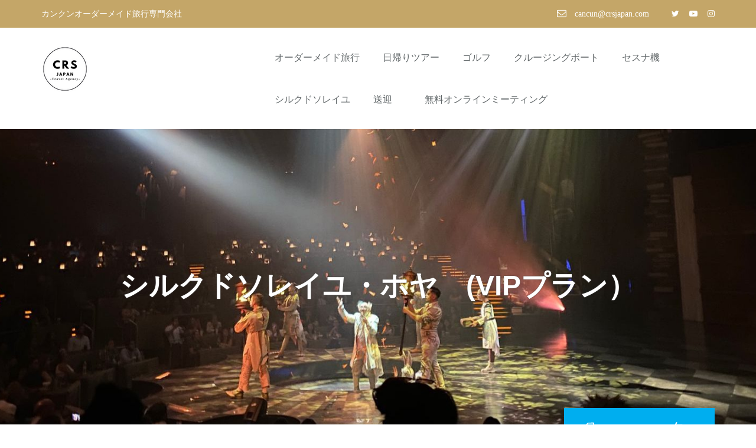

--- FILE ---
content_type: text/html; charset=UTF-8
request_url: https://crsjapan.com/tour/cirque-vip/
body_size: 140944
content:
<!DOCTYPE html><html lang="ja" prefix="og: https://ogp.me/ns#"><head><meta charset="UTF-8"><meta name="viewport" content="width=device-width, initial-scale=1"><meta name="format-detection" content="telephone=yes"><title>シルクドソレイユ・ホヤ　(VIPプラン） - CRS JAPAN</title><meta name="description" content="世界最高峰のサーカス集団シルクドソレイユが披露するエンターテインメントショー。VIP専用ルームでカクテルを飲み、キューバ演奏を聞きながらコース料理を楽しんだ後に、人間離れした迫力あるパフォーマンスをご観覧頂きます。"/><meta name="robots" content="index, follow, max-snippet:-1, max-video-preview:-1, max-image-preview:large"/><link rel="canonical" href="https://crsjapan.com/tour/cirque-vip/" /><meta property="og:locale" content="ja_JP" /><meta property="og:type" content="article" /><meta property="og:title" content="シルクドソレイユ・ホヤ　(VIPプラン） - CRS JAPAN" /><meta property="og:description" content="世界最高峰のサーカス集団シルクドソレイユが披露するエンターテインメントショー。VIP専用ルームでカクテルを飲み、キューバ演奏を聞きながらコース料理を楽しんだ後に、人間離れした迫力あるパフォーマンスをご観覧頂きます。" /><meta property="og:url" content="https://crsjapan.com/tour/cirque-vip/" /><meta property="og:site_name" content="CRS JAPAN" /><meta property="og:updated_time" content="2024-02-15T15:31:12-05:00" /><meta property="og:image" content="https://crsjapan.com/2205_wp/wp-content/uploads/2-36-4.jpg" /><meta property="og:image:secure_url" content="https://crsjapan.com/2205_wp/wp-content/uploads/2-36-4.jpg" /><meta property="og:image:width" content="720" /><meta property="og:image:height" content="560" /><meta property="og:image:alt" content="シルクドソレイユ・ホヤ　(VIPプラン）" /><meta property="og:image:type" content="image/jpeg" /><meta name="twitter:card" content="summary_large_image" /><meta name="twitter:title" content="シルクドソレイユ・ホヤ　(VIPプラン） - CRS JAPAN" /><meta name="twitter:description" content="世界最高峰のサーカス集団シルクドソレイユが披露するエンターテインメントショー。VIP専用ルームでカクテルを飲み、キューバ演奏を聞きながらコース料理を楽しんだ後に、人間離れした迫力あるパフォーマンスをご観覧頂きます。" /><meta name="twitter:image" content="https://crsjapan.com/2205_wp/wp-content/uploads/2-36-4.jpg" /><link rel='dns-prefetch' href='//webfonts.sakura.ne.jp' /><link rel="alternate" type="application/rss+xml" title="CRS JAPAN &raquo; フィード" href="https://crsjapan.com/feed/" /><link rel="alternate" type="application/rss+xml" title="CRS JAPAN &raquo; コメントフィード" href="https://crsjapan.com/comments/feed/" /> <script defer src="[data-uri]"></script> <link rel='stylesheet' id='pt-cv-public-style-css' href='https://crsjapan.com/2205_wp/wp-content/cache/autoptimize/autoptimize_single_2c4b48aec258405bb81139cf4cffb071.php' type='text/css' media='all' /><link rel='stylesheet' id='sbi_styles-css' href='https://crsjapan.com/2205_wp/wp-content/plugins/instagram-feed/css/sbi-styles.min.css' type='text/css' media='all' /><style id='wp-emoji-styles-inline-css' type='text/css'>img.wp-smiley, img.emoji {
		display: inline !important;
		border: none !important;
		box-shadow: none !important;
		height: 1em !important;
		width: 1em !important;
		margin: 0 0.07em !important;
		vertical-align: -0.1em !important;
		background: none !important;
		padding: 0 !important;
	}</style><link rel='stylesheet' id='wp-block-library-css' href='https://crsjapan.com/2205_wp/wp-includes/css/dist/block-library/style.min.css' type='text/css' media='all' /><style id='wp-block-library-theme-inline-css' type='text/css'>.wp-block-audio figcaption{color:#555;font-size:13px;text-align:center}.is-dark-theme .wp-block-audio figcaption{color:#ffffffa6}.wp-block-audio{margin:0 0 1em}.wp-block-code{border:1px solid #ccc;border-radius:4px;font-family:Menlo,Consolas,monaco,monospace;padding:.8em 1em}.wp-block-embed figcaption{color:#555;font-size:13px;text-align:center}.is-dark-theme .wp-block-embed figcaption{color:#ffffffa6}.wp-block-embed{margin:0 0 1em}.blocks-gallery-caption{color:#555;font-size:13px;text-align:center}.is-dark-theme .blocks-gallery-caption{color:#ffffffa6}.wp-block-image figcaption{color:#555;font-size:13px;text-align:center}.is-dark-theme .wp-block-image figcaption{color:#ffffffa6}.wp-block-image{margin:0 0 1em}.wp-block-pullquote{border-bottom:4px solid;border-top:4px solid;color:currentColor;margin-bottom:1.75em}.wp-block-pullquote cite,.wp-block-pullquote footer,.wp-block-pullquote__citation{color:currentColor;font-size:.8125em;font-style:normal;text-transform:uppercase}.wp-block-quote{border-left:.25em solid;margin:0 0 1.75em;padding-left:1em}.wp-block-quote cite,.wp-block-quote footer{color:currentColor;font-size:.8125em;font-style:normal;position:relative}.wp-block-quote.has-text-align-right{border-left:none;border-right:.25em solid;padding-left:0;padding-right:1em}.wp-block-quote.has-text-align-center{border:none;padding-left:0}.wp-block-quote.is-large,.wp-block-quote.is-style-large,.wp-block-quote.is-style-plain{border:none}.wp-block-search .wp-block-search__label{font-weight:700}.wp-block-search__button{border:1px solid #ccc;padding:.375em .625em}:where(.wp-block-group.has-background){padding:1.25em 2.375em}.wp-block-separator.has-css-opacity{opacity:.4}.wp-block-separator{border:none;border-bottom:2px solid;margin-left:auto;margin-right:auto}.wp-block-separator.has-alpha-channel-opacity{opacity:1}.wp-block-separator:not(.is-style-wide):not(.is-style-dots){width:100px}.wp-block-separator.has-background:not(.is-style-dots){border-bottom:none;height:1px}.wp-block-separator.has-background:not(.is-style-wide):not(.is-style-dots){height:2px}.wp-block-table{margin:0 0 1em}.wp-block-table td,.wp-block-table th{word-break:normal}.wp-block-table figcaption{color:#555;font-size:13px;text-align:center}.is-dark-theme .wp-block-table figcaption{color:#ffffffa6}.wp-block-video figcaption{color:#555;font-size:13px;text-align:center}.is-dark-theme .wp-block-video figcaption{color:#ffffffa6}.wp-block-video{margin:0 0 1em}.wp-block-template-part.has-background{margin-bottom:0;margin-top:0;padding:1.25em 2.375em}</style><link rel='stylesheet' id='wp-components-css' href='https://crsjapan.com/2205_wp/wp-includes/css/dist/components/style.min.css' type='text/css' media='all' /><link rel='stylesheet' id='wp-preferences-css' href='https://crsjapan.com/2205_wp/wp-includes/css/dist/preferences/style.min.css' type='text/css' media='all' /><link rel='stylesheet' id='wp-block-editor-css' href='https://crsjapan.com/2205_wp/wp-includes/css/dist/block-editor/style.min.css' type='text/css' media='all' /><link rel='stylesheet' id='wp-reusable-blocks-css' href='https://crsjapan.com/2205_wp/wp-includes/css/dist/reusable-blocks/style.min.css' type='text/css' media='all' /><link rel='stylesheet' id='wp-patterns-css' href='https://crsjapan.com/2205_wp/wp-includes/css/dist/patterns/style.min.css' type='text/css' media='all' /><link rel='stylesheet' id='wp-editor-css' href='https://crsjapan.com/2205_wp/wp-includes/css/dist/editor/style.min.css' type='text/css' media='all' /><link rel='stylesheet' id='tinyjpfont_gutenberg_style-css-css' href='https://crsjapan.com/2205_wp/wp-content/cache/autoptimize/autoptimize_single_f7fbeebf2bfbd7636ca91cda1a12c641.php' type='text/css' media='all' /><style id='classic-theme-styles-inline-css' type='text/css'>/*! This file is auto-generated */
.wp-block-button__link{color:#fff;background-color:#32373c;border-radius:9999px;box-shadow:none;text-decoration:none;padding:calc(.667em + 2px) calc(1.333em + 2px);font-size:1.125em}.wp-block-file__button{background:#32373c;color:#fff;text-decoration:none}</style><style id='global-styles-inline-css' type='text/css'>body{--wp--preset--color--black: #000000;--wp--preset--color--cyan-bluish-gray: #abb8c3;--wp--preset--color--white: #ffffff;--wp--preset--color--pale-pink: #f78da7;--wp--preset--color--vivid-red: #cf2e2e;--wp--preset--color--luminous-vivid-orange: #ff6900;--wp--preset--color--luminous-vivid-amber: #fcb900;--wp--preset--color--light-green-cyan: #7bdcb5;--wp--preset--color--vivid-green-cyan: #00d084;--wp--preset--color--pale-cyan-blue: #8ed1fc;--wp--preset--color--vivid-cyan-blue: #0693e3;--wp--preset--color--vivid-purple: #9b51e0;--wp--preset--gradient--vivid-cyan-blue-to-vivid-purple: linear-gradient(135deg,rgba(6,147,227,1) 0%,rgb(155,81,224) 100%);--wp--preset--gradient--light-green-cyan-to-vivid-green-cyan: linear-gradient(135deg,rgb(122,220,180) 0%,rgb(0,208,130) 100%);--wp--preset--gradient--luminous-vivid-amber-to-luminous-vivid-orange: linear-gradient(135deg,rgba(252,185,0,1) 0%,rgba(255,105,0,1) 100%);--wp--preset--gradient--luminous-vivid-orange-to-vivid-red: linear-gradient(135deg,rgba(255,105,0,1) 0%,rgb(207,46,46) 100%);--wp--preset--gradient--very-light-gray-to-cyan-bluish-gray: linear-gradient(135deg,rgb(238,238,238) 0%,rgb(169,184,195) 100%);--wp--preset--gradient--cool-to-warm-spectrum: linear-gradient(135deg,rgb(74,234,220) 0%,rgb(151,120,209) 20%,rgb(207,42,186) 40%,rgb(238,44,130) 60%,rgb(251,105,98) 80%,rgb(254,248,76) 100%);--wp--preset--gradient--blush-light-purple: linear-gradient(135deg,rgb(255,206,236) 0%,rgb(152,150,240) 100%);--wp--preset--gradient--blush-bordeaux: linear-gradient(135deg,rgb(254,205,165) 0%,rgb(254,45,45) 50%,rgb(107,0,62) 100%);--wp--preset--gradient--luminous-dusk: linear-gradient(135deg,rgb(255,203,112) 0%,rgb(199,81,192) 50%,rgb(65,88,208) 100%);--wp--preset--gradient--pale-ocean: linear-gradient(135deg,rgb(255,245,203) 0%,rgb(182,227,212) 50%,rgb(51,167,181) 100%);--wp--preset--gradient--electric-grass: linear-gradient(135deg,rgb(202,248,128) 0%,rgb(113,206,126) 100%);--wp--preset--gradient--midnight: linear-gradient(135deg,rgb(2,3,129) 0%,rgb(40,116,252) 100%);--wp--preset--font-size--small: 13px;--wp--preset--font-size--medium: 20px;--wp--preset--font-size--large: 36px;--wp--preset--font-size--x-large: 42px;--wp--preset--spacing--20: 0.44rem;--wp--preset--spacing--30: 0.67rem;--wp--preset--spacing--40: 1rem;--wp--preset--spacing--50: 1.5rem;--wp--preset--spacing--60: 2.25rem;--wp--preset--spacing--70: 3.38rem;--wp--preset--spacing--80: 5.06rem;--wp--preset--shadow--natural: 6px 6px 9px rgba(0, 0, 0, 0.2);--wp--preset--shadow--deep: 12px 12px 50px rgba(0, 0, 0, 0.4);--wp--preset--shadow--sharp: 6px 6px 0px rgba(0, 0, 0, 0.2);--wp--preset--shadow--outlined: 6px 6px 0px -3px rgba(255, 255, 255, 1), 6px 6px rgba(0, 0, 0, 1);--wp--preset--shadow--crisp: 6px 6px 0px rgba(0, 0, 0, 1);}:where(.is-layout-flex){gap: 0.5em;}:where(.is-layout-grid){gap: 0.5em;}body .is-layout-flow > .alignleft{float: left;margin-inline-start: 0;margin-inline-end: 2em;}body .is-layout-flow > .alignright{float: right;margin-inline-start: 2em;margin-inline-end: 0;}body .is-layout-flow > .aligncenter{margin-left: auto !important;margin-right: auto !important;}body .is-layout-constrained > .alignleft{float: left;margin-inline-start: 0;margin-inline-end: 2em;}body .is-layout-constrained > .alignright{float: right;margin-inline-start: 2em;margin-inline-end: 0;}body .is-layout-constrained > .aligncenter{margin-left: auto !important;margin-right: auto !important;}body .is-layout-constrained > :where(:not(.alignleft):not(.alignright):not(.alignfull)){max-width: var(--wp--style--global--content-size);margin-left: auto !important;margin-right: auto !important;}body .is-layout-constrained > .alignwide{max-width: var(--wp--style--global--wide-size);}body .is-layout-flex{display: flex;}body .is-layout-flex{flex-wrap: wrap;align-items: center;}body .is-layout-flex > *{margin: 0;}body .is-layout-grid{display: grid;}body .is-layout-grid > *{margin: 0;}:where(.wp-block-columns.is-layout-flex){gap: 2em;}:where(.wp-block-columns.is-layout-grid){gap: 2em;}:where(.wp-block-post-template.is-layout-flex){gap: 1.25em;}:where(.wp-block-post-template.is-layout-grid){gap: 1.25em;}.has-black-color{color: var(--wp--preset--color--black) !important;}.has-cyan-bluish-gray-color{color: var(--wp--preset--color--cyan-bluish-gray) !important;}.has-white-color{color: var(--wp--preset--color--white) !important;}.has-pale-pink-color{color: var(--wp--preset--color--pale-pink) !important;}.has-vivid-red-color{color: var(--wp--preset--color--vivid-red) !important;}.has-luminous-vivid-orange-color{color: var(--wp--preset--color--luminous-vivid-orange) !important;}.has-luminous-vivid-amber-color{color: var(--wp--preset--color--luminous-vivid-amber) !important;}.has-light-green-cyan-color{color: var(--wp--preset--color--light-green-cyan) !important;}.has-vivid-green-cyan-color{color: var(--wp--preset--color--vivid-green-cyan) !important;}.has-pale-cyan-blue-color{color: var(--wp--preset--color--pale-cyan-blue) !important;}.has-vivid-cyan-blue-color{color: var(--wp--preset--color--vivid-cyan-blue) !important;}.has-vivid-purple-color{color: var(--wp--preset--color--vivid-purple) !important;}.has-black-background-color{background-color: var(--wp--preset--color--black) !important;}.has-cyan-bluish-gray-background-color{background-color: var(--wp--preset--color--cyan-bluish-gray) !important;}.has-white-background-color{background-color: var(--wp--preset--color--white) !important;}.has-pale-pink-background-color{background-color: var(--wp--preset--color--pale-pink) !important;}.has-vivid-red-background-color{background-color: var(--wp--preset--color--vivid-red) !important;}.has-luminous-vivid-orange-background-color{background-color: var(--wp--preset--color--luminous-vivid-orange) !important;}.has-luminous-vivid-amber-background-color{background-color: var(--wp--preset--color--luminous-vivid-amber) !important;}.has-light-green-cyan-background-color{background-color: var(--wp--preset--color--light-green-cyan) !important;}.has-vivid-green-cyan-background-color{background-color: var(--wp--preset--color--vivid-green-cyan) !important;}.has-pale-cyan-blue-background-color{background-color: var(--wp--preset--color--pale-cyan-blue) !important;}.has-vivid-cyan-blue-background-color{background-color: var(--wp--preset--color--vivid-cyan-blue) !important;}.has-vivid-purple-background-color{background-color: var(--wp--preset--color--vivid-purple) !important;}.has-black-border-color{border-color: var(--wp--preset--color--black) !important;}.has-cyan-bluish-gray-border-color{border-color: var(--wp--preset--color--cyan-bluish-gray) !important;}.has-white-border-color{border-color: var(--wp--preset--color--white) !important;}.has-pale-pink-border-color{border-color: var(--wp--preset--color--pale-pink) !important;}.has-vivid-red-border-color{border-color: var(--wp--preset--color--vivid-red) !important;}.has-luminous-vivid-orange-border-color{border-color: var(--wp--preset--color--luminous-vivid-orange) !important;}.has-luminous-vivid-amber-border-color{border-color: var(--wp--preset--color--luminous-vivid-amber) !important;}.has-light-green-cyan-border-color{border-color: var(--wp--preset--color--light-green-cyan) !important;}.has-vivid-green-cyan-border-color{border-color: var(--wp--preset--color--vivid-green-cyan) !important;}.has-pale-cyan-blue-border-color{border-color: var(--wp--preset--color--pale-cyan-blue) !important;}.has-vivid-cyan-blue-border-color{border-color: var(--wp--preset--color--vivid-cyan-blue) !important;}.has-vivid-purple-border-color{border-color: var(--wp--preset--color--vivid-purple) !important;}.has-vivid-cyan-blue-to-vivid-purple-gradient-background{background: var(--wp--preset--gradient--vivid-cyan-blue-to-vivid-purple) !important;}.has-light-green-cyan-to-vivid-green-cyan-gradient-background{background: var(--wp--preset--gradient--light-green-cyan-to-vivid-green-cyan) !important;}.has-luminous-vivid-amber-to-luminous-vivid-orange-gradient-background{background: var(--wp--preset--gradient--luminous-vivid-amber-to-luminous-vivid-orange) !important;}.has-luminous-vivid-orange-to-vivid-red-gradient-background{background: var(--wp--preset--gradient--luminous-vivid-orange-to-vivid-red) !important;}.has-very-light-gray-to-cyan-bluish-gray-gradient-background{background: var(--wp--preset--gradient--very-light-gray-to-cyan-bluish-gray) !important;}.has-cool-to-warm-spectrum-gradient-background{background: var(--wp--preset--gradient--cool-to-warm-spectrum) !important;}.has-blush-light-purple-gradient-background{background: var(--wp--preset--gradient--blush-light-purple) !important;}.has-blush-bordeaux-gradient-background{background: var(--wp--preset--gradient--blush-bordeaux) !important;}.has-luminous-dusk-gradient-background{background: var(--wp--preset--gradient--luminous-dusk) !important;}.has-pale-ocean-gradient-background{background: var(--wp--preset--gradient--pale-ocean) !important;}.has-electric-grass-gradient-background{background: var(--wp--preset--gradient--electric-grass) !important;}.has-midnight-gradient-background{background: var(--wp--preset--gradient--midnight) !important;}.has-small-font-size{font-size: var(--wp--preset--font-size--small) !important;}.has-medium-font-size{font-size: var(--wp--preset--font-size--medium) !important;}.has-large-font-size{font-size: var(--wp--preset--font-size--large) !important;}.has-x-large-font-size{font-size: var(--wp--preset--font-size--x-large) !important;}
.wp-block-navigation a:where(:not(.wp-element-button)){color: inherit;}
:where(.wp-block-post-template.is-layout-flex){gap: 1.25em;}:where(.wp-block-post-template.is-layout-grid){gap: 1.25em;}
:where(.wp-block-columns.is-layout-flex){gap: 2em;}:where(.wp-block-columns.is-layout-grid){gap: 2em;}
.wp-block-pullquote{font-size: 1.5em;line-height: 1.6;}</style><link rel='stylesheet' id='contact-form-7-css' href='https://crsjapan.com/2205_wp/wp-content/cache/autoptimize/autoptimize_single_3fd2afa98866679439097f4ab102fe0a.php' type='text/css' media='all' /><link rel='stylesheet' id='tinyjpfont-styles-css' href='https://crsjapan.com/2205_wp/wp-content/cache/autoptimize/autoptimize_single_fa38f129ccd6921b58c91c955f568ab6.php' type='text/css' media='all' /><link rel='stylesheet' id='wpsm_tabs_r-font-awesome-front-css' href='https://crsjapan.com/2205_wp/wp-content/plugins/tabs-responsive/assets/css/font-awesome/css/font-awesome.min.css' type='text/css' media='all' /><link rel='stylesheet' id='wpsm_tabs_r_bootstrap-front-css' href='https://crsjapan.com/2205_wp/wp-content/cache/autoptimize/autoptimize_single_cdad0c4af723ecca02210d19f9fd6bc4.php' type='text/css' media='all' /><link rel='stylesheet' id='wpsm_tabs_r_animate-css' href='https://crsjapan.com/2205_wp/wp-content/cache/autoptimize/autoptimize_single_506540fbc1d90aec16faccd6323ae206.php' type='text/css' media='all' /><link rel='stylesheet' id='bootstrap-css' href='https://crsjapan.com/2205_wp/wp-content/cache/autoptimize/autoptimize_single_53fbd43bfd0fe0d930a90572e4069af5.php' type='text/css' media='all' /><link rel='stylesheet' id='fontawesome-css' href='https://crsjapan.com/2205_wp/wp-content/themes/inspiry-tourpress/css/font-awesome.min.css' type='text/css' media='all' /><link rel='stylesheet' id='meanmenu-css' href='https://crsjapan.com/2205_wp/wp-content/themes/inspiry-tourpress/js/meanmenu/meanmenu.min.css' type='text/css' media='all' /><link rel='stylesheet' id='flexslider-css' href='https://crsjapan.com/2205_wp/wp-content/cache/autoptimize/autoptimize_single_df757c10d61db76d72f3a1aa5ba02880.php' type='text/css' media='all' /><link rel='stylesheet' id='owl-carousel-css' href='https://crsjapan.com/2205_wp/wp-content/themes/inspiry-tourpress/js/owl-carousel/owl.carousel.min.css' type='text/css' media='all' /><link rel='stylesheet' id='bar-rating-theme-css' href='https://crsjapan.com/2205_wp/wp-content/cache/autoptimize/autoptimize_single_206f053f16d8cd917a479e8106b144a2.php' type='text/css' media='all' /><link rel='stylesheet' id='fakeloader-css' href='https://crsjapan.com/2205_wp/wp-content/cache/autoptimize/autoptimize_single_d28268bd224f3bc530b462bd858e7572.php' type='text/css' media='all' /><link rel='stylesheet' id='magnific-popup-css' href='https://crsjapan.com/2205_wp/wp-content/cache/autoptimize/autoptimize_single_30b593b71d7672658f89bfea0ab360c9.php' type='text/css' media='all' /><link rel='stylesheet' id='jquery-ui-css' href='https://crsjapan.com/2205_wp/wp-content/themes/inspiry-tourpress/js/jquery-ui/jquery-ui.min.css' type='text/css' media='all' /><link rel='stylesheet' id='inspiry-main-css' href='https://crsjapan.com/2205_wp/wp-content/cache/autoptimize/autoptimize_single_bc536d9479b9458a98480506e6cc7654.php' type='text/css' media='all' /><style id='inspiry-main-inline-css' type='text/css'>body{
color:#404048;
}
h1, 
							   h2, 
							   h3, 
							   h4, 
							   h5, 
							   h6, 
							   .h1, 
							   .h2, 
							   .h3, 
							   .h4,
							   .h5
							   .h6,
							   .entry-content strong,
							   .widget.woocommerce .widget-title,
							   .sidebar .widget.woocommerce .widget-title,
							   .sidebar.widget-area .widget .widget-title,
							   .list-style ul:not(.list) li a,
							   .sidebar.widget-area .widget_categories ul:not(.list) li a,
							   .sidebar.widget-area .widget_nav_menu ul:not(.list) li a,
							   .sidebar.widget-area .widget_pages ul:not(.list) li a, 
							   .sidebar.widget-area .widget_archive ul:not(.list) li a, 
							   .sidebar.widget-area .widget_meta ul:not(.list) li a, 
							   .sidebar.widget-area .widget_recent_comments ul:not(.list) li a, 
							   .sidebar.widget-area .widget_recent_entries ul:not(.list) li a, 
							   .widget.woocommerce.widget_layered_nav ul:not(.list) li a, 
							   .widget.woocommerce.widget_product_categories ul:not(.list) li a{
color:#404048;
}
body a{
color:#1a0dab;
}
body a:hover,
				              .list-style ul:not(.list) li a:hover, 
				              .sidebar.widget-area .widget_categories ul:not(.list) li a:hover, 
				              .sidebar.widget-area .widget_nav_menu ul:not(.list) li a:hover, 
				              .sidebar.widget-area .widget_pages ul:not(.list) li a:hover, 
				              .sidebar.widget-area .widget_archive ul:not(.list) li a:hover, 
				              .sidebar.widget-area .widget_meta ul:not(.list) li a:hover, 
				              .sidebar.widget-area .widget_recent_comments ul:not(.list) li a:hover, 
				              .sidebar.widget-area .widget_recent_entries ul:not(.list) li a:hover, 
				              .widget.woocommerce.widget_layered_nav ul:not(.list) li a:hover, 
				              .widget.woocommerce.widget_product_categories ul:not(.list) li a:hover{
color:#c4a668;
}
.read-more,
							   #search-form-wrapper .search-form form input[type=submit],
							   .contact-section .contact-form input[type=&quot;submit&quot;],
							   .widget_search input[type=submit],
							   .woocommerce .wrapper-buttons-add-cart .add_to_cart_button, 
							   .woocommerce .wrapper-buttons-add-cart .added_to_cart, 
							   .woocommerce .wrapper-buttons-add-cart .button,
							   .woocommerce span.onsale,
							   .widget.woocommerce.widget_price_filter button,
							   .widget.woocommerce.widget_price_filter .ui-slider .ui-slider-range,
							    .widget.woocommerce.widget_price_filter .ui-slider .ui-slider-handle,
							    #respond #commentform .submit,
							    .pagination .nav-links .current,
							    .inspiry_tours_search_widget #tours-search input[type=&quot;submit&quot;]:hover,
							    .inspiry_booking_widget .tour-booking input[type=&quot;submit&quot;]:hover,
							    .btn-inspiry-download,
							    .single-tour .tour-tabs li.active, 
							    .single-tour .tour-tabs li:hover,
							    .single-tour .tour-meta-bar .tour-tags .tag-price,
							    .woocommerce-cart table.cart input[type=&quot;submit&quot;],
							    .woocommerce-cart table.cart a.button, 
							    .woocommerce-cart table.cart button.button,
							    .woocommerce-cart table.cart input.button,
							    .woocommerce-cart a.button, 
							    .woocommerce-cart a.button.alt,
							    .mini-cart-wrap .buttons a,
							    .sidebar.widget-area .tagcloud a:hover,
							    .widget.woocommerce .widget_shopping_cart_content .button,
							    .woocommerce .woocommerce-checkout-payment .place-order #place_order,
							    .select2-container--default .select2-selection--single .select2-selection__arrow,
							    .woocommerce form.login input[type=&quot;submit&quot;], .woocommerce form.login button, .woocommerce form.lost_reset_password input[type=&quot;submit&quot;], .woocommerce form.lost_reset_password button,
							    .woocommerce .woocommerce-message a, .woocommerce .woocommerce-message button, .woocommerce .woocommerce-info a, .woocommerce .woocommerce-info button, .woocommerce .woocommerce-error a, .woocommerce .woocommerce-error button, .woocommerce .woocommerce-form-coupon a, .woocommerce .woocommerce-form-coupon button{
background-color:#c4a668;
}
.read-more:visited, 
							   .read-more:focus, 
							   .read-more:active, 
							   .read-more.nice-select.open,
							   .tours-listing .tour-post .offer-content .tour-price,
							   .widget.inspiry_top_rated_tours_widget .content .offer-price,
							   #search-form-wrapper .search-form form input[type=submit],
							   .contact-section .contact-form input[type=&quot;submit&quot;],
							   .widget_search input[type=submit],
							   .woocommerce .wrapper-buttons-add-cart .add_to_cart_button, 
							   .woocommerce .wrapper-buttons-add-cart .added_to_cart, 
							   .woocommerce .wrapper-buttons-add-cart .button,
							   .woocommerce span.onsale,
							   .widget.woocommerce.widget_price_filter button,
							   #respond #commentform .submit,
							   .pagination .nav-links .current,
							   .inspiry_tours_search_widget #tours-search input[type=&quot;submit&quot;]:hover,
							   .inspiry_booking_widget .tour-booking input[type=&quot;submit&quot;]:hover,
							   .btn-inspiry-download,
							   .single-tour .tour-tabs li.active,
							   .single-tour .tour-tabs li:hover,
							   .single-tour .tour-meta-bar .tour-tags .tag-price,
							   .woocommerce-cart table.cart input[type=&quot;submit&quot;], 
							   .woocommerce-cart table.cart a.button, 
							   .woocommerce-cart table.cart button.button, 
							   .woocommerce-cart table.cart input.button,
							   .woocommerce-cart a.button, 
							   .woocommerce-cart a.button.alt,
							   .mini-cart-wrap .buttons a,
							   .sidebar.widget-area .tagcloud a:hover,
							   .widget.woocommerce .widget_shopping_cart_content .button,
							   .woocommerce form.login input[type=&quot;submit&quot;], .woocommerce form.login button, .woocommerce form.lost_reset_password input[type=&quot;submit&quot;], .woocommerce form.lost_reset_password button,
							   .woocommerce .woocommerce-checkout-payment .place-order #place_order,
							   .woocommerce .woocommerce-message a, .woocommerce .woocommerce-message button, .woocommerce .woocommerce-info a, .woocommerce .woocommerce-info button, .woocommerce .woocommerce-error a, .woocommerce .woocommerce-error button, .woocommerce .woocommerce-form-coupon a, .woocommerce .woocommerce-form-coupon button{
color:#000000;
}
.read-more:hover,
							   #search-form-wrapper .search-form form input[type=submit]:hover,
							   .contact-section .contact-form input[type=&quot;submit&quot;]:hover,
							   .widget_search input[type=submit]:hover,
							   .woocommerce .wrapper-buttons-add-cart .add_to_cart_button:hover, 
							   .woocommerce .wrapper-buttons-add-cart .added_to_cart:hover, 
							   .woocommerce .wrapper-buttons-add-cart .button:hover,
							   .widget.woocommerce.widget_price_filter button:hover,
							   #respond #commentform .submit:hover,
							   .pagination .nav-links a:hover,
							   .pagination .nav-links &gt; span,
							   .inspiry_tours_search_widget #tours-search input[type=&quot;submit&quot;],
							   .inspiry_booking_widget .tour-booking input[type=&quot;submit&quot;],
							   .btn-inspiry-download:hover,
							   .inspiry_booking_widget header span,
							   .tours-listing .tour-post .offer-content .discount-label,
							   .explore-tours .content .read-more:hover,
							   .woocommerce-cart table.cart input[type=&quot;submit&quot;]:hover, 
							   .woocommerce-cart table.cart a.button:hover,
							   .woocommerce-cart table.cart button.button:hover,
							   .woocommerce-cart table.cart input.button:hover,
							   .woocommerce-cart a.button:hover,
							   .woocommerce-cart a.button.alt:hover,
							   .mini-cart-wrap .buttons a:hover,
							   .widget.woocommerce .widget_shopping_cart_content .button:hover,
							   .woocommerce form.login input[type=&quot;submit&quot;]:hover, .woocommerce form.login button:hover, .woocommerce form.lost_reset_password input[type=&quot;submit&quot;]:hover, .woocommerce form.lost_reset_password button:hover,
							   .woocommerce .woocommerce-checkout-payment .place-order #place_order:hover,
							   .woocommerce .woocommerce-message a:hover, .woocommerce .woocommerce-message button:hover, .woocommerce .woocommerce-info a:hover, .woocommerce .woocommerce-info button:hover, .woocommerce .woocommerce-error a:hover, .woocommerce .woocommerce-error button:hover, .woocommerce .woocommerce-form-coupon a:hover, .woocommerce .woocommerce-form-coupon button:hover{
background-color:#000000;
}
.read-more:hover,
							   #search-form-wrapper .search-form form input[type=submit]:hover,
							   .contact-section .contact-form input[type=&quot;submit&quot;]:hover,
							   .widget_search input[type=submit]:hover,
							   .woocommerce .wrapper-buttons-add-cart .add_to_cart_button:hover, 
							   .woocommerce .wrapper-buttons-add-cart .added_to_cart:hover, 
							   .woocommerce .wrapper-buttons-add-cart .button:hover,
							   .widget.woocommerce.widget_price_filter button:hover,
							   #respond #commentform .submit:hover,
							   .pagination .nav-links a:hover,
							   .pagination .nav-links &gt; span,
							   .inspiry_tours_search_widget #tours-search input[type=&quot;submit&quot;],
							   .inspiry_booking_widget .tour-booking input[type=&quot;submit&quot;],
							   .btn-inspiry-download:hover,
							   .inspiry_booking_widget header span,
							   .tours-listing .tour-post .offer-content .discount-label,
							   .explore-tours .content .read-more:hover,
							   .woocommerce-cart table.cart input[type=&quot;submit&quot;]:hover, 
							   .woocommerce-cart table.cart a.button:hover, 
							   .woocommerce-cart table.cart button.button:hover, 
							   .woocommerce-cart table.cart input.button:hover,
							   .woocommerce-cart a.button:hover, 
							   .woocommerce-cart a.button.alt:hover,
							   .widget.woocommerce .widget_shopping_cart_content .button:hover,
							   .mini-cart-wrap .buttons a:hover,
							   .inspiry_tours_widget .tour-destination .offer-price,
							   .woocommerce form.login input[type=&quot;submit&quot;]:hover, .woocommerce form.login button:hover, .woocommerce form.lost_reset_password input[type=&quot;submit&quot;]:hover, .woocommerce form.lost_reset_password button:hover,
							   .woocommerce .woocommerce-checkout-payment .place-order #place_order:hover,
							   .woocommerce .woocommerce-message a:hover, .woocommerce .woocommerce-message button:hover, .woocommerce .woocommerce-info a:hover, .woocommerce .woocommerce-info button:hover, .woocommerce .woocommerce-error a:hover, .woocommerce .woocommerce-error button:hover, .woocommerce .woocommerce-form-coupon a:hover, .woocommerce .woocommerce-form-coupon button:hover{
color:#ffffff;
}
#scroll-top:hover,
							   .woocommerce .checkout_coupon input,
							   .entry-content blockquote,
							   .widget.woocommerce.widget_price_filter .ui-slider .ui-slider-handle
							   .woocommerce .woocommerce-message, .woocommerce .woocommerce-info, .woocommerce .woocommerce-error, .woocommerce .woocommerce-form-coupon{
border-color:#c4a668;
}
.woocommerce .woocommerce-checkout .woocommerce-validated input.input-text{
border-color:#c4a668 !important;
}
.single-tour .tour-meta-bar li svg *{
stroke:#c4a668;
}
.select2-container--default .select2-results__option--highlighted[aria-selected], .select2-container--default .select2-results__option--highlighted[data-selected]{
background-color:#c4a668 !important;
}
#scroll-top:hover{
color:#c4a668;
}
.single-tour .tour-include i{
color:#000000;
}
.inspiry_tours_widget .tour-destination .offer-price,
				               .special-offers .tour-offer figure .offer-price{
background-color:rgba(0,0,0,0.8);
}
.home-slider .slide .detail .price .arrow,
							   .explore-tours .content .read-more{
background-color:#000000;
}
.rating i.rated{
color:#000000;
}
#search-form-wrapper .search-form form .form-field svg{
border-color:#000000;
}
#search-form-wrapper .search-form form .form-field svg{
fill:#000000;
}
.top-bar{
background-color:#c4a668;
}
.top-bar, 
							   .top-bar a,
							   .top-bar .smart-social .shopping-cart .active-cart,
							   .mini-cart-wrap .cart_list .mini_cart_item .right-content .quantity,
							   .mini-cart-wrap .total{
color:#ffffff;
}
.top-bar a:hover{
color:#c4a668;
}
.top-bar .smart-social .shopping-cart .shopping-cart-icon{
fill:#ffffff;
}
.top-bar .smart-social .shopping-cart:hover .shopping-cart-icon{
fill:#c4a668;
}
.mini-cart-wrap{
background-color:#c4a668;
}
.top-bar .smart-social .shopping-cart .active-cart{
background-color:#000000;
}
.header header, .header header a{
color:#c4a668;
}
.header header a:hover{
color:#000000;
}
.header header{
background-color:#ffffff;
}
.header header .main-menu &gt; li a, 
							   .header header .main-menu &gt; ul li a{
color:#6424a0;
}
.header header .main-menu &gt; li a:hover,
				               .header header .main-menu &gt; ul li a:hover,
				   			   .header header .main-menu &gt; li.current_page_item &gt; a,
				               .header header .main-menu &gt; li.current-menu-ancestor &gt; a,
				               .header header .main-menu &gt; ul li.current_page_item &gt; a, 
				               .header header .main-menu &gt; ul li.current-menu-ancestor &gt; a{
color:#efdcf4;
}
.header header .main-menu &gt; li.current_page_item:before,
				               .header header .main-menu &gt; li.current-menu-ancestor:before,
				               .header header .main-menu &gt; ul li.current_page_item:before, 
				               .header header .main-menu &gt; ul li.current-menu-ancestor:before{
border-bottom-color:#efdcf4;
}
.header header .main-menu &gt; li.current_page_item,
				               .header header .main-menu &gt; li.current-menu-ancestor,
				               .header header .main-menu &gt; ul li.current_page_item, 
				               .header header .main-menu &gt; ul li.current-menu-ancestor{
border-color:#efdcf4;
}
.header header .main-menu &gt; li .sub-menu, 
							   .header header .main-menu &gt; ul li .sub-menu{
background-color:#ffffff;
}
.header header .main-menu &gt; li .sub-menu li a, 
							   .header header .main-menu &gt; ul li .sub-menu li a{
color:#00eabb;
}
.header header .main-menu &gt; li .sub-menu li a:hover, 
							   .header header .main-menu &gt; ul li .sub-menu li a:hover{
background-color:#eeee22;
}
.header header .main-menu &gt; li .sub-menu li a:hover, 
							   .header header .main-menu &gt; ul li .sub-menu li a:hover{
color:#d94bf2;
}
.header header .main-menu &gt; li .sub-menu li, 
							   .header header .main-menu &gt; ul li .sub-menu li{
border-bottom-color:#1e73be;
}
.header header .header-phone{
color:#c4a668;
}
.header header .header-phone svg{
fill:#c4a668;
}
.mean-container .mean-nav,
							   .mean-container .mean-bar
							   {
background:#c4a668;
}
.mean-container .mean-nav ul li a{
color:#ffffff;
}
.mean-container a.meanmenu-reveal span{
background-color:#ffffff;
}
.mean-container .mean-nav ul li a.mean-expand{
background-color:#000000 !important;
}
.mean-container .mean-nav ul li a.mean-expand:hover, .mean-container .mean-nav ul li a.mean-expand.mean-clicked{
background-color:#ffffff !important;
}
#site-banner{
background-color:#ffffff;
}
#site-banner{
color:#ffffff;
}
.site-footer{
background-color:#c4a668;
}
.site-footer{
color:#ffffff;
}
.site-footer footer a,
							   .bottom-socket .copyright a,
							   .list-style-footer ul:not(.list) li a, 
							   .site-footer .widget_pages ul:not(.list) li a, 
							   .site-footer .widget_nav_menu ul:not(.list) li a, 
							   .site-footer .widget_archive ul:not(.list) li a, 
							   .site-footer .widget_meta ul:not(.list) li a, 
							   .site-footer .widget_recent_comments ul:not(.list) li a, 
							   .site-footer .widget_recent_entries ul:not(.list) li a, 
							   .site-footer .widget.woocommerce.widget_layered_nav ul:not(.list) li a, 
							   .site-footer .widget.woocommerce.widget_product_categories ul:not(.list) li a{
color:#ffffff;
}
.site-footer footer a:hover,
							   .bottom-socket .copyright a:hover,
							   .list-style-footer ul:not(.list) li a:hover, 
							   .site-footer .widget_pages ul:not(.list) li a:hover, 
							   .site-footer .widget_nav_menu ul:not(.list) li a:hover, 
							   .site-footer .widget_archive ul:not(.list) li a:hover, 
							   .site-footer .widget_meta ul:not(.list) li a:hover, 
							   .site-footer .widget_recent_comments ul:not(.list) li a:hover, 
							   .site-footer .widget_recent_entries ul:not(.list) li a:hover, 
							   .site-footer .widget.woocommerce.widget_layered_nav ul:not(.list) li a:hover, 
							   .site-footer .widget.woocommerce.widget_product_categories ul:not(.list) li a:hover{
color:#000000;
}
.widget_tag_cloud .tagcloud a{
background-color:#ffffff;
}
.widget_tag_cloud .tagcloud a:hover{
background-color:#000000;
}
.widget .widget-title{
color:#ffffff;
}
.bottom-socket{
border-top-color:#ffffff;
}
@media (min-width: 1200px) {
.top-bar .smart-social .shopping-cart{
background-color:#c4a668;
}
}</style><link rel='stylesheet' id='tourpress-print-style-css' href='https://crsjapan.com/2205_wp/wp-content/cache/autoptimize/autoptimize_single_4563851e6ad95a9e4aa779d2d76be53a.php' type='text/css' media='all' /><link rel='stylesheet' id='tourpress-style-css' href='https://crsjapan.com/2205_wp/wp-content/themes/inspiry-tourpress-child/style.css' type='text/css' media='all' /><link rel='stylesheet' id='parent-default-css' href='https://crsjapan.com/2205_wp/wp-content/themes/inspiry-tourpress/style.css' type='text/css' media='all' /><link rel='stylesheet' id='parent-custom-css' href='https://crsjapan.com/2205_wp/wp-content/themes/inspiry-tourpress/css/custom.css' type='text/css' media='all' /><style id='parent-custom-inline-css' type='text/css'>#site-banner {
					background-repeat: no-repeat;
					background-size: cover;
					background-position: center center;
				}</style><link rel='stylesheet' id='child-default-css' href='https://crsjapan.com/2205_wp/wp-content/themes/inspiry-tourpress-child/style.css' type='text/css' media='all' /><link rel='stylesheet' id='child-custom-css' href='https://crsjapan.com/2205_wp/wp-content/themes/inspiry-tourpress-child/child-custom.css' type='text/css' media='all' /> <script type="text/javascript" src="https://crsjapan.com/2205_wp/wp-includes/js/jquery/jquery.min.js" id="jquery-core-js"></script> <script defer type="text/javascript" src="https://crsjapan.com/2205_wp/wp-includes/js/jquery/jquery-migrate.min.js" id="jquery-migrate-js"></script> <script defer type="text/javascript" src="//webfonts.sakura.ne.jp/js/sakurav3.js?fadein=0" id="typesquare_std-js"></script> <link rel="https://api.w.org/" href="https://crsjapan.com/wp-json/" /><link rel="alternate" type="application/json" href="https://crsjapan.com/wp-json/wp/v2/tours/4362" /><link rel="EditURI" type="application/rsd+xml" title="RSD" href="https://crsjapan.com/2205_wp/xmlrpc.php?rsd" /><meta name="generator" content="WordPress 6.5.2" /><link rel='shortlink' href='https://crsjapan.com/?p=4362' /><link rel="alternate" type="application/json+oembed" href="https://crsjapan.com/wp-json/oembed/1.0/embed?url=https%3A%2F%2Fcrsjapan.com%2Ftour%2Fcirque-vip%2F" /><link rel="alternate" type="text/xml+oembed" href="https://crsjapan.com/wp-json/oembed/1.0/embed?url=https%3A%2F%2Fcrsjapan.com%2Ftour%2Fcirque-vip%2F&#038;format=xml" /> <script defer src="[data-uri]"></script> <style type='text/css'>h1,h2,h3,h1:lang(ja),h2:lang(ja),h3:lang(ja),.entry-title:lang(ja){ font-family: "解ミン 宙 B";}h4,h5,h6,h4:lang(ja),h5:lang(ja),h6:lang(ja),div.entry-meta span:lang(ja),footer.entry-footer span:lang(ja){ font-family: "丸フォーク M";}.hentry,.entry-content p,.post-inner.entry-content p,#comments div:lang(ja){ font-family: "フォーク R";}strong,b,#comments .comment-author .fn:lang(ja){ font-family: "フォーク M";}</style> <script defer type="text/javascript" id="google_gtagjs" src="https://www.googletagmanager.com/gtag/js?id=G-E4ZEJXW2H9"></script> <script defer id="google_gtagjs-inline" src="[data-uri]"></script> <link rel="icon" href="https://crsjapan.com/2205_wp/wp-content/uploads/cropped-cropped-b0ecdfda877f03fc871a3d80cb5947ba-32x32.png" sizes="32x32" /><link rel="icon" href="https://crsjapan.com/2205_wp/wp-content/uploads/cropped-cropped-b0ecdfda877f03fc871a3d80cb5947ba-192x192.png" sizes="192x192" /><link rel="apple-touch-icon" href="https://crsjapan.com/2205_wp/wp-content/uploads/cropped-cropped-b0ecdfda877f03fc871a3d80cb5947ba-180x180.png" /><meta name="msapplication-TileImage" content="https://crsjapan.com/2205_wp/wp-content/uploads/cropped-cropped-b0ecdfda877f03fc871a3d80cb5947ba-270x270.png" /><style type="text/css" id="wp-custom-css">body {font-family: "ＭＳ 明朝",serif; }
h1.typesquare_option {font-family: "ＭＳ ゴシック",sans-serif; }</style></head><body class="tour-template-default single single-tour postid-4362 wp-custom-logo wp-embed-responsive"><div id='site-loader' data-style='spinner1' data-bg='#000000' ></div><div id="site-wrapper"><div class="header" role="banner"><div class="top-bar"><div class="container"><div class="row"><div class="col-md-6"><p class="welcome-note">カンクンオーダーメイド旅行専門会社</p></div><div class="col-md-6"><ul class="smart-social "><li><a target="_blank" href="https://twitter.com/crs_japan"><i class="fa fa-twitter"></i></a></li><li><a target="_blank" href="https://www.youtube.com/channel/UCnTiom3BWrcQyfaHKuTdd3g"><i class="fa fa-youtube-play"></i></a></li><li><a target="_blank" href="https://www.instagram.com/crsjapan/"><i class="fa fa-instagram"></i></a></li></ul><div class="header-email-wrap"> <a href="mailto:&#99;&#97;&#110;&#99;un&#64;&#99;r&#115;&#106;apan.c&#111;m" class="header-email"><i class="fa fa-envelope-o" aria-hidden="true"></i> c&#97;&#110;&#99;&#117;&#110;&#64;crs&#106;a&#112;a&#110;&#46;c&#111;&#109; </a></div></div></div></div></div><header><div class="container"><div class="row"><div class="col-md-4"><div class="logo-wrap"> <a href="https://crsjapan.com/" class="custom-logo-link" rel="home"><img width="80" height="80" src="https://crsjapan.com/2205_wp/wp-content/uploads/cropped-cropped-4f9ad48613c506e3c3f986b66e29434b.png" class="custom-logo" alt="CRS JAPAN" decoding="async" /></a></div></div><div class="col-md-8 clearfix"><nav class="main-menu-wrap"><ul id="menu-%e3%83%98%e3%83%83%e3%83%80%e3%83%bc%e3%83%a1%e3%83%8b%e3%83%a5%e3%83%bc" class="main-menu clearfix"><li id="menu-item-9813" class="menu-item menu-item-type-post_type menu-item-object-page menu-item-9813"><a href="https://crsjapan.com/ordermadeplan/">オーダーメイド旅行</a></li><li id="menu-item-8686" class="menu-item menu-item-type-post_type menu-item-object-page menu-item-8686"><a href="https://crsjapan.com/dailytour/jsgpvt/">日帰りツアー</a></li><li id="menu-item-8709" class="menu-item menu-item-type-post_type menu-item-object-page menu-item-8709"><a href="https://crsjapan.com/dailytour/golf/">ゴルフ</a></li><li id="menu-item-8701" class="menu-item menu-item-type-post_type menu-item-object-page menu-item-8701"><a href="https://crsjapan.com/dailytour/privatecruise/">クルージングボート</a></li><li id="menu-item-8705" class="menu-item menu-item-type-post_type menu-item-object-page menu-item-8705"><a href="https://crsjapan.com/dailytour/cessna-heli/">セスナ機</a></li><li id="menu-item-8690" class="menu-item menu-item-type-post_type menu-item-object-page menu-item-8690"><a href="https://crsjapan.com/dailytour/cirquedusolil/">シルクドソレイユ</a></li><li id="menu-item-9875" class="menu-item menu-item-type-post_type menu-item-object-page menu-item-9875"><a href="https://crsjapan.com/transfer-new/">送迎　</a></li><li id="menu-item-9936" class="menu-item menu-item-type-post_type menu-item-object-page menu-item-9936"><a href="https://crsjapan.com/onlinemeeting/">無料オンラインミーティング</a></li></ul></nav></div></div></div></header></div><div id="site-banner"
 style="background-image: url(https://crsjapan.com/2205_wp/wp-content/uploads/TOUR-ESG-39.jpg);"><div class="banner-content"><h1>シルクドソレイユ・ホヤ　(VIPプラン）</h1></div></div><div class="tour-meta-bar"><div class="container"><div class="row"><div class="col-md-12"><div class="tour-tags clearfix"><div class="tag-price"> <svg version="1.1" class="tour-price-tag" xmlns="http://www.w3.org/2000/svg" xmlns:xlink="http://www.w3.org/1999/xlink" x="0px" y="0px"
 width="34" height="34px" viewBox="0 0 24 24" enable-background="new 0 0 24 24" xml:space="preserve"> <g> <path d="M13.104,5.379l-7.609-0.29l0.14,7.488l7.542,7.534l7.329-7.329L13.104,5.379z M6.664,6.287l5.952,0.227l3.989,3.998
 l-5.7,5.7l-4.128-4.127L6.664,6.287z M11.719,17.025l5.697-5.698l1.455,1.455l-5.694,5.7L11.719,17.025z"/> <path d="M10.723,8.113C10.11,7.5,9.117,7.5,8.504,8.112s-0.613,1.605,0,2.218c0.612,0.613,1.605,0.613,2.218,0.001c0,0,0,0,0-0.001
 C11.335,9.718,11.335,8.726,10.723,8.113z M9.909,9.515c-0.165,0.156-0.423,0.156-0.587,0C9.158,9.353,9.157,9.088,9.319,8.925
 c0.163-0.163,0.426-0.164,0.589-0.001c0.163,0.162,0.164,0.426,0.002,0.589C9.91,9.514,9.909,9.514,9.909,9.515z"/> </g> </svg> <span> CHECK / 名 </span></div></div><ul class="clearfix"><li> <span class="tour-meta-icon"> <span></span> <svg enable-background="new 0 0 30 30" version="1.1" viewBox="0 0 30 30" xml:space="preserve" xmlns="http://www.w3.org/2000/svg"><style type="text/css">.st0{fill:none;stroke:#000000;stroke-width:2;stroke-linecap:round;stroke-linejoin:round;stroke-miterlimit:10;}</style><polyline class="st0" points="5.9 3.4 1 3.4 1 29 29 29 29 3.4 24.1 3.4"/> <rect class="st0" x="5.9" y="1" width="3.7" height="4.9"/> <rect class="st0" x="20.5" y="1" width="3.7" height="4.9"/> <line class="st0" x1="9.5" x2="20.5" y1="3.4" y2="3.4"/> <line class="st0" x1="1" x2="29" y1="9.5" y2="9.5"/> <line class="st0" x1="8.3" x2="8.3" y1="12" y2="26.6"/> <line class="st0" x1="14.4" x2="14.4" y1="12" y2="26.6"/> <line class="st0" x1="20.5" x2="20.5" y1="12" y2="26.6"/> <line class="st0" x1="3.4" x2="26.6" y1="14.4" y2="14.4"/> <line class="st0" x1="3.4" x2="26.6" y1="19.3" y2="19.3"/> <line class="st0" x1="3.4" x2="26.6" y1="24.1" y2="24.1"/> </svg> </span> <span class="tour-meta">土 - 木 - 水 - 火 - 金</span></li><li> <span class="tour-meta-icon"> <span></span> <svg enable-background="new 0 0 30 30" version="1.1" viewBox="0 0 30 30" xml:space="preserve" xmlns="http://www.w3.org/2000/svg"><style type="text/css">.st0{fill:none;stroke:#000000;stroke-width:2;stroke-linecap:round;stroke-linejoin:round;stroke-miterlimit:10;}</style><circle class="st0" cx="15" cy="15" r="14"/> <polyline class="st0" points="14.4 8.3 14.4 15 21.7 21.7"/> </svg> </span> <span class="tour-meta">1 Days</span></li><li> <span class="tour-meta-icon"> <span></span> <svg enable-background="new 0 0 30 30" version="1.1" viewBox="0 0 30 30" xml:space="preserve" xmlns="http://www.w3.org/2000/svg"><style type="text/css">.st0{fill:none;stroke:#000000;stroke-width:2;stroke-linecap:round;stroke-linejoin:round;stroke-miterlimit:10;}</style><path class="st0" d="M26.6,12H8.3L5.9,9.5H1l3.7,7.3h9.7l-7.3,7.3h6.1l7.3-7.3h6.1c1.3,0,2.4-1.1,2.4-2.4C29,13,27.9,12,26.6,12z"/> <polyline class="st0" points="20.5 12 14.4 5.9 9.5 5.9 15.6 12"/> </svg> </span> <span class="tour-meta">カンクン</span></li><li> <span class="tour-meta-icon"> <span></span> <svg enable-background="new 0 0 30 30" version="1.1" viewBox="0 0 30 30" xml:space="preserve" xmlns="http://www.w3.org/2000/svg"><style type="text/css">.st0{fill:none;stroke:#000000;stroke-width:2;stroke-linecap:round;stroke-linejoin:round;stroke-miterlimit:10;}</style><path class="st0" d="m24.1 10.1c0 5-9.1 18.9-9.1 18.9s-9.1-13.8-9.1-18.9c0-5 4.1-9.1 9.1-9.1s9.1 4.1 9.1 9.1z"/> <circle class="st0" cx="15" cy="10.1" r="3.7"/> </svg> </span> <span class="tour-meta">プエルトモレロス</span></li><li> <span class="tour-meta-icon"> <span></span> <svg enable-background="new 0 0 30 30" version="1.1" viewBox="0 0 30 30" xml:space="preserve" xmlns="http://www.w3.org/2000/svg"><style type="text/css">.st0{fill:none;stroke:#000000;stroke-width:2;stroke-linejoin:round;stroke-miterlimit:10;}</style><path class="st0" d="m12.6 18.7s-1.8-0.6-1.8-3.7c-1 0-1-2.4 0-2.4 0-0.4-1.8-4.9 1.2-4.3 0.6-2.4 7.3-2.4 7.9 0 0.4 1.7-0.6 4-0.6 4.3 1 0 1 2.4 0 2.4 0 3-1.8 3.7-1.8 3.7v3c3 1.1 6 2.1 7.5 3.1 2.5-2.5 4-6 4-9.8 0-7.7-6.3-14-14-14s-14 6.3-14 14c0 3.8 1.5 7.3 4 9.8 1.6-1.1 4.8-2.1 7.5-3.1v-3h0.1z"/> <path class="st0" d="m5 24.8c2.5 2.6 6.1 4.2 10 4.2s7.4-1.6 10-4.2"/> </svg> </span> <span class="tour-meta">3+</span></li><li> <span class="tour-meta-icon"> <span></span> <svg enable-background="new 0 0 30 30" version="1.1" viewBox="0 0 30 30" xml:space="preserve" xmlns="http://www.w3.org/2000/svg"><style type="text/css">.st0{fill:none;stroke:#000000;stroke-width:2;stroke-linecap:round;stroke-linejoin:round;stroke-miterlimit:10;}</style><path d="m9.5 5.3c-0.3 0-0.6 0.3-0.6 0.6s0.3 0.6 0.6 0.6 0.6-0.3 0.6-0.6c0-0.4-0.2-0.6-0.6-0.6z"/> <path d="m12 4c-0.3 0-0.6 0.3-0.6 0.6s0.3 0.6 0.6 0.6 0.6-0.3 0.6-0.6-0.3-0.6-0.6-0.6z"/> <path d="m18 4c-0.3 0-0.6 0.3-0.6 0.6s0.3 0.6 0.6 0.6 0.6-0.3 0.6-0.6c0.1-0.3-0.2-0.6-0.6-0.6z"/> <path d="m15 5.3c-0.3 0-0.6 0.3-0.6 0.6s0.3 0.6 0.6 0.6 0.6-0.3 0.6-0.6c0-0.4-0.3-0.6-0.6-0.6z"/> <path d="m20.5 5.3c-0.3 0-0.6 0.3-0.6 0.6s0.3 0.6 0.6 0.6 0.6-0.3 0.6-0.6c0-0.4-0.2-0.6-0.6-0.6z"/> <polyline class="st0" points="15 20.5 22.3 24.1 26 20.5"/> <path class="st0" d="m29 22.9c0 1.3-1.1 2.4-2.4 2.4h-23.2c-1.3 0-2.4-1.1-2.4-2.4s1.1-2.4 2.4-2.4h23.1c1.4 0 2.5 1.1 2.5 2.4z"/> <path class="st0" d="m26.6 15.6c1.3 0 2.4 1.1 2.4 2.4s-1.1 2.4-2.4 2.4h-23.2c-1.3 0.1-2.4-1-2.4-2.4 0-1.3 1.1-2.4 2.4-2.4"/> <path class="st0" d="M3.4,25.3v1.2c0,1.3,1.1,2.4,2.4,2.4h18.3c1.3,0,2.4-1.1,2.4-2.4v-1.2H3.4z"/> <path class="st0" d="m26.6 12c0-6.4-5.2-11-11.6-11s-11.6 4.6-11.6 11h23.2z"/> <path class="st0" d="m3.4 12s-2.4 0.5-2.4 1.8 1.1 1.8 2.4 1.8c0.6 0 1.4-0.2 1.8-0.6 0.6 1.1 1.7 1.8 3 1.8 1.5 0 2.5-0.5 3-1.8 0.6 1.3 2.2 1.8 3.7 1.8s3.1-0.5 3.7-1.8c0.6 1.3 1.5 1.8 3 1.8 1.4 0 2.4-0.7 3-1.8 0.4 0.4 1.2 0.6 1.8 0.6 1.3 0 2.4-0.5 2.4-1.8s-2.4-1.8-2.4-1.8"/> </svg> </span> <span class="tour-meta">夕食</span></li></ul></div></div></div></div><div id="content-wrapper" class="site-page tour-single tourpress-content-fullwidth"><div class="container"><div class="row"><div class="col-md-8 col-main-content"><article id="post-4362" class="post-4362 tour type-tour status-publish has-post-thumbnail hentry tour-destination-265 tour-type-1day tour-type-cirquedusoleil tour-month-207 tour-month-205 tour-month-204 tour-month-203 tour-month-206"><ul class="tour-tabs clearfix"><li data-tab="tour-detail" class="active">Details</li><li data-tab="tour-gallery">Photos</li></ul><div class="post-content entry-content"><div id="tour-detail" class="tour-detail active"><h3 class="detail-title">Tour overview</h3><p style="text-align: left;"><span style="font-family: 'Noto Sans Japanese';"><span style="font-size: 14px;"><span class="JsGRdQ">世界最高峰のサーカス集団シルクドソレイユが披露するエンターテインメントショー。VIP専用ルームでカクテルを飲み、キューバ演奏を聞きながらコース料理を楽しんだ後に、人間離れした迫力あるパフォーマンスをご観覧頂きます。</span></span></span></p><p>&nbsp;</p><p><img fetchpriority="high" decoding="async" class="alignnone size-full wp-image-8620" src="https://crsjapan.com/2205_wp/wp-content/uploads/1-84.png" alt="1 84" width="350" height="250" title="シルクドソレイユ・ホヤ　(VIPプラン） 1"></p><p><img decoding="async" class="alignnone size-medium wp-image-8623" src="https://crsjapan.com/2205_wp/wp-content/uploads/4-67.png" alt="4 67" width="350" height="250" title="シルクドソレイユ・ホヤ　(VIPプラン） 2"></p><p><img decoding="async" class="alignnone size-medium wp-image-8621" src="https://crsjapan.com/2205_wp/wp-content/uploads/2-93.png" alt="2 93" width="350" height="250" title="シルクドソレイユ・ホヤ　(VIPプラン） 3"></p><p>&nbsp;</p><p>&nbsp;</p><h1><strong><span style="font-size: 16px;">■ツアー概要</span></strong></h1><p>観光スポット：シルクドソレイユ「ホヤ」<br /> プラン：VIP<br /> 所要時間：約2時間30分<br /> チェックイン時間（第1公演）：17:15<br /> チェックイン時間（第2公演）：20:30<br /> ※日付により1回公演のみの場合があります。<br /> 休演日：日曜日、月曜日　（9/10～9/30まで公演は休演しています。）<br /> 参加年齢：3歳以上</p><h1><strong><span style="font-size: 16px;">■チケット料金</span></strong></h1><p>お問い合わせ下さい。</p><p>&nbsp;</p><h1><strong><span style="font-size: 16px;">■含まれているもの</span></strong></h1><p><span style="color: blue;">✔ </span>VIPラウンジでのウェルカムカクテル（ノンアルコールカクテルに変更可）</p><p><span style="color: blue;">✔ </span>コース料理（前菜、メイン、デザート）メイン料理は魚か肉のどちらかを当日お選び頂けます。</p><p><span style="color: blue;">✔ </span>シルクドソレイユ限定モエ・エ・シャンドン社シャンパン飲み放題（ノンアルコールドリンクに変更可）</p><p><span style="color: blue;">✔ </span>VIP席（ステージから1列目から5列目までの中央エリア）※座席の指定は出来ません。</p><p>&nbsp;</p><h1><strong><span style="font-size: 16px;">■含まれていないもの</span></strong></h1><p><span style="color: red;">Ｘ</span> 送迎</p><p><span style="color: red;">Ｘ </span>有料ドリンク</p><p>&nbsp;</p><h1><strong><span style="font-size: 16px;">■送迎オプション</span></strong></h1><p>・混載往復送迎（集合・解散場所：ラ・イスラショッピングモール）：＄40ドル/名</p><p>・プライベート往復送迎（スタンダード車両/6名まで/カンクン発着）：＄250ドル/台</p><p>・プライベート往復送迎（高級車両/6名まで/カンクン発着）：＄650ドル/台</p><p>&nbsp;</p><h1><strong><span style="font-size: 16px;">■当日の服装と持ち物</span></strong></h1><p>・予約バウチャーを印刷したもの</p><p>・スマートカジュアルな服装、薄手の上着▶▶<a href="https://crsjapan.com/dresscode/" target="_blank" rel="noopener">【カンクンのドレスコード】南国ならではの服装コーデを教えます！</a></p><p>・現金もしくはクレジットカード</p><div class="su-button-center"><a href="https://crsjapan.com/tourform/" class="su-button su-button-style-default" style="color:#FFFFFF;background-color:#ddcdac;border-color:#b1a48a;border-radius:7px" target="_blank" rel="noopener noreferrer" id="お問い合わせ・お申込み"><span style="color:#FFFFFF;padding:0px 20px;font-size:16px;line-height:32px;border-color:#e8dcc5;border-radius:7px;text-shadow:none"> 予約・問い合わせする</span></a></div><div class="su-divider su-divider-style-dotted" style="margin:15px 0;border-width:3px;border-color:#ddcdac"></div><p>■注意事項<br /> 弊社をご利用頂いた方は下記の事項に同意したものとみなします。ご予約前に必ずお読みください。</p><p>＜料金・お支払いに関して＞<br /> ・料金はすべてアメリカドル表記で一人あたりの料金です。<br /> ・上記料金はカンクンホテルゾーン内にあるホテル発着の場合の料金です。他エリアの場合はお問い合わせ下さい。<br /> ・予約後のキャンセル不可の為、入金確認後に予約を取らせて頂きます。<br /> ・お支払いはアメリカドル、メキシコペソ、日本円が可能です。<br /> ・お支払いは前払いとなり、日本の銀行もしくはメキシコの銀行（ペソ口座、ドル口座）へのお振り込みのみ受け付けています。<br /> ・クレジットカードのオンライン決済は対応しておりません。</p><p>＜チェックインに関して＞<br /> ・チェックイン時間までには必ず会場に到着し、チェックインを済ませるようにして下さい。<br /> ・チェックインは会場入り口の左手にある窓口で行い、チケットをお受け取り下さい。<br /> ・チェックイン時は必ずパスポートなどの写真付き身分証明書と当バウチャー（印刷したものもしくはスマホなど）の提示が必要です。<br /> ・チェックインが済んだらレストランバー(有料）や売店を通過し、シアタールーム前でお待ち下さい。<br /> ・時間になりましたらスタッフがチケットを確認し、お座席までご案内します。</p><p>＜VIP、夕食に関して＞<br /> ・VIPの方は夕食前にVIPルームへ案内されますのでシアタールームに到着したらスタッフにチケットをお見せ下さい。<br /> ・VIPの方はVIPルームにてスペシャルカクテルをお楽しみ下さい。アルコールが飲めない方はノンアルコールカクテルをご用意しますのでウェイターにお伝え下さい。<br /> ・コース料理のメイン料理は魚料理、肉料理のどちらかからお選び頂けます。座席に着いたらウェイターがご注文をお伺いします。<br /> ・ベジタリアン料理もしくはヴィーガン料理をご希望の方はウェイターまでお伝え下さい。<br /> ・シャンパンの代わりに赤ワイン、白ワイン、ソフトドリンク、水に変更する事が可能です。ご希望の方はウェイターまでお伝え下さい。<br /> ・お食事はショーが始まる（第1公演19時）もしくは（第2公演21時15分）までにお済ませ下さい。ショー上演中はお食事頂けません。<br /> ・万が一、到着が遅れてお食事の途中から参加される場合は、他のお客様と同じタイミングのお料理を提供いたします。</p><p>＜ショーに関して＞<br /> ・ショー開始までにお手洗いをお済ませ下さい。<br /> ・ショー上演中はフラッシュの写真撮影は禁止されています。<br /> ・ショー上演中は1分以上の動画撮影が禁止されています。<br /> ・ショー上演中にショーの妨げになる場合や他のお客様にご迷惑になると判断した場合は退場して頂く場合があります。<br /> ・万が一、到着が遅れてショーの途中から参加される場合は、ショーの妨害にならないタイミングをみて、スタッフがお座席へ誘導いたします。</p><p>＜混載送迎に関して＞<br /> ・送迎の集合・解散場所まではご自身で公共バスもしくはタクシーを利用してお向かい下さい。<br /> ・送迎車両の集合場所はLa Isla Cancun Shopping Village 正面入口（FASHION HARBOUR前）です。 <a href="https://goo.gl/maps/4ayPT3c4LPrNaHde7" target="_blank" rel="noopener nofollow">Googleマップ</a><br /> ・集合時間の15分前には集合場所に到着するようにして下さい。<br /> ・道路の交通状況により送迎車両が集合時間より遅く到着する場合があります。<br /> ・送迎車両は予約状況により、バン車両もしくは大型バスになる場合があります。<br /> ・第1公演予約の方は、集合時間は16:00となり、会場には17:00到着予定です。<br /> ・第2公演予約の方は、集合時間は18:45となり、会場には19:45到着予定です。<br /> ・第1公演予約の方は、お帰りの送迎集合場所は会場入り口にて20:50出発予定ですので遅れないように10分前にはご到着下さい。<br /> ・第2公演予約の方は、お帰りの送迎集合場所は会場入り口にて23:50分出発予定ですので遅れないように10分前にはご到着下さい。<br /> ・お帰りの送迎は行きの送迎スタッフに帰りの送迎の集合場所と集合時間を再確認して下さい。</p><p>＜プライベート送迎に関して＞<br /> ・お迎えはご宿泊ホテルのロビー玄関口にてドライバーがお迎えにあがります。<br /> ・お帰りのお迎え場所は会場の入り口にて午後8:40もしくは午後11:40にドライバーがお迎えにあがります。<br /> ・行きのドライバーに帰りの送迎の集合場所と集合時間を再確認して下さい。</p><p>＜ツアー全体に関して＞<br /> ・ツアー中の紛失、破損、盗難、不慮の事故やケガなどについては弊社または運行事業者は責任を負いかねます。<br /> ・天候・交通状況・イベント・ストライキ等により、急遽入場見学不可及び観光順序・内容に変更等が生じる場合があります。<br /> ・ツアー中に体調が優れない場合は直ちにスタッフへ申し出て下さい。</p><p>＜キャンセルポリシー＞<br /> ・ご予約後の変更およびキャンセルは一切不可です。</p><p>&nbsp;</p></div><div id="tour-gallery" class="tour-gallery"><section><ul class="gallery-images inspiry-popup clearfix"><li> <img src="https://crsjapan.com/2205_wp/wp-content/uploads/34-4-440x312.jpg" alt="Gallery Thumbnail"> <a href="https://crsjapan.com/2205_wp/wp-content/uploads/34-4.jpg"><div class="overlay"> <img src="https://crsjapan.com/2205_wp/wp-content/themes/inspiry-tourpress/img/tour-gallery-icon.png" alt="Gallery Icon"></div> </a></li><li> <img src="https://crsjapan.com/2205_wp/wp-content/uploads/33-4-440x312.jpg" alt="Gallery Thumbnail"> <a href="https://crsjapan.com/2205_wp/wp-content/uploads/33-4.jpg"><div class="overlay"> <img src="https://crsjapan.com/2205_wp/wp-content/themes/inspiry-tourpress/img/tour-gallery-icon.png" alt="Gallery Icon"></div> </a></li><li> <img src="https://crsjapan.com/2205_wp/wp-content/uploads/39-1-440x312.jpg" alt="Gallery Thumbnail"> <a href="https://crsjapan.com/2205_wp/wp-content/uploads/39-1.jpg"><div class="overlay"> <img src="https://crsjapan.com/2205_wp/wp-content/themes/inspiry-tourpress/img/tour-gallery-icon.png" alt="Gallery Icon"></div> </a></li><li> <img src="https://crsjapan.com/2205_wp/wp-content/uploads/38-1-440x312.jpg" alt="Gallery Thumbnail"> <a href="https://crsjapan.com/2205_wp/wp-content/uploads/38-1.jpg"><div class="overlay"> <img src="https://crsjapan.com/2205_wp/wp-content/themes/inspiry-tourpress/img/tour-gallery-icon.png" alt="Gallery Icon"></div> </a></li><li> <img src="https://crsjapan.com/2205_wp/wp-content/uploads/37-1-440x312.jpg" alt="Gallery Thumbnail"> <a href="https://crsjapan.com/2205_wp/wp-content/uploads/37-1.jpg"><div class="overlay"> <img src="https://crsjapan.com/2205_wp/wp-content/themes/inspiry-tourpress/img/tour-gallery-icon.png" alt="Gallery Icon"></div> </a></li><li> <img src="https://crsjapan.com/2205_wp/wp-content/uploads/36-1-440x312.jpg" alt="Gallery Thumbnail"> <a href="https://crsjapan.com/2205_wp/wp-content/uploads/36-1.jpg"><div class="overlay"> <img src="https://crsjapan.com/2205_wp/wp-content/themes/inspiry-tourpress/img/tour-gallery-icon.png" alt="Gallery Icon"></div> </a></li><li> <img src="https://crsjapan.com/2205_wp/wp-content/uploads/35-1-440x312.jpg" alt="Gallery Thumbnail"> <a href="https://crsjapan.com/2205_wp/wp-content/uploads/35-1.jpg"><div class="overlay"> <img src="https://crsjapan.com/2205_wp/wp-content/themes/inspiry-tourpress/img/tour-gallery-icon.png" alt="Gallery Icon"></div> </a></li><li> <img src="https://crsjapan.com/2205_wp/wp-content/uploads/34-3-440x312.jpg" alt="Gallery Thumbnail"> <a href="https://crsjapan.com/2205_wp/wp-content/uploads/34-3.jpg"><div class="overlay"> <img src="https://crsjapan.com/2205_wp/wp-content/themes/inspiry-tourpress/img/tour-gallery-icon.png" alt="Gallery Icon"></div> </a></li><li> <img src="https://crsjapan.com/2205_wp/wp-content/uploads/33-3-440x312.jpg" alt="Gallery Thumbnail"> <a href="https://crsjapan.com/2205_wp/wp-content/uploads/33-3.jpg"><div class="overlay"> <img src="https://crsjapan.com/2205_wp/wp-content/themes/inspiry-tourpress/img/tour-gallery-icon.png" alt="Gallery Icon"></div> </a></li><li> <img src="https://crsjapan.com/2205_wp/wp-content/uploads/1200X800-2-1-440x312.jpg" alt="Gallery Thumbnail"> <a href="https://crsjapan.com/2205_wp/wp-content/uploads/1200X800-2-1.jpg"><div class="overlay"> <img src="https://crsjapan.com/2205_wp/wp-content/themes/inspiry-tourpress/img/tour-gallery-icon.png" alt="Gallery Icon"></div> </a></li></ul></section></div></div></article></div></div><div class="row"><div class="similar-tours-wrap"><div class="col-md-12"><header><h3>関連商品</h3><p>掲載外の場所も沢山取り扱っています。お気軽にお問い合わせください。</p></header></div><div class="similar-tours tours-listing"><div class="col-md-4 col-sm-6"><div class="tour-post clearfix"><figure> <a href="https://crsjapan.com/tour/34ft/"><img width="720" height="560" src="https://crsjapan.com/2205_wp/wp-content/uploads/720X560-HTL-IMAGE-6-2.jpg" class="attachment-inspiry_image_size_720_560 size-inspiry_image_size_720_560 wp-post-image" alt="720X560 HTL IMAGE 6 2" decoding="async" loading="lazy" title="【1～8名用】34フィートクルーザー 4"></a><span class="tour-meta"></span></figure><div class="offer-content"><h3><a href="https://crsjapan.com/tour/34ft/">【1～8名用】34フィートクルーザー</a></h3><p> カップルや少人数向けの小型のコ...</p> <span class="tour-price">$1,300</span> <a href="https://crsjapan.com/tour/34ft/" class="read-more">View More</a></div></div></div><div class="col-md-4 col-sm-6"><div class="tour-post clearfix"><figure> <a href="https://crsjapan.com/tour/40ft/"><img width="720" height="560" src="https://crsjapan.com/2205_wp/wp-content/uploads/720X560-HTL-IMAGE-7-2.jpg" class="attachment-inspiry_image_size_720_560 size-inspiry_image_size_720_560 wp-post-image" alt="720X560 HTL IMAGE 7 2" decoding="async" loading="lazy" title="【9～12名用】40フィートクルーザー 5"></a><span class="tour-meta"></span></figure><div class="offer-content"><h3><a href="https://crsjapan.com/tour/40ft/">【9～12名用】40フィートクルーザー</a></h3><p> 波が高くても出航出来る最低限の...</p> <span class="tour-price">$1,430</span> <a href="https://crsjapan.com/tour/40ft/" class="read-more">View More</a></div></div></div><div class="col-md-4 col-sm-6"><div class="tour-post clearfix"><figure> <a href="https://crsjapan.com/tour/45ft/"><img width="720" height="560" src="https://crsjapan.com/2205_wp/wp-content/uploads/720X560-HTL-IMAGE-8-2.jpg" class="attachment-inspiry_image_size_720_560 size-inspiry_image_size_720_560 wp-post-image" alt="720X560 HTL IMAGE 8 2" decoding="async" loading="lazy" title="【13～15名用】45フィートクルーザー 6"></a><span class="tour-meta"></span></figure><div class="offer-content"><h3><a href="https://crsjapan.com/tour/45ft/">【13～15名用】45フィートクルーザー</a></h3><p> 大人数の家族やグループ向けの中...</p> <span class="tour-price">$1,790</span> <a href="https://crsjapan.com/tour/45ft/" class="read-more">View More</a></div></div></div></div></div></div></div></div></div><div id="site-footer" class="site-footer"><div class="container"><div class="row"><footer class="clearfix"><div class="col-md-3 col-sm-6"><section id="block-45" class="widget clearfix widget_block"><ul><li><a href="https://crsjapan.com/aboutus/">会社案内</a></li><li><a href="https://crsjapan.com/aboutus/condition/">旅行業約款・条件書</a></li><li><a href="https://crsjapan.com/aboutus/privacy-policy/">個人情報保護方針</a></li></ul></section></div><div class="col-md-3 col-sm-6"><section id="block-46" class="widget clearfix widget_block"><ul><li><a href="https://crsjapan.com/category/%e3%82%ab%e3%83%b3%e3%82%af%e3%83%b3%e5%9f%ba%e6%9c%ac%e6%83%85%e5%a0%b1/">カンクン基本情報</a></li><li><a href="https://crsjapan.com/hotel-info/">おすすめホテル情報</a></li><li><a href="https://crsjapan.com/category/%e3%80%90%e3%81%94%e6%88%90%e7%b4%84%e8%80%85%e6%a7%98%e9%99%90%e5%ae%9a%e3%80%91%e3%81%93%e3%81%a3%e3%81%9d%e3%82%8a%e6%95%99%e3%81%88%e3%82%8b%e3%83%9b%e3%83%86%e3%83%ab%e6%94%bb%e7%95%a5%e6%b3%95/">【ご成約者様限定】こっそり教えるホテル攻略法</a></li></ul></section></div><div class="clearfix visible-sm"></div><div class="col-md-3 col-sm-6"><section id="block-11" class="widget clearfix widget_block"><div id="sb_instagram"  class="sbi sbi_mob_col_1 sbi_tab_col_2 sbi_col_3" style="padding-bottom: 10px; width: 100%;"	 data-feedid="*1"  data-res="auto" data-cols="3" data-colsmobile="1" data-colstablet="2" data-num="9" data-nummobile="" data-item-padding="5"	 data-shortcode-atts="{}"  data-postid="9967" data-locatornonce="f019452f29" data-imageaspectratio="1:1" data-sbi-flags="favorLocal"><div class="sb_instagram_header "   > <a class="sbi_header_link" target="_blank"
 rel="nofollow noopener" href="https://www.instagram.com/crsjapan/" title="@crsjapan"><div class="sbi_header_text sbi_no_bio"><div class="sbi_header_img"  data-avatar-url="https://scontent-itm1-1.xx.fbcdn.net/v/t51.2885-15/418753831_1420155632179555_6395517723676160852_n.jpg?_nc_cat=101&amp;ccb=1-7&amp;_nc_sid=7d201b&amp;_nc_ohc=VyshprNcWvIQ7kNvwEhW3vW&amp;_nc_oc=Adl3DVLYA3GIqQvRypuBIKufL6aemel4P0DLQq65MrwaqaHfri8QFyFxxdarJ8xbj5g&amp;_nc_zt=23&amp;_nc_ht=scontent-itm1-1.xx&amp;edm=AL-3X8kEAAAA&amp;oh=00_AfpfUcpprpJcvVShjF0CyTVrT-_sB9iaV3pWqO7LVzf8JA&amp;oe=6978DD76"><div class="sbi_header_img_hover"  ><svg class="sbi_new_logo fa-instagram fa-w-14" aria-hidden="true" data-fa-processed="" aria-label="Instagram" data-prefix="fab" data-icon="instagram" role="img" viewBox="0 0 448 512"> <path fill="currentColor" d="M224.1 141c-63.6 0-114.9 51.3-114.9 114.9s51.3 114.9 114.9 114.9S339 319.5 339 255.9 287.7 141 224.1 141zm0 189.6c-41.1 0-74.7-33.5-74.7-74.7s33.5-74.7 74.7-74.7 74.7 33.5 74.7 74.7-33.6 74.7-74.7 74.7zm146.4-194.3c0 14.9-12 26.8-26.8 26.8-14.9 0-26.8-12-26.8-26.8s12-26.8 26.8-26.8 26.8 12 26.8 26.8zm76.1 27.2c-1.7-35.9-9.9-67.7-36.2-93.9-26.2-26.2-58-34.4-93.9-36.2-37-2.1-147.9-2.1-184.9 0-35.8 1.7-67.6 9.9-93.9 36.1s-34.4 58-36.2 93.9c-2.1 37-2.1 147.9 0 184.9 1.7 35.9 9.9 67.7 36.2 93.9s58 34.4 93.9 36.2c37 2.1 147.9 2.1 184.9 0 35.9-1.7 67.7-9.9 93.9-36.2 26.2-26.2 34.4-58 36.2-93.9 2.1-37 2.1-147.8 0-184.8zM398.8 388c-7.8 19.6-22.9 34.7-42.6 42.6-29.5 11.7-99.5 9-132.1 9s-102.7 2.6-132.1-9c-19.6-7.8-34.7-22.9-42.6-42.6-11.7-29.5-9-99.5-9-132.1s-2.6-102.7 9-132.1c7.8-19.6 22.9-34.7 42.6-42.6 29.5-11.7 99.5-9 132.1-9s102.7-2.6 132.1 9c19.6 7.8 34.7 22.9 42.6 42.6 11.7 29.5 9 99.5 9 132.1s2.7 102.7-9 132.1z"></path> </svg></div> <img loading="lazy" decoding="async"  src="https://crsjapan.com/2205_wp/wp-content/uploads/sb-instagram-feed-images/crsjapan.webp" alt="" width="50" height="50"></div><div class="sbi_feedtheme_header_text"><h3 style="color: rgb(255,255,255);">crsjapan</h3></div></div> </a></div><div id="sbi_images"  style="gap: 10px;"><div class="sbi_item sbi_type_video sbi_new sbi_transition"
 id="sbi_17987107862864109" data-date="1763701718"><div class="sbi_photo_wrap"> <a class="sbi_photo" href="https://www.instagram.com/reel/DRTmQeJD6Jv/" target="_blank" rel="noopener nofollow"
 data-full-res="https://scontent-itm1-1.cdninstagram.com/v/t51.82787-15/583173456_18430787005106312_6403560941012049184_n.jpg?stp=dst-jpg_e35_tt6&#038;_nc_cat=106&#038;ccb=7-5&#038;_nc_sid=18de74&#038;efg=eyJlZmdfdGFnIjoiQ0xJUFMuYmVzdF9pbWFnZV91cmxnZW4uQzMifQ%3D%3D&#038;_nc_ohc=KUysud9tzJgQ7kNvwEZoyy0&#038;_nc_oc=AdnP0jEa47z3bhIRJ45Ui8WtqSGHa_bldlLLyfAZIANB_1xlDYgk5raQKxYtQSKdA5o&#038;_nc_zt=23&#038;_nc_ht=scontent-itm1-1.cdninstagram.com&#038;edm=AM6HXa8EAAAA&#038;_nc_gid=UE83HexpGq_4b_mM5Lv91w&#038;oh=00_AfoCQ-ahmtD1JjLpK2b8_PqFDQx7C7ZmFd1eJ7zSPRV5gQ&#038;oe=6978B654"
 data-img-src-set="{&quot;d&quot;:&quot;https:\/\/scontent-itm1-1.cdninstagram.com\/v\/t51.82787-15\/583173456_18430787005106312_6403560941012049184_n.jpg?stp=dst-jpg_e35_tt6&amp;_nc_cat=106&amp;ccb=7-5&amp;_nc_sid=18de74&amp;efg=eyJlZmdfdGFnIjoiQ0xJUFMuYmVzdF9pbWFnZV91cmxnZW4uQzMifQ%3D%3D&amp;_nc_ohc=KUysud9tzJgQ7kNvwEZoyy0&amp;_nc_oc=AdnP0jEa47z3bhIRJ45Ui8WtqSGHa_bldlLLyfAZIANB_1xlDYgk5raQKxYtQSKdA5o&amp;_nc_zt=23&amp;_nc_ht=scontent-itm1-1.cdninstagram.com&amp;edm=AM6HXa8EAAAA&amp;_nc_gid=UE83HexpGq_4b_mM5Lv91w&amp;oh=00_AfoCQ-ahmtD1JjLpK2b8_PqFDQx7C7ZmFd1eJ7zSPRV5gQ&amp;oe=6978B654&quot;,&quot;150&quot;:&quot;https:\/\/scontent-itm1-1.cdninstagram.com\/v\/t51.82787-15\/583173456_18430787005106312_6403560941012049184_n.jpg?stp=dst-jpg_e35_tt6&amp;_nc_cat=106&amp;ccb=7-5&amp;_nc_sid=18de74&amp;efg=eyJlZmdfdGFnIjoiQ0xJUFMuYmVzdF9pbWFnZV91cmxnZW4uQzMifQ%3D%3D&amp;_nc_ohc=KUysud9tzJgQ7kNvwEZoyy0&amp;_nc_oc=AdnP0jEa47z3bhIRJ45Ui8WtqSGHa_bldlLLyfAZIANB_1xlDYgk5raQKxYtQSKdA5o&amp;_nc_zt=23&amp;_nc_ht=scontent-itm1-1.cdninstagram.com&amp;edm=AM6HXa8EAAAA&amp;_nc_gid=UE83HexpGq_4b_mM5Lv91w&amp;oh=00_AfoCQ-ahmtD1JjLpK2b8_PqFDQx7C7ZmFd1eJ7zSPRV5gQ&amp;oe=6978B654&quot;,&quot;320&quot;:&quot;https:\/\/scontent-itm1-1.cdninstagram.com\/v\/t51.82787-15\/583173456_18430787005106312_6403560941012049184_n.jpg?stp=dst-jpg_e35_tt6&amp;_nc_cat=106&amp;ccb=7-5&amp;_nc_sid=18de74&amp;efg=eyJlZmdfdGFnIjoiQ0xJUFMuYmVzdF9pbWFnZV91cmxnZW4uQzMifQ%3D%3D&amp;_nc_ohc=KUysud9tzJgQ7kNvwEZoyy0&amp;_nc_oc=AdnP0jEa47z3bhIRJ45Ui8WtqSGHa_bldlLLyfAZIANB_1xlDYgk5raQKxYtQSKdA5o&amp;_nc_zt=23&amp;_nc_ht=scontent-itm1-1.cdninstagram.com&amp;edm=AM6HXa8EAAAA&amp;_nc_gid=UE83HexpGq_4b_mM5Lv91w&amp;oh=00_AfoCQ-ahmtD1JjLpK2b8_PqFDQx7C7ZmFd1eJ7zSPRV5gQ&amp;oe=6978B654&quot;,&quot;640&quot;:&quot;https:\/\/scontent-itm1-1.cdninstagram.com\/v\/t51.82787-15\/583173456_18430787005106312_6403560941012049184_n.jpg?stp=dst-jpg_e35_tt6&amp;_nc_cat=106&amp;ccb=7-5&amp;_nc_sid=18de74&amp;efg=eyJlZmdfdGFnIjoiQ0xJUFMuYmVzdF9pbWFnZV91cmxnZW4uQzMifQ%3D%3D&amp;_nc_ohc=KUysud9tzJgQ7kNvwEZoyy0&amp;_nc_oc=AdnP0jEa47z3bhIRJ45Ui8WtqSGHa_bldlLLyfAZIANB_1xlDYgk5raQKxYtQSKdA5o&amp;_nc_zt=23&amp;_nc_ht=scontent-itm1-1.cdninstagram.com&amp;edm=AM6HXa8EAAAA&amp;_nc_gid=UE83HexpGq_4b_mM5Lv91w&amp;oh=00_AfoCQ-ahmtD1JjLpK2b8_PqFDQx7C7ZmFd1eJ7zSPRV5gQ&amp;oe=6978B654&quot;}"> <span class="sbi-screenreader"></span> <svg style="color: rgba(255,255,255,1)" class="svg-inline--fa fa-play fa-w-14 sbi_playbtn" aria-label="Play" aria-hidden="true" data-fa-processed="" data-prefix="fa" data-icon="play" role="presentation" xmlns="http://www.w3.org/2000/svg" viewBox="0 0 448 512"><path fill="currentColor" d="M424.4 214.7L72.4 6.6C43.8-10.3 0 6.1 0 47.9V464c0 37.5 40.7 60.1 72.4 41.3l352-208c31.4-18.5 31.5-64.1 0-82.6z"></path></svg> <img decoding="async" src="https://crsjapan.com/2205_wp/wp-content/plugins/instagram-feed/img/placeholder.png" alt="お問い合わせは
cancun@crsjapan.comへ #旅のコンサルタント #crsjapan #バケーション #貴方の旅 #カンクン探訪 #旅のアドバイザー #旅のアドバイス #プーケット旅行" aria-hidden="true"> </a></div></div><div class="sbi_item sbi_type_video sbi_new sbi_transition"
 id="sbi_17972697371959544" data-date="1762193558"><div class="sbi_photo_wrap"> <a class="sbi_photo" href="https://www.instagram.com/reel/DQmppdWCmrm/" target="_blank" rel="noopener nofollow"
 data-full-res="https://scontent-itm1-1.cdninstagram.com/v/t51.82787-15/573028862_18426880477106312_438443441288695090_n.jpg?stp=dst-jpg_e35_tt6&#038;_nc_cat=107&#038;ccb=7-5&#038;_nc_sid=18de74&#038;efg=eyJlZmdfdGFnIjoiQ0xJUFMuYmVzdF9pbWFnZV91cmxnZW4uQzMifQ%3D%3D&#038;_nc_ohc=NrJoS7D9DtgQ7kNvwE160t7&#038;_nc_oc=Admp26OpIciED8LvwOr0ZPGHVq3AlHQ_cVJAc2rGQUGmEUdrMZTdwWr_xXuunMp5mS8&#038;_nc_zt=23&#038;_nc_ht=scontent-itm1-1.cdninstagram.com&#038;edm=AM6HXa8EAAAA&#038;_nc_gid=UE83HexpGq_4b_mM5Lv91w&#038;oh=00_AfqrKcgeUX54PFVUTbhc0Kqn_HIyyou53MLqYoPCtL0m3A&#038;oe=6978C519"
 data-img-src-set="{&quot;d&quot;:&quot;https:\/\/scontent-itm1-1.cdninstagram.com\/v\/t51.82787-15\/573028862_18426880477106312_438443441288695090_n.jpg?stp=dst-jpg_e35_tt6&amp;_nc_cat=107&amp;ccb=7-5&amp;_nc_sid=18de74&amp;efg=eyJlZmdfdGFnIjoiQ0xJUFMuYmVzdF9pbWFnZV91cmxnZW4uQzMifQ%3D%3D&amp;_nc_ohc=NrJoS7D9DtgQ7kNvwE160t7&amp;_nc_oc=Admp26OpIciED8LvwOr0ZPGHVq3AlHQ_cVJAc2rGQUGmEUdrMZTdwWr_xXuunMp5mS8&amp;_nc_zt=23&amp;_nc_ht=scontent-itm1-1.cdninstagram.com&amp;edm=AM6HXa8EAAAA&amp;_nc_gid=UE83HexpGq_4b_mM5Lv91w&amp;oh=00_AfqrKcgeUX54PFVUTbhc0Kqn_HIyyou53MLqYoPCtL0m3A&amp;oe=6978C519&quot;,&quot;150&quot;:&quot;https:\/\/scontent-itm1-1.cdninstagram.com\/v\/t51.82787-15\/573028862_18426880477106312_438443441288695090_n.jpg?stp=dst-jpg_e35_tt6&amp;_nc_cat=107&amp;ccb=7-5&amp;_nc_sid=18de74&amp;efg=eyJlZmdfdGFnIjoiQ0xJUFMuYmVzdF9pbWFnZV91cmxnZW4uQzMifQ%3D%3D&amp;_nc_ohc=NrJoS7D9DtgQ7kNvwE160t7&amp;_nc_oc=Admp26OpIciED8LvwOr0ZPGHVq3AlHQ_cVJAc2rGQUGmEUdrMZTdwWr_xXuunMp5mS8&amp;_nc_zt=23&amp;_nc_ht=scontent-itm1-1.cdninstagram.com&amp;edm=AM6HXa8EAAAA&amp;_nc_gid=UE83HexpGq_4b_mM5Lv91w&amp;oh=00_AfqrKcgeUX54PFVUTbhc0Kqn_HIyyou53MLqYoPCtL0m3A&amp;oe=6978C519&quot;,&quot;320&quot;:&quot;https:\/\/scontent-itm1-1.cdninstagram.com\/v\/t51.82787-15\/573028862_18426880477106312_438443441288695090_n.jpg?stp=dst-jpg_e35_tt6&amp;_nc_cat=107&amp;ccb=7-5&amp;_nc_sid=18de74&amp;efg=eyJlZmdfdGFnIjoiQ0xJUFMuYmVzdF9pbWFnZV91cmxnZW4uQzMifQ%3D%3D&amp;_nc_ohc=NrJoS7D9DtgQ7kNvwE160t7&amp;_nc_oc=Admp26OpIciED8LvwOr0ZPGHVq3AlHQ_cVJAc2rGQUGmEUdrMZTdwWr_xXuunMp5mS8&amp;_nc_zt=23&amp;_nc_ht=scontent-itm1-1.cdninstagram.com&amp;edm=AM6HXa8EAAAA&amp;_nc_gid=UE83HexpGq_4b_mM5Lv91w&amp;oh=00_AfqrKcgeUX54PFVUTbhc0Kqn_HIyyou53MLqYoPCtL0m3A&amp;oe=6978C519&quot;,&quot;640&quot;:&quot;https:\/\/scontent-itm1-1.cdninstagram.com\/v\/t51.82787-15\/573028862_18426880477106312_438443441288695090_n.jpg?stp=dst-jpg_e35_tt6&amp;_nc_cat=107&amp;ccb=7-5&amp;_nc_sid=18de74&amp;efg=eyJlZmdfdGFnIjoiQ0xJUFMuYmVzdF9pbWFnZV91cmxnZW4uQzMifQ%3D%3D&amp;_nc_ohc=NrJoS7D9DtgQ7kNvwE160t7&amp;_nc_oc=Admp26OpIciED8LvwOr0ZPGHVq3AlHQ_cVJAc2rGQUGmEUdrMZTdwWr_xXuunMp5mS8&amp;_nc_zt=23&amp;_nc_ht=scontent-itm1-1.cdninstagram.com&amp;edm=AM6HXa8EAAAA&amp;_nc_gid=UE83HexpGq_4b_mM5Lv91w&amp;oh=00_AfqrKcgeUX54PFVUTbhc0Kqn_HIyyou53MLqYoPCtL0m3A&amp;oe=6978C519&quot;}"> <span class="sbi-screenreader"></span> <svg style="color: rgba(255,255,255,1)" class="svg-inline--fa fa-play fa-w-14 sbi_playbtn" aria-label="Play" aria-hidden="true" data-fa-processed="" data-prefix="fa" data-icon="play" role="presentation" xmlns="http://www.w3.org/2000/svg" viewBox="0 0 448 512"><path fill="currentColor" d="M424.4 214.7L72.4 6.6C43.8-10.3 0 6.1 0 47.9V464c0 37.5 40.7 60.1 72.4 41.3l352-208c31.4-18.5 31.5-64.1 0-82.6z"></path></svg> <img decoding="async" src="https://crsjapan.com/2205_wp/wp-content/plugins/instagram-feed/img/placeholder.png" alt="メキシコの死者の日。
本当に素晴らしかった！
.
 #旅のコンサルタント #crsjapan #バケーション" aria-hidden="true"> </a></div></div><div class="sbi_item sbi_type_image sbi_new sbi_transition"
 id="sbi_18097574374667085" data-date="1761170247"><div class="sbi_photo_wrap"> <a class="sbi_photo" href="https://www.instagram.com/p/DQIJ5tvlI8F/" target="_blank" rel="noopener nofollow"
 data-full-res="https://scontent-itm1-1.cdninstagram.com/v/t39.30808-6/558695368_1314915127317499_8159412156941269206_n.jpg?stp=dst-jpg_e35_tt6&#038;_nc_cat=110&#038;ccb=7-5&#038;_nc_sid=18de74&#038;efg=eyJlZmdfdGFnIjoiRkVFRC5iZXN0X2ltYWdlX3VybGdlbi5DMyJ9&#038;_nc_ohc=tahusPgqPicQ7kNvwHHkZ57&#038;_nc_oc=Adl9-FigegFeWMBwnt2lEL5X4wuCmvj7h_LDAAw5k_RR_jIJWenaeyY5SZQ2SBOJFL8&#038;_nc_zt=23&#038;_nc_ht=scontent-itm1-1.cdninstagram.com&#038;edm=AM6HXa8EAAAA&#038;_nc_gid=UE83HexpGq_4b_mM5Lv91w&#038;oh=00_Afr9E19tcfUHSQsp7YJGsWybKIGwt8XKqoa70ttV-iYWOA&#038;oe=6978E069"
 data-img-src-set="{&quot;d&quot;:&quot;https:\/\/scontent-itm1-1.cdninstagram.com\/v\/t39.30808-6\/558695368_1314915127317499_8159412156941269206_n.jpg?stp=dst-jpg_e35_tt6&amp;_nc_cat=110&amp;ccb=7-5&amp;_nc_sid=18de74&amp;efg=eyJlZmdfdGFnIjoiRkVFRC5iZXN0X2ltYWdlX3VybGdlbi5DMyJ9&amp;_nc_ohc=tahusPgqPicQ7kNvwHHkZ57&amp;_nc_oc=Adl9-FigegFeWMBwnt2lEL5X4wuCmvj7h_LDAAw5k_RR_jIJWenaeyY5SZQ2SBOJFL8&amp;_nc_zt=23&amp;_nc_ht=scontent-itm1-1.cdninstagram.com&amp;edm=AM6HXa8EAAAA&amp;_nc_gid=UE83HexpGq_4b_mM5Lv91w&amp;oh=00_Afr9E19tcfUHSQsp7YJGsWybKIGwt8XKqoa70ttV-iYWOA&amp;oe=6978E069&quot;,&quot;150&quot;:&quot;https:\/\/scontent-itm1-1.cdninstagram.com\/v\/t39.30808-6\/558695368_1314915127317499_8159412156941269206_n.jpg?stp=dst-jpg_e35_tt6&amp;_nc_cat=110&amp;ccb=7-5&amp;_nc_sid=18de74&amp;efg=eyJlZmdfdGFnIjoiRkVFRC5iZXN0X2ltYWdlX3VybGdlbi5DMyJ9&amp;_nc_ohc=tahusPgqPicQ7kNvwHHkZ57&amp;_nc_oc=Adl9-FigegFeWMBwnt2lEL5X4wuCmvj7h_LDAAw5k_RR_jIJWenaeyY5SZQ2SBOJFL8&amp;_nc_zt=23&amp;_nc_ht=scontent-itm1-1.cdninstagram.com&amp;edm=AM6HXa8EAAAA&amp;_nc_gid=UE83HexpGq_4b_mM5Lv91w&amp;oh=00_Afr9E19tcfUHSQsp7YJGsWybKIGwt8XKqoa70ttV-iYWOA&amp;oe=6978E069&quot;,&quot;320&quot;:&quot;https:\/\/scontent-itm1-1.cdninstagram.com\/v\/t39.30808-6\/558695368_1314915127317499_8159412156941269206_n.jpg?stp=dst-jpg_e35_tt6&amp;_nc_cat=110&amp;ccb=7-5&amp;_nc_sid=18de74&amp;efg=eyJlZmdfdGFnIjoiRkVFRC5iZXN0X2ltYWdlX3VybGdlbi5DMyJ9&amp;_nc_ohc=tahusPgqPicQ7kNvwHHkZ57&amp;_nc_oc=Adl9-FigegFeWMBwnt2lEL5X4wuCmvj7h_LDAAw5k_RR_jIJWenaeyY5SZQ2SBOJFL8&amp;_nc_zt=23&amp;_nc_ht=scontent-itm1-1.cdninstagram.com&amp;edm=AM6HXa8EAAAA&amp;_nc_gid=UE83HexpGq_4b_mM5Lv91w&amp;oh=00_Afr9E19tcfUHSQsp7YJGsWybKIGwt8XKqoa70ttV-iYWOA&amp;oe=6978E069&quot;,&quot;640&quot;:&quot;https:\/\/scontent-itm1-1.cdninstagram.com\/v\/t39.30808-6\/558695368_1314915127317499_8159412156941269206_n.jpg?stp=dst-jpg_e35_tt6&amp;_nc_cat=110&amp;ccb=7-5&amp;_nc_sid=18de74&amp;efg=eyJlZmdfdGFnIjoiRkVFRC5iZXN0X2ltYWdlX3VybGdlbi5DMyJ9&amp;_nc_ohc=tahusPgqPicQ7kNvwHHkZ57&amp;_nc_oc=Adl9-FigegFeWMBwnt2lEL5X4wuCmvj7h_LDAAw5k_RR_jIJWenaeyY5SZQ2SBOJFL8&amp;_nc_zt=23&amp;_nc_ht=scontent-itm1-1.cdninstagram.com&amp;edm=AM6HXa8EAAAA&amp;_nc_gid=UE83HexpGq_4b_mM5Lv91w&amp;oh=00_Afr9E19tcfUHSQsp7YJGsWybKIGwt8XKqoa70ttV-iYWOA&amp;oe=6978E069&quot;}"> <span class="sbi-screenreader"></span> <img decoding="async" src="https://crsjapan.com/2205_wp/wp-content/plugins/instagram-feed/img/placeholder.png" alt="✨ 直前割引！今すぐご予約ください！✨
🏵️「死者の日スペシャルパッケージ」
📍10月24日まで有効！
📩お問い合わせ：takeda@crsjapan.com  #crsjapan #カンクン#ホテル#メキシコ#死者の日 #文化 #カリブ海#海#ビーチ#リゾート#cancun #プーケット旅行 #marriothotel #jwmarriott #カンクン探訪 #貴方の旅 #旅のアドバイザー #旅のコンサルタント #旅のアドバイス #バケーション" aria-hidden="true"> </a></div></div><div class="sbi_item sbi_type_carousel sbi_new sbi_transition"
 id="sbi_18025235540126022" data-date="1726533054"><div class="sbi_photo_wrap"> <a class="sbi_photo" href="https://www.instagram.com/p/C__4sxTyjb7/" target="_blank" rel="noopener nofollow"
 data-full-res="https://scontent-itm1-1.cdninstagram.com/v/t51.29350-15/460090145_1195553235114046_5080291978060848840_n.jpg?stp=dst-jpg_e35_tt6&#038;_nc_cat=108&#038;ccb=7-5&#038;_nc_sid=18de74&#038;efg=eyJlZmdfdGFnIjoiQ0FST1VTRUxfSVRFTS5iZXN0X2ltYWdlX3VybGdlbi5DMyJ9&#038;_nc_ohc=xyQuO2U6qOsQ7kNvwEgVuar&#038;_nc_oc=AdlE9fOgyiK30y_oz4oZ2sXfAlW6vGRPGhytUG8YKB_08gow5aS5LL-hoLu10e-cP4A&#038;_nc_zt=23&#038;_nc_ht=scontent-itm1-1.cdninstagram.com&#038;edm=AM6HXa8EAAAA&#038;_nc_gid=UE83HexpGq_4b_mM5Lv91w&#038;oh=00_AfoHXVw2f3p7zBBQLqNAEzqYk0GaFnyKRBU7YaTpQgzy3g&#038;oe=6978BD11"
 data-img-src-set="{&quot;d&quot;:&quot;https:\/\/scontent-itm1-1.cdninstagram.com\/v\/t51.29350-15\/460090145_1195553235114046_5080291978060848840_n.jpg?stp=dst-jpg_e35_tt6&amp;_nc_cat=108&amp;ccb=7-5&amp;_nc_sid=18de74&amp;efg=eyJlZmdfdGFnIjoiQ0FST1VTRUxfSVRFTS5iZXN0X2ltYWdlX3VybGdlbi5DMyJ9&amp;_nc_ohc=xyQuO2U6qOsQ7kNvwEgVuar&amp;_nc_oc=AdlE9fOgyiK30y_oz4oZ2sXfAlW6vGRPGhytUG8YKB_08gow5aS5LL-hoLu10e-cP4A&amp;_nc_zt=23&amp;_nc_ht=scontent-itm1-1.cdninstagram.com&amp;edm=AM6HXa8EAAAA&amp;_nc_gid=UE83HexpGq_4b_mM5Lv91w&amp;oh=00_AfoHXVw2f3p7zBBQLqNAEzqYk0GaFnyKRBU7YaTpQgzy3g&amp;oe=6978BD11&quot;,&quot;150&quot;:&quot;https:\/\/scontent-itm1-1.cdninstagram.com\/v\/t51.29350-15\/460090145_1195553235114046_5080291978060848840_n.jpg?stp=dst-jpg_e35_tt6&amp;_nc_cat=108&amp;ccb=7-5&amp;_nc_sid=18de74&amp;efg=eyJlZmdfdGFnIjoiQ0FST1VTRUxfSVRFTS5iZXN0X2ltYWdlX3VybGdlbi5DMyJ9&amp;_nc_ohc=xyQuO2U6qOsQ7kNvwEgVuar&amp;_nc_oc=AdlE9fOgyiK30y_oz4oZ2sXfAlW6vGRPGhytUG8YKB_08gow5aS5LL-hoLu10e-cP4A&amp;_nc_zt=23&amp;_nc_ht=scontent-itm1-1.cdninstagram.com&amp;edm=AM6HXa8EAAAA&amp;_nc_gid=UE83HexpGq_4b_mM5Lv91w&amp;oh=00_AfoHXVw2f3p7zBBQLqNAEzqYk0GaFnyKRBU7YaTpQgzy3g&amp;oe=6978BD11&quot;,&quot;320&quot;:&quot;https:\/\/scontent-itm1-1.cdninstagram.com\/v\/t51.29350-15\/460090145_1195553235114046_5080291978060848840_n.jpg?stp=dst-jpg_e35_tt6&amp;_nc_cat=108&amp;ccb=7-5&amp;_nc_sid=18de74&amp;efg=eyJlZmdfdGFnIjoiQ0FST1VTRUxfSVRFTS5iZXN0X2ltYWdlX3VybGdlbi5DMyJ9&amp;_nc_ohc=xyQuO2U6qOsQ7kNvwEgVuar&amp;_nc_oc=AdlE9fOgyiK30y_oz4oZ2sXfAlW6vGRPGhytUG8YKB_08gow5aS5LL-hoLu10e-cP4A&amp;_nc_zt=23&amp;_nc_ht=scontent-itm1-1.cdninstagram.com&amp;edm=AM6HXa8EAAAA&amp;_nc_gid=UE83HexpGq_4b_mM5Lv91w&amp;oh=00_AfoHXVw2f3p7zBBQLqNAEzqYk0GaFnyKRBU7YaTpQgzy3g&amp;oe=6978BD11&quot;,&quot;640&quot;:&quot;https:\/\/scontent-itm1-1.cdninstagram.com\/v\/t51.29350-15\/460090145_1195553235114046_5080291978060848840_n.jpg?stp=dst-jpg_e35_tt6&amp;_nc_cat=108&amp;ccb=7-5&amp;_nc_sid=18de74&amp;efg=eyJlZmdfdGFnIjoiQ0FST1VTRUxfSVRFTS5iZXN0X2ltYWdlX3VybGdlbi5DMyJ9&amp;_nc_ohc=xyQuO2U6qOsQ7kNvwEgVuar&amp;_nc_oc=AdlE9fOgyiK30y_oz4oZ2sXfAlW6vGRPGhytUG8YKB_08gow5aS5LL-hoLu10e-cP4A&amp;_nc_zt=23&amp;_nc_ht=scontent-itm1-1.cdninstagram.com&amp;edm=AM6HXa8EAAAA&amp;_nc_gid=UE83HexpGq_4b_mM5Lv91w&amp;oh=00_AfoHXVw2f3p7zBBQLqNAEzqYk0GaFnyKRBU7YaTpQgzy3g&amp;oe=6978BD11&quot;}"> <span class="sbi-screenreader"></span> <svg class="svg-inline--fa fa-clone fa-w-16 sbi_lightbox_carousel_icon" aria-hidden="true" aria-label="Clone" data-fa-proƒcessed="" data-prefix="far" data-icon="clone" role="img" xmlns="http://www.w3.org/2000/svg" viewBox="0 0 512 512"> <path fill="currentColor" d="M464 0H144c-26.51 0-48 21.49-48 48v48H48c-26.51 0-48 21.49-48 48v320c0 26.51 21.49 48 48 48h320c26.51 0 48-21.49 48-48v-48h48c26.51 0 48-21.49 48-48V48c0-26.51-21.49-48-48-48zM362 464H54a6 6 0 0 1-6-6V150a6 6 0 0 1 6-6h42v224c0 26.51 21.49 48 48 48h224v42a6 6 0 0 1-6 6zm96-96H150a6 6 0 0 1-6-6V54a6 6 0 0 1 6-6h308a6 6 0 0 1 6 6v308a6 6 0 0 1-6 6z"></path> </svg> <img decoding="async" src="https://crsjapan.com/2205_wp/wp-content/plugins/instagram-feed/img/placeholder.png" alt="＼無料オンラインミーティングの流れ／  ZOOMによるオンラインミーティングを実施しています。カンクンへのフライト乗り継ぎの不安、オールインクルーシブホテルのおすすめ、オリジナルツアーのご希望などお気軽に何でもご相談下さい。ご予算をお伺いしてベストなご旅行プランをご提案いたします。  「QRコードからの読み取り」もしくは「ホームページのメニュー」からミーティングをお申込み下さい。ご希望の日程をお伝え頂きましたら担当者から追ってメールにてご連絡させて頂きます。  #メキシコ#カンクン#カリブ海#ハネムーン#海外旅行#オーダーメイド旅行#無料オンラインミーティング" aria-hidden="true"> </a></div></div><div class="sbi_item sbi_type_image sbi_new sbi_transition"
 id="sbi_18015826553530981" data-date="1726412256"><div class="sbi_photo_wrap"> <a class="sbi_photo" href="https://www.instagram.com/p/C_8SS7-yUPc/" target="_blank" rel="noopener nofollow"
 data-full-res="https://scontent-itm1-1.cdninstagram.com/v/t39.30808-6/471528820_18381214612106312_1944927434646242878_n.jpg?stp=dst-jpg_e35_tt6&#038;_nc_cat=106&#038;ccb=7-5&#038;_nc_sid=18de74&#038;efg=eyJlZmdfdGFnIjoiRkVFRC5iZXN0X2ltYWdlX3VybGdlbi5DMyJ9&#038;_nc_ohc=DWjGNDfildwQ7kNvwFW97HX&#038;_nc_oc=AdlF_EwKpv1VGlxHl0nwmJs7CRxuH49ZPsILAlaURq7egrXck1c1SmV2K-yLcgO8B9A&#038;_nc_zt=23&#038;_nc_ht=scontent-itm1-1.cdninstagram.com&#038;edm=AM6HXa8EAAAA&#038;_nc_gid=UE83HexpGq_4b_mM5Lv91w&#038;oh=00_Afqrb1jyEIknCiWjvcgbOg9BKJMx-uXrk6WTwH0jITXBEQ&#038;oe=6978B82E"
 data-img-src-set="{&quot;d&quot;:&quot;https:\/\/scontent-itm1-1.cdninstagram.com\/v\/t39.30808-6\/471528820_18381214612106312_1944927434646242878_n.jpg?stp=dst-jpg_e35_tt6&amp;_nc_cat=106&amp;ccb=7-5&amp;_nc_sid=18de74&amp;efg=eyJlZmdfdGFnIjoiRkVFRC5iZXN0X2ltYWdlX3VybGdlbi5DMyJ9&amp;_nc_ohc=DWjGNDfildwQ7kNvwFW97HX&amp;_nc_oc=AdlF_EwKpv1VGlxHl0nwmJs7CRxuH49ZPsILAlaURq7egrXck1c1SmV2K-yLcgO8B9A&amp;_nc_zt=23&amp;_nc_ht=scontent-itm1-1.cdninstagram.com&amp;edm=AM6HXa8EAAAA&amp;_nc_gid=UE83HexpGq_4b_mM5Lv91w&amp;oh=00_Afqrb1jyEIknCiWjvcgbOg9BKJMx-uXrk6WTwH0jITXBEQ&amp;oe=6978B82E&quot;,&quot;150&quot;:&quot;https:\/\/scontent-itm1-1.cdninstagram.com\/v\/t39.30808-6\/471528820_18381214612106312_1944927434646242878_n.jpg?stp=dst-jpg_e35_tt6&amp;_nc_cat=106&amp;ccb=7-5&amp;_nc_sid=18de74&amp;efg=eyJlZmdfdGFnIjoiRkVFRC5iZXN0X2ltYWdlX3VybGdlbi5DMyJ9&amp;_nc_ohc=DWjGNDfildwQ7kNvwFW97HX&amp;_nc_oc=AdlF_EwKpv1VGlxHl0nwmJs7CRxuH49ZPsILAlaURq7egrXck1c1SmV2K-yLcgO8B9A&amp;_nc_zt=23&amp;_nc_ht=scontent-itm1-1.cdninstagram.com&amp;edm=AM6HXa8EAAAA&amp;_nc_gid=UE83HexpGq_4b_mM5Lv91w&amp;oh=00_Afqrb1jyEIknCiWjvcgbOg9BKJMx-uXrk6WTwH0jITXBEQ&amp;oe=6978B82E&quot;,&quot;320&quot;:&quot;https:\/\/scontent-itm1-1.cdninstagram.com\/v\/t39.30808-6\/471528820_18381214612106312_1944927434646242878_n.jpg?stp=dst-jpg_e35_tt6&amp;_nc_cat=106&amp;ccb=7-5&amp;_nc_sid=18de74&amp;efg=eyJlZmdfdGFnIjoiRkVFRC5iZXN0X2ltYWdlX3VybGdlbi5DMyJ9&amp;_nc_ohc=DWjGNDfildwQ7kNvwFW97HX&amp;_nc_oc=AdlF_EwKpv1VGlxHl0nwmJs7CRxuH49ZPsILAlaURq7egrXck1c1SmV2K-yLcgO8B9A&amp;_nc_zt=23&amp;_nc_ht=scontent-itm1-1.cdninstagram.com&amp;edm=AM6HXa8EAAAA&amp;_nc_gid=UE83HexpGq_4b_mM5Lv91w&amp;oh=00_Afqrb1jyEIknCiWjvcgbOg9BKJMx-uXrk6WTwH0jITXBEQ&amp;oe=6978B82E&quot;,&quot;640&quot;:&quot;https:\/\/scontent-itm1-1.cdninstagram.com\/v\/t39.30808-6\/471528820_18381214612106312_1944927434646242878_n.jpg?stp=dst-jpg_e35_tt6&amp;_nc_cat=106&amp;ccb=7-5&amp;_nc_sid=18de74&amp;efg=eyJlZmdfdGFnIjoiRkVFRC5iZXN0X2ltYWdlX3VybGdlbi5DMyJ9&amp;_nc_ohc=DWjGNDfildwQ7kNvwFW97HX&amp;_nc_oc=AdlF_EwKpv1VGlxHl0nwmJs7CRxuH49ZPsILAlaURq7egrXck1c1SmV2K-yLcgO8B9A&amp;_nc_zt=23&amp;_nc_ht=scontent-itm1-1.cdninstagram.com&amp;edm=AM6HXa8EAAAA&amp;_nc_gid=UE83HexpGq_4b_mM5Lv91w&amp;oh=00_Afqrb1jyEIknCiWjvcgbOg9BKJMx-uXrk6WTwH0jITXBEQ&amp;oe=6978B82E&quot;}"> <span class="sbi-screenreader"></span> <img decoding="async" src="https://crsjapan.com/2205_wp/wp-content/plugins/instagram-feed/img/placeholder.png" alt="ケレタローからお越しのS様
📍チチェンイッツァ遺跡にて  \高級リゾート地で分泊を楽しむハネムーン旅行🇲🇽/  【ご旅行プラン】
1日目　カンクン到着
2日目　グランセノーテ&amp;チチェンイッツァ遺跡
3日目　ホテル移動
4日目　ご主人様のお誕生日なので5つ星レストランで食事
5日目　カンクン出発  ホテル①:フェアモントマヤコバ
ここは高級ホテルの中でもさらにグレードの高いホテルです。オールインクルーシブじゃないのでツアー日にここに泊まるのがおすすめ✨  ホテル②:ルブランスパリゾート
繁華街に近いとても便利な高級ホテル。気軽にお買い物へ行けるので旅行の後半に泊まるのがおすすめ✨  -——————
ホテル、ツアー、送迎のトータルコーディネートは現地旅行会社の@crsjapanにお任せ下さい。あなたの好きなルートで好きなお食事が出来る最高のご旅行のお手伝いをいたします。  まずはオンラインミーティングでお客様のご要望をしっかりお伺いします。  ホームページ　crsjapan.com
メール✉️ cancun@crsjapan.com  #海外旅行#ハネムーン#メキシコ#カンクン#プライベートツアー#マヤ遺跡#マヤ文明" aria-hidden="true"> </a></div></div><div class="sbi_item sbi_type_carousel sbi_new sbi_transition"
 id="sbi_17910005168916873" data-date="1726412125"><div class="sbi_photo_wrap"> <a class="sbi_photo" href="https://www.instagram.com/p/C_8SC9jS4zi/" target="_blank" rel="noopener nofollow"
 data-full-res="https://scontent-itm1-1.cdninstagram.com/v/t39.30808-6/460004809_18365833150106312_8633028984490696459_n.jpg?stp=dst-jpg_e35_tt6&#038;_nc_cat=108&#038;ccb=7-5&#038;_nc_sid=18de74&#038;efg=eyJlZmdfdGFnIjoiQ0FST1VTRUxfSVRFTS5iZXN0X2ltYWdlX3VybGdlbi5DMyJ9&#038;_nc_ohc=VKe3wKo6eCAQ7kNvwFtK5ya&#038;_nc_oc=AdlRTE5FR1bzwHdyi5KcJn298ekL2HopQ1xdIL6M1mwnApVvYSO9oSlECWLotUC0lqA&#038;_nc_zt=23&#038;_nc_ht=scontent-itm1-1.cdninstagram.com&#038;edm=AM6HXa8EAAAA&#038;_nc_gid=UE83HexpGq_4b_mM5Lv91w&#038;oh=00_Afq45PCbogJxEIyzyvr2bOS6atvKbz2S36p-iImPvsBVJw&#038;oe=6978AC36"
 data-img-src-set="{&quot;d&quot;:&quot;https:\/\/scontent-itm1-1.cdninstagram.com\/v\/t39.30808-6\/460004809_18365833150106312_8633028984490696459_n.jpg?stp=dst-jpg_e35_tt6&amp;_nc_cat=108&amp;ccb=7-5&amp;_nc_sid=18de74&amp;efg=eyJlZmdfdGFnIjoiQ0FST1VTRUxfSVRFTS5iZXN0X2ltYWdlX3VybGdlbi5DMyJ9&amp;_nc_ohc=VKe3wKo6eCAQ7kNvwFtK5ya&amp;_nc_oc=AdlRTE5FR1bzwHdyi5KcJn298ekL2HopQ1xdIL6M1mwnApVvYSO9oSlECWLotUC0lqA&amp;_nc_zt=23&amp;_nc_ht=scontent-itm1-1.cdninstagram.com&amp;edm=AM6HXa8EAAAA&amp;_nc_gid=UE83HexpGq_4b_mM5Lv91w&amp;oh=00_Afq45PCbogJxEIyzyvr2bOS6atvKbz2S36p-iImPvsBVJw&amp;oe=6978AC36&quot;,&quot;150&quot;:&quot;https:\/\/scontent-itm1-1.cdninstagram.com\/v\/t39.30808-6\/460004809_18365833150106312_8633028984490696459_n.jpg?stp=dst-jpg_e35_tt6&amp;_nc_cat=108&amp;ccb=7-5&amp;_nc_sid=18de74&amp;efg=eyJlZmdfdGFnIjoiQ0FST1VTRUxfSVRFTS5iZXN0X2ltYWdlX3VybGdlbi5DMyJ9&amp;_nc_ohc=VKe3wKo6eCAQ7kNvwFtK5ya&amp;_nc_oc=AdlRTE5FR1bzwHdyi5KcJn298ekL2HopQ1xdIL6M1mwnApVvYSO9oSlECWLotUC0lqA&amp;_nc_zt=23&amp;_nc_ht=scontent-itm1-1.cdninstagram.com&amp;edm=AM6HXa8EAAAA&amp;_nc_gid=UE83HexpGq_4b_mM5Lv91w&amp;oh=00_Afq45PCbogJxEIyzyvr2bOS6atvKbz2S36p-iImPvsBVJw&amp;oe=6978AC36&quot;,&quot;320&quot;:&quot;https:\/\/scontent-itm1-1.cdninstagram.com\/v\/t39.30808-6\/460004809_18365833150106312_8633028984490696459_n.jpg?stp=dst-jpg_e35_tt6&amp;_nc_cat=108&amp;ccb=7-5&amp;_nc_sid=18de74&amp;efg=eyJlZmdfdGFnIjoiQ0FST1VTRUxfSVRFTS5iZXN0X2ltYWdlX3VybGdlbi5DMyJ9&amp;_nc_ohc=VKe3wKo6eCAQ7kNvwFtK5ya&amp;_nc_oc=AdlRTE5FR1bzwHdyi5KcJn298ekL2HopQ1xdIL6M1mwnApVvYSO9oSlECWLotUC0lqA&amp;_nc_zt=23&amp;_nc_ht=scontent-itm1-1.cdninstagram.com&amp;edm=AM6HXa8EAAAA&amp;_nc_gid=UE83HexpGq_4b_mM5Lv91w&amp;oh=00_Afq45PCbogJxEIyzyvr2bOS6atvKbz2S36p-iImPvsBVJw&amp;oe=6978AC36&quot;,&quot;640&quot;:&quot;https:\/\/scontent-itm1-1.cdninstagram.com\/v\/t39.30808-6\/460004809_18365833150106312_8633028984490696459_n.jpg?stp=dst-jpg_e35_tt6&amp;_nc_cat=108&amp;ccb=7-5&amp;_nc_sid=18de74&amp;efg=eyJlZmdfdGFnIjoiQ0FST1VTRUxfSVRFTS5iZXN0X2ltYWdlX3VybGdlbi5DMyJ9&amp;_nc_ohc=VKe3wKo6eCAQ7kNvwFtK5ya&amp;_nc_oc=AdlRTE5FR1bzwHdyi5KcJn298ekL2HopQ1xdIL6M1mwnApVvYSO9oSlECWLotUC0lqA&amp;_nc_zt=23&amp;_nc_ht=scontent-itm1-1.cdninstagram.com&amp;edm=AM6HXa8EAAAA&amp;_nc_gid=UE83HexpGq_4b_mM5Lv91w&amp;oh=00_Afq45PCbogJxEIyzyvr2bOS6atvKbz2S36p-iImPvsBVJw&amp;oe=6978AC36&quot;}"> <span class="sbi-screenreader"></span> <svg class="svg-inline--fa fa-clone fa-w-16 sbi_lightbox_carousel_icon" aria-hidden="true" aria-label="Clone" data-fa-proƒcessed="" data-prefix="far" data-icon="clone" role="img" xmlns="http://www.w3.org/2000/svg" viewBox="0 0 512 512"> <path fill="currentColor" d="M464 0H144c-26.51 0-48 21.49-48 48v48H48c-26.51 0-48 21.49-48 48v320c0 26.51 21.49 48 48 48h320c26.51 0 48-21.49 48-48v-48h48c26.51 0 48-21.49 48-48V48c0-26.51-21.49-48-48-48zM362 464H54a6 6 0 0 1-6-6V150a6 6 0 0 1 6-6h42v224c0 26.51 21.49 48 48 48h224v42a6 6 0 0 1-6 6zm96-96H150a6 6 0 0 1-6-6V54a6 6 0 0 1 6-6h308a6 6 0 0 1 6 6v308a6 6 0 0 1-6 6z"></path> </svg> <img decoding="async" src="https://crsjapan.com/2205_wp/wp-content/plugins/instagram-feed/img/placeholder.png" alt="📍クリスタルグランドカンクンオールインクルーシブ  ☑︎立地最高
☑︎ビーチ綺麗
☑︎ご飯美味しい
☑︎安い  オーシャンビューに比べて値段が安いシティビューでもこの絶景なら大満足✨  -——————
ホテル、ツアー、送迎のトータルコーディネートは現地旅行会社の@crsjapanにお任せ下さい。あなたの好きなルートで好きなお食事が出来る最高のご旅行のお手伝いをいたします。  まずはオンラインミーティングでお客様のご要望をしっかりお伺いします。  ホームページ　crsjapan.com
メール✉️ cancun@crsjapan.com  #海外旅行#ハネムーン#メキシコ#カンクン#プライベートツアー#マヤ遺跡#マヤ文明の遺跡" aria-hidden="true"> </a></div></div><div class="sbi_item sbi_type_carousel sbi_new sbi_transition"
 id="sbi_18326915707181339" data-date="1722350181"><div class="sbi_photo_wrap"> <a class="sbi_photo" href="https://www.instagram.com/p/C-DOgHUvw_a/" target="_blank" rel="noopener nofollow"
 data-full-res="https://scontent-itm1-1.cdninstagram.com/v/t39.30808-6/470182481_18381056113106312_6390883681611463051_n.jpg?stp=dst-jpg_e35_tt6&#038;_nc_cat=105&#038;ccb=7-5&#038;_nc_sid=18de74&#038;efg=eyJlZmdfdGFnIjoiQ0FST1VTRUxfSVRFTS5iZXN0X2ltYWdlX3VybGdlbi5DMyJ9&#038;_nc_ohc=asHlBT3Sz1sQ7kNvwF_597z&#038;_nc_oc=AdkO4_3_rpicOnLwDuo9RUmHyLVrqdsFVYBBEO77Gsu5zUub-Lqs0rCCeWks1qn26m4&#038;_nc_zt=23&#038;_nc_ht=scontent-itm1-1.cdninstagram.com&#038;edm=AM6HXa8EAAAA&#038;_nc_gid=UE83HexpGq_4b_mM5Lv91w&#038;oh=00_AfrcgXGl6SWlhgShsgrnlWsj-BoxZv9nRWXdNZPgsFz6Hw&#038;oe=6978D467"
 data-img-src-set="{&quot;d&quot;:&quot;https:\/\/scontent-itm1-1.cdninstagram.com\/v\/t39.30808-6\/470182481_18381056113106312_6390883681611463051_n.jpg?stp=dst-jpg_e35_tt6&amp;_nc_cat=105&amp;ccb=7-5&amp;_nc_sid=18de74&amp;efg=eyJlZmdfdGFnIjoiQ0FST1VTRUxfSVRFTS5iZXN0X2ltYWdlX3VybGdlbi5DMyJ9&amp;_nc_ohc=asHlBT3Sz1sQ7kNvwF_597z&amp;_nc_oc=AdkO4_3_rpicOnLwDuo9RUmHyLVrqdsFVYBBEO77Gsu5zUub-Lqs0rCCeWks1qn26m4&amp;_nc_zt=23&amp;_nc_ht=scontent-itm1-1.cdninstagram.com&amp;edm=AM6HXa8EAAAA&amp;_nc_gid=UE83HexpGq_4b_mM5Lv91w&amp;oh=00_AfrcgXGl6SWlhgShsgrnlWsj-BoxZv9nRWXdNZPgsFz6Hw&amp;oe=6978D467&quot;,&quot;150&quot;:&quot;https:\/\/scontent-itm1-1.cdninstagram.com\/v\/t39.30808-6\/470182481_18381056113106312_6390883681611463051_n.jpg?stp=dst-jpg_e35_tt6&amp;_nc_cat=105&amp;ccb=7-5&amp;_nc_sid=18de74&amp;efg=eyJlZmdfdGFnIjoiQ0FST1VTRUxfSVRFTS5iZXN0X2ltYWdlX3VybGdlbi5DMyJ9&amp;_nc_ohc=asHlBT3Sz1sQ7kNvwF_597z&amp;_nc_oc=AdkO4_3_rpicOnLwDuo9RUmHyLVrqdsFVYBBEO77Gsu5zUub-Lqs0rCCeWks1qn26m4&amp;_nc_zt=23&amp;_nc_ht=scontent-itm1-1.cdninstagram.com&amp;edm=AM6HXa8EAAAA&amp;_nc_gid=UE83HexpGq_4b_mM5Lv91w&amp;oh=00_AfrcgXGl6SWlhgShsgrnlWsj-BoxZv9nRWXdNZPgsFz6Hw&amp;oe=6978D467&quot;,&quot;320&quot;:&quot;https:\/\/scontent-itm1-1.cdninstagram.com\/v\/t39.30808-6\/470182481_18381056113106312_6390883681611463051_n.jpg?stp=dst-jpg_e35_tt6&amp;_nc_cat=105&amp;ccb=7-5&amp;_nc_sid=18de74&amp;efg=eyJlZmdfdGFnIjoiQ0FST1VTRUxfSVRFTS5iZXN0X2ltYWdlX3VybGdlbi5DMyJ9&amp;_nc_ohc=asHlBT3Sz1sQ7kNvwF_597z&amp;_nc_oc=AdkO4_3_rpicOnLwDuo9RUmHyLVrqdsFVYBBEO77Gsu5zUub-Lqs0rCCeWks1qn26m4&amp;_nc_zt=23&amp;_nc_ht=scontent-itm1-1.cdninstagram.com&amp;edm=AM6HXa8EAAAA&amp;_nc_gid=UE83HexpGq_4b_mM5Lv91w&amp;oh=00_AfrcgXGl6SWlhgShsgrnlWsj-BoxZv9nRWXdNZPgsFz6Hw&amp;oe=6978D467&quot;,&quot;640&quot;:&quot;https:\/\/scontent-itm1-1.cdninstagram.com\/v\/t39.30808-6\/470182481_18381056113106312_6390883681611463051_n.jpg?stp=dst-jpg_e35_tt6&amp;_nc_cat=105&amp;ccb=7-5&amp;_nc_sid=18de74&amp;efg=eyJlZmdfdGFnIjoiQ0FST1VTRUxfSVRFTS5iZXN0X2ltYWdlX3VybGdlbi5DMyJ9&amp;_nc_ohc=asHlBT3Sz1sQ7kNvwF_597z&amp;_nc_oc=AdkO4_3_rpicOnLwDuo9RUmHyLVrqdsFVYBBEO77Gsu5zUub-Lqs0rCCeWks1qn26m4&amp;_nc_zt=23&amp;_nc_ht=scontent-itm1-1.cdninstagram.com&amp;edm=AM6HXa8EAAAA&amp;_nc_gid=UE83HexpGq_4b_mM5Lv91w&amp;oh=00_AfrcgXGl6SWlhgShsgrnlWsj-BoxZv9nRWXdNZPgsFz6Hw&amp;oe=6978D467&quot;}"> <span class="sbi-screenreader"></span> <svg class="svg-inline--fa fa-clone fa-w-16 sbi_lightbox_carousel_icon" aria-hidden="true" aria-label="Clone" data-fa-proƒcessed="" data-prefix="far" data-icon="clone" role="img" xmlns="http://www.w3.org/2000/svg" viewBox="0 0 512 512"> <path fill="currentColor" d="M464 0H144c-26.51 0-48 21.49-48 48v48H48c-26.51 0-48 21.49-48 48v320c0 26.51 21.49 48 48 48h320c26.51 0 48-21.49 48-48v-48h48c26.51 0 48-21.49 48-48V48c0-26.51-21.49-48-48-48zM362 464H54a6 6 0 0 1-6-6V150a6 6 0 0 1 6-6h42v224c0 26.51 21.49 48 48 48h224v42a6 6 0 0 1-6 6zm96-96H150a6 6 0 0 1-6-6V54a6 6 0 0 1 6-6h308a6 6 0 0 1 6 6v308a6 6 0 0 1-6 6z"></path> </svg> <img decoding="async" src="https://crsjapan.com/2205_wp/wp-content/plugins/instagram-feed/img/placeholder.png" alt="📍ウシュマル遺跡  ・ユカタン半島のメリダから車で2時間
・96年に世界遺産に登録
・「魔法使いのピラミッド」という伝説が由来の名前
・丸みを帯びた珍しい形
・雨の神チャークが連なる幾何学模様  メリダ空港に到着したら直接ウシュマル遺跡へ行くのがベター✨この日はメリダで泊まって翌日はチチェンイッツァ遺跡へ。その後はカンクンへ行くというコースがおすすめです✨  #メキシコ#マヤ遺跡#メリダ#世界遺産#ウシュマル遺跡#ユカタン半島" aria-hidden="true"> </a></div></div><div class="sbi_item sbi_type_carousel sbi_new sbi_transition"
 id="sbi_18096700078430616" data-date="1722091781"><div class="sbi_photo_wrap"> <a class="sbi_photo" href="https://www.instagram.com/p/C97hpHuS9MT/" target="_blank" rel="noopener nofollow"
 data-full-res="https://scontent-itm1-1.cdninstagram.com/v/t39.30808-6/470481952_18381055333106312_5275154125915741568_n.jpg?stp=dst-jpg_e35_tt6&#038;_nc_cat=109&#038;ccb=7-5&#038;_nc_sid=18de74&#038;efg=eyJlZmdfdGFnIjoiQ0FST1VTRUxfSVRFTS5iZXN0X2ltYWdlX3VybGdlbi5DMyJ9&#038;_nc_ohc=8FgGQir_hsYQ7kNvwFBOLQp&#038;_nc_oc=AdkxAW7p_lc-wVNBfANXf-M01N1A6vsPOX6MyMH6FCkzUDqPZT4xW0jZSOUXt9tbi0I&#038;_nc_zt=23&#038;_nc_ht=scontent-itm1-1.cdninstagram.com&#038;edm=AM6HXa8EAAAA&#038;_nc_gid=UE83HexpGq_4b_mM5Lv91w&#038;oh=00_Afra-f42aaMiPGE4Ti9QQn2YRr5ztKbBu-wQuqRZeejY4w&#038;oe=6978DC59"
 data-img-src-set="{&quot;d&quot;:&quot;https:\/\/scontent-itm1-1.cdninstagram.com\/v\/t39.30808-6\/470481952_18381055333106312_5275154125915741568_n.jpg?stp=dst-jpg_e35_tt6&amp;_nc_cat=109&amp;ccb=7-5&amp;_nc_sid=18de74&amp;efg=eyJlZmdfdGFnIjoiQ0FST1VTRUxfSVRFTS5iZXN0X2ltYWdlX3VybGdlbi5DMyJ9&amp;_nc_ohc=8FgGQir_hsYQ7kNvwFBOLQp&amp;_nc_oc=AdkxAW7p_lc-wVNBfANXf-M01N1A6vsPOX6MyMH6FCkzUDqPZT4xW0jZSOUXt9tbi0I&amp;_nc_zt=23&amp;_nc_ht=scontent-itm1-1.cdninstagram.com&amp;edm=AM6HXa8EAAAA&amp;_nc_gid=UE83HexpGq_4b_mM5Lv91w&amp;oh=00_Afra-f42aaMiPGE4Ti9QQn2YRr5ztKbBu-wQuqRZeejY4w&amp;oe=6978DC59&quot;,&quot;150&quot;:&quot;https:\/\/scontent-itm1-1.cdninstagram.com\/v\/t39.30808-6\/470481952_18381055333106312_5275154125915741568_n.jpg?stp=dst-jpg_e35_tt6&amp;_nc_cat=109&amp;ccb=7-5&amp;_nc_sid=18de74&amp;efg=eyJlZmdfdGFnIjoiQ0FST1VTRUxfSVRFTS5iZXN0X2ltYWdlX3VybGdlbi5DMyJ9&amp;_nc_ohc=8FgGQir_hsYQ7kNvwFBOLQp&amp;_nc_oc=AdkxAW7p_lc-wVNBfANXf-M01N1A6vsPOX6MyMH6FCkzUDqPZT4xW0jZSOUXt9tbi0I&amp;_nc_zt=23&amp;_nc_ht=scontent-itm1-1.cdninstagram.com&amp;edm=AM6HXa8EAAAA&amp;_nc_gid=UE83HexpGq_4b_mM5Lv91w&amp;oh=00_Afra-f42aaMiPGE4Ti9QQn2YRr5ztKbBu-wQuqRZeejY4w&amp;oe=6978DC59&quot;,&quot;320&quot;:&quot;https:\/\/scontent-itm1-1.cdninstagram.com\/v\/t39.30808-6\/470481952_18381055333106312_5275154125915741568_n.jpg?stp=dst-jpg_e35_tt6&amp;_nc_cat=109&amp;ccb=7-5&amp;_nc_sid=18de74&amp;efg=eyJlZmdfdGFnIjoiQ0FST1VTRUxfSVRFTS5iZXN0X2ltYWdlX3VybGdlbi5DMyJ9&amp;_nc_ohc=8FgGQir_hsYQ7kNvwFBOLQp&amp;_nc_oc=AdkxAW7p_lc-wVNBfANXf-M01N1A6vsPOX6MyMH6FCkzUDqPZT4xW0jZSOUXt9tbi0I&amp;_nc_zt=23&amp;_nc_ht=scontent-itm1-1.cdninstagram.com&amp;edm=AM6HXa8EAAAA&amp;_nc_gid=UE83HexpGq_4b_mM5Lv91w&amp;oh=00_Afra-f42aaMiPGE4Ti9QQn2YRr5ztKbBu-wQuqRZeejY4w&amp;oe=6978DC59&quot;,&quot;640&quot;:&quot;https:\/\/scontent-itm1-1.cdninstagram.com\/v\/t39.30808-6\/470481952_18381055333106312_5275154125915741568_n.jpg?stp=dst-jpg_e35_tt6&amp;_nc_cat=109&amp;ccb=7-5&amp;_nc_sid=18de74&amp;efg=eyJlZmdfdGFnIjoiQ0FST1VTRUxfSVRFTS5iZXN0X2ltYWdlX3VybGdlbi5DMyJ9&amp;_nc_ohc=8FgGQir_hsYQ7kNvwFBOLQp&amp;_nc_oc=AdkxAW7p_lc-wVNBfANXf-M01N1A6vsPOX6MyMH6FCkzUDqPZT4xW0jZSOUXt9tbi0I&amp;_nc_zt=23&amp;_nc_ht=scontent-itm1-1.cdninstagram.com&amp;edm=AM6HXa8EAAAA&amp;_nc_gid=UE83HexpGq_4b_mM5Lv91w&amp;oh=00_Afra-f42aaMiPGE4Ti9QQn2YRr5ztKbBu-wQuqRZeejY4w&amp;oe=6978DC59&quot;}"> <span class="sbi-screenreader"></span> <svg class="svg-inline--fa fa-clone fa-w-16 sbi_lightbox_carousel_icon" aria-hidden="true" aria-label="Clone" data-fa-proƒcessed="" data-prefix="far" data-icon="clone" role="img" xmlns="http://www.w3.org/2000/svg" viewBox="0 0 512 512"> <path fill="currentColor" d="M464 0H144c-26.51 0-48 21.49-48 48v48H48c-26.51 0-48 21.49-48 48v320c0 26.51 21.49 48 48 48h320c26.51 0 48-21.49 48-48v-48h48c26.51 0 48-21.49 48-48V48c0-26.51-21.49-48-48-48zM362 464H54a6 6 0 0 1-6-6V150a6 6 0 0 1 6-6h42v224c0 26.51 21.49 48 48 48h224v42a6 6 0 0 1-6 6zm96-96H150a6 6 0 0 1-6-6V54a6 6 0 0 1 6-6h308a6 6 0 0 1 6 6v308a6 6 0 0 1-6 6z"></path> </svg> <img decoding="async" src="https://crsjapan.com/2205_wp/wp-content/plugins/instagram-feed/img/placeholder.png" alt="カンクン旅行のご相談は＠crsjapanへ
まずは無料オンラインミーティングでお客様のご要望を詳しくお伺いします😊お気軽にお問い合わせ下さい。  #メキシコ#カンクン#カリブ海#カンクン旅行ならcrsjapan" aria-hidden="true"> </a></div></div><div class="sbi_item sbi_type_carousel sbi_new sbi_transition"
 id="sbi_18002334407423830" data-date="1722091142"><div class="sbi_photo_wrap"> <a class="sbi_photo" href="https://www.instagram.com/p/C97gbK1yrTH/" target="_blank" rel="noopener nofollow"
 data-full-res="https://scontent-itm1-1.cdninstagram.com/v/t39.30808-6/470485932_18381055201106312_90373940129664893_n.jpg?stp=dst-jpg_e35_tt6&#038;_nc_cat=105&#038;ccb=7-5&#038;_nc_sid=18de74&#038;efg=eyJlZmdfdGFnIjoiQ0FST1VTRUxfSVRFTS5iZXN0X2ltYWdlX3VybGdlbi5DMyJ9&#038;_nc_ohc=rx_hnfDs4TcQ7kNvwEE54OZ&#038;_nc_oc=AdkRYoaYqLIEtkoiO_YdzrgBMkHjqeM_S9VpzEAWj4kmV6C8VPJQs4nOk5OJIThuBks&#038;_nc_zt=23&#038;_nc_ht=scontent-itm1-1.cdninstagram.com&#038;edm=AM6HXa8EAAAA&#038;_nc_gid=UE83HexpGq_4b_mM5Lv91w&#038;oh=00_Afq-qjwmOKZugN7PrZssm0oTsZL9U2maYuPogz9MSbZvKg&#038;oe=6978B422"
 data-img-src-set="{&quot;d&quot;:&quot;https:\/\/scontent-itm1-1.cdninstagram.com\/v\/t39.30808-6\/470485932_18381055201106312_90373940129664893_n.jpg?stp=dst-jpg_e35_tt6&amp;_nc_cat=105&amp;ccb=7-5&amp;_nc_sid=18de74&amp;efg=eyJlZmdfdGFnIjoiQ0FST1VTRUxfSVRFTS5iZXN0X2ltYWdlX3VybGdlbi5DMyJ9&amp;_nc_ohc=rx_hnfDs4TcQ7kNvwEE54OZ&amp;_nc_oc=AdkRYoaYqLIEtkoiO_YdzrgBMkHjqeM_S9VpzEAWj4kmV6C8VPJQs4nOk5OJIThuBks&amp;_nc_zt=23&amp;_nc_ht=scontent-itm1-1.cdninstagram.com&amp;edm=AM6HXa8EAAAA&amp;_nc_gid=UE83HexpGq_4b_mM5Lv91w&amp;oh=00_Afq-qjwmOKZugN7PrZssm0oTsZL9U2maYuPogz9MSbZvKg&amp;oe=6978B422&quot;,&quot;150&quot;:&quot;https:\/\/scontent-itm1-1.cdninstagram.com\/v\/t39.30808-6\/470485932_18381055201106312_90373940129664893_n.jpg?stp=dst-jpg_e35_tt6&amp;_nc_cat=105&amp;ccb=7-5&amp;_nc_sid=18de74&amp;efg=eyJlZmdfdGFnIjoiQ0FST1VTRUxfSVRFTS5iZXN0X2ltYWdlX3VybGdlbi5DMyJ9&amp;_nc_ohc=rx_hnfDs4TcQ7kNvwEE54OZ&amp;_nc_oc=AdkRYoaYqLIEtkoiO_YdzrgBMkHjqeM_S9VpzEAWj4kmV6C8VPJQs4nOk5OJIThuBks&amp;_nc_zt=23&amp;_nc_ht=scontent-itm1-1.cdninstagram.com&amp;edm=AM6HXa8EAAAA&amp;_nc_gid=UE83HexpGq_4b_mM5Lv91w&amp;oh=00_Afq-qjwmOKZugN7PrZssm0oTsZL9U2maYuPogz9MSbZvKg&amp;oe=6978B422&quot;,&quot;320&quot;:&quot;https:\/\/scontent-itm1-1.cdninstagram.com\/v\/t39.30808-6\/470485932_18381055201106312_90373940129664893_n.jpg?stp=dst-jpg_e35_tt6&amp;_nc_cat=105&amp;ccb=7-5&amp;_nc_sid=18de74&amp;efg=eyJlZmdfdGFnIjoiQ0FST1VTRUxfSVRFTS5iZXN0X2ltYWdlX3VybGdlbi5DMyJ9&amp;_nc_ohc=rx_hnfDs4TcQ7kNvwEE54OZ&amp;_nc_oc=AdkRYoaYqLIEtkoiO_YdzrgBMkHjqeM_S9VpzEAWj4kmV6C8VPJQs4nOk5OJIThuBks&amp;_nc_zt=23&amp;_nc_ht=scontent-itm1-1.cdninstagram.com&amp;edm=AM6HXa8EAAAA&amp;_nc_gid=UE83HexpGq_4b_mM5Lv91w&amp;oh=00_Afq-qjwmOKZugN7PrZssm0oTsZL9U2maYuPogz9MSbZvKg&amp;oe=6978B422&quot;,&quot;640&quot;:&quot;https:\/\/scontent-itm1-1.cdninstagram.com\/v\/t39.30808-6\/470485932_18381055201106312_90373940129664893_n.jpg?stp=dst-jpg_e35_tt6&amp;_nc_cat=105&amp;ccb=7-5&amp;_nc_sid=18de74&amp;efg=eyJlZmdfdGFnIjoiQ0FST1VTRUxfSVRFTS5iZXN0X2ltYWdlX3VybGdlbi5DMyJ9&amp;_nc_ohc=rx_hnfDs4TcQ7kNvwEE54OZ&amp;_nc_oc=AdkRYoaYqLIEtkoiO_YdzrgBMkHjqeM_S9VpzEAWj4kmV6C8VPJQs4nOk5OJIThuBks&amp;_nc_zt=23&amp;_nc_ht=scontent-itm1-1.cdninstagram.com&amp;edm=AM6HXa8EAAAA&amp;_nc_gid=UE83HexpGq_4b_mM5Lv91w&amp;oh=00_Afq-qjwmOKZugN7PrZssm0oTsZL9U2maYuPogz9MSbZvKg&amp;oe=6978B422&quot;}"> <span class="sbi-screenreader"></span> <svg class="svg-inline--fa fa-clone fa-w-16 sbi_lightbox_carousel_icon" aria-hidden="true" aria-label="Clone" data-fa-proƒcessed="" data-prefix="far" data-icon="clone" role="img" xmlns="http://www.w3.org/2000/svg" viewBox="0 0 512 512"> <path fill="currentColor" d="M464 0H144c-26.51 0-48 21.49-48 48v48H48c-26.51 0-48 21.49-48 48v320c0 26.51 21.49 48 48 48h320c26.51 0 48-21.49 48-48v-48h48c26.51 0 48-21.49 48-48V48c0-26.51-21.49-48-48-48zM362 464H54a6 6 0 0 1-6-6V150a6 6 0 0 1 6-6h42v224c0 26.51 21.49 48 48 48h224v42a6 6 0 0 1-6 6zm96-96H150a6 6 0 0 1-6-6V54a6 6 0 0 1 6-6h308a6 6 0 0 1 6 6v308a6 6 0 0 1-6 6z"></path> </svg> <img decoding="async" src="https://crsjapan.com/2205_wp/wp-content/plugins/instagram-feed/img/placeholder.png" alt="リビエラマヤにあるオススメの高級ホテル✨
📍フェアモントマヤコバホテル
@fairmontmayakoba  #メキシコ#リビエラマヤ#カリブ海#オススメホテル#カンクン旅行ならcrsjapan" aria-hidden="true"> </a></div></div></div><div id="sbi_load" > <button class="sbi_load_btn"
 type="button"  style="background: rgb(255,255,255);color: rgb(0,0,0);"> <span class="sbi_btn_text" >もっと見る...</span> <span class="sbi_loader sbi_hidden" style="background-color: rgb(255, 255, 255);" aria-hidden="true"></span> </button> <span class="sbi_follow_btn sbi_custom" > <a target="_blank"
 rel="nofollow noopener"  href="https://www.instagram.com/crsjapan/" style="background: rgb(255,255,255);color: rgb(0,0,0);"> <svg class="svg-inline--fa fa-instagram fa-w-14" aria-hidden="true" data-fa-processed="" aria-label="Instagram" data-prefix="fab" data-icon="instagram" role="img" viewBox="0 0 448 512"> <path fill="currentColor" d="M224.1 141c-63.6 0-114.9 51.3-114.9 114.9s51.3 114.9 114.9 114.9S339 319.5 339 255.9 287.7 141 224.1 141zm0 189.6c-41.1 0-74.7-33.5-74.7-74.7s33.5-74.7 74.7-74.7 74.7 33.5 74.7 74.7-33.6 74.7-74.7 74.7zm146.4-194.3c0 14.9-12 26.8-26.8 26.8-14.9 0-26.8-12-26.8-26.8s12-26.8 26.8-26.8 26.8 12 26.8 26.8zm76.1 27.2c-1.7-35.9-9.9-67.7-36.2-93.9-26.2-26.2-58-34.4-93.9-36.2-37-2.1-147.9-2.1-184.9 0-35.8 1.7-67.6 9.9-93.9 36.1s-34.4 58-36.2 93.9c-2.1 37-2.1 147.9 0 184.9 1.7 35.9 9.9 67.7 36.2 93.9s58 34.4 93.9 36.2c37 2.1 147.9 2.1 184.9 0 35.9-1.7 67.7-9.9 93.9-36.2 26.2-26.2 34.4-58 36.2-93.9 2.1-37 2.1-147.8 0-184.8zM398.8 388c-7.8 19.6-22.9 34.7-42.6 42.6-29.5 11.7-99.5 9-132.1 9s-102.7 2.6-132.1-9c-19.6-7.8-34.7-22.9-42.6-42.6-11.7-29.5-9-99.5-9-132.1s-2.6-102.7 9-132.1c7.8-19.6 22.9-34.7 42.6-42.6 29.5-11.7 99.5-9 132.1-9s102.7-2.6 132.1 9c19.6 7.8 34.7 22.9 42.6 42.6 11.7 29.5 9 99.5 9 132.1s2.7 102.7-9 132.1z"></path> </svg> <span>フォローする</span> </a> </span></div> <span class="sbi_resized_image_data" data-feed-id="*1"
 data-resized="{&quot;18096700078430616&quot;:{&quot;id&quot;:&quot;453061519_18358556893106312_206772678964929172_n&quot;,&quot;ratio&quot;:&quot;1.05&quot;,&quot;sizes&quot;:{&quot;full&quot;:640,&quot;low&quot;:320,&quot;thumb&quot;:150},&quot;extension&quot;:&quot;.jpg&quot;},&quot;18002334407423830&quot;:{&quot;id&quot;:&quot;453191371_18358555786106312_6818365456684620382_n&quot;,&quot;ratio&quot;:&quot;1.05&quot;,&quot;sizes&quot;:{&quot;full&quot;:640,&quot;low&quot;:320,&quot;thumb&quot;:150},&quot;extension&quot;:&quot;.jpg&quot;},&quot;18326915707181339&quot;:{&quot;id&quot;:&quot;453382622_18358995382106312_3104510870680391826_n&quot;,&quot;ratio&quot;:&quot;1.15&quot;,&quot;sizes&quot;:{&quot;full&quot;:640,&quot;low&quot;:320,&quot;thumb&quot;:150},&quot;extension&quot;:&quot;.jpg&quot;},&quot;18015826553530981&quot;:{&quot;id&quot;:&quot;459923704_18365833909106312_4284121935516500894_n&quot;,&quot;ratio&quot;:&quot;1.00&quot;,&quot;sizes&quot;:{&quot;full&quot;:640,&quot;low&quot;:320,&quot;thumb&quot;:150},&quot;extension&quot;:&quot;.webp&quot;},&quot;17910005168916873&quot;:{&quot;id&quot;:&quot;460004809_18365833150106312_8633028984490696459_n&quot;,&quot;ratio&quot;:&quot;0.80&quot;,&quot;sizes&quot;:{&quot;full&quot;:640,&quot;low&quot;:320,&quot;thumb&quot;:150},&quot;extension&quot;:&quot;.webp&quot;},&quot;18025235540126022&quot;:{&quot;id&quot;:&quot;460090145_1195553235114046_5080291978060848840_n&quot;,&quot;ratio&quot;:&quot;1.00&quot;,&quot;sizes&quot;:{&quot;full&quot;:640,&quot;low&quot;:320,&quot;thumb&quot;:150},&quot;extension&quot;:&quot;.webp&quot;},&quot;18097574374667085&quot;:{&quot;id&quot;:&quot;558695368_1314915127317499_8159412156941269206_n&quot;,&quot;ratio&quot;:&quot;1.00&quot;,&quot;sizes&quot;:{&quot;full&quot;:640,&quot;low&quot;:320,&quot;thumb&quot;:150},&quot;extension&quot;:&quot;.webp&quot;},&quot;17972697371959544&quot;:{&quot;id&quot;:&quot;573028862_18426880477106312_438443441288695090_n&quot;,&quot;ratio&quot;:&quot;0.56&quot;,&quot;sizes&quot;:{&quot;full&quot;:640,&quot;low&quot;:320,&quot;thumb&quot;:150},&quot;extension&quot;:&quot;.webp&quot;},&quot;17987107862864109&quot;:{&quot;id&quot;:&quot;583173456_18430787005106312_6403560941012049184_n&quot;,&quot;ratio&quot;:&quot;0.56&quot;,&quot;sizes&quot;:{&quot;full&quot;:640,&quot;low&quot;:320,&quot;thumb&quot;:150},&quot;extension&quot;:&quot;.webp&quot;}}"> </span></div></section></div><div class="col-md-3 col-sm-6"><section id="media_video-13" class="widget clearfix widget_media_video"><h3 class="widget-title">YouTube動画</h3><div style="width:100%;" class="wp-video"><!--[if lt IE 9]><script>document.createElement('video');</script><![endif]--><video class="wp-video-shortcode" id="video-9967-1" preload="metadata" controls="controls"><source type="video/youtube" src="https://youtu.be/Nh7BXXl25Hc?_=1" /><a href="https://youtu.be/Nh7BXXl25Hc">https://youtu.be/Nh7BXXl25Hc</a></video></div></section></div></footer><div class="bottom-socket clearfix"><div class="container"><div class="row"><div class="col-sm-6"><p class="copyright">&copy; Copyright 2026 <a href='https://crsjapan.com/2205_wp'>CRS JAPAN</a> - All Right Reserved.</p></div><div class="col-sm-6"><figure class="credit-cards clearfix"><img src="https://crsjapan.com/2205_wp/wp-content/themes/inspiry-tourpress/img/payment-icons/visa.svg" alt="visa"><img src="https://crsjapan.com/2205_wp/wp-content/themes/inspiry-tourpress/img/payment-icons/amex.svg" alt="amex"><img src="https://crsjapan.com/2205_wp/wp-content/themes/inspiry-tourpress/img/payment-icons/paypal.svg" alt="paypal"><img src="https://crsjapan.com/2205_wp/wp-content/themes/inspiry-tourpress/img/payment-icons/mastercard.svg" alt="mastercard"></figure></div></div></div></div> <a href="#top" id="scroll-top"><i class="fa fa-chevron-up"></i></a></div></div></div>  <script defer src="[data-uri]"></script> <link rel='stylesheet' id='mediaelement-css' href='https://crsjapan.com/2205_wp/wp-includes/js/mediaelement/mediaelementplayer-legacy.min.css' type='text/css' media='all' /><link rel='stylesheet' id='wp-mediaelement-css' href='https://crsjapan.com/2205_wp/wp-includes/js/mediaelement/wp-mediaelement.min.css' type='text/css' media='all' /><link rel='stylesheet' id='su-shortcodes-css' href='https://crsjapan.com/2205_wp/wp-content/cache/autoptimize/autoptimize_single_db7009310a85da4afa7b273d820bf5fe.php' type='text/css' media='all' /> <script type="text/javascript" src="https://crsjapan.com/2205_wp/wp-includes/js/dist/vendor/wp-polyfill-inert.min.js" id="wp-polyfill-inert-js"></script> <script type="text/javascript" src="https://crsjapan.com/2205_wp/wp-includes/js/dist/vendor/regenerator-runtime.min.js" id="regenerator-runtime-js"></script> <script type="text/javascript" src="https://crsjapan.com/2205_wp/wp-includes/js/dist/vendor/wp-polyfill.min.js" id="wp-polyfill-js"></script> <script type="text/javascript" src="https://crsjapan.com/2205_wp/wp-includes/js/dist/hooks.min.js" id="wp-hooks-js"></script> <script type="text/javascript" src="https://crsjapan.com/2205_wp/wp-includes/js/dist/i18n.min.js" id="wp-i18n-js"></script> <script defer id="wp-i18n-js-after" src="[data-uri]"></script> <script defer type="text/javascript" src="https://crsjapan.com/2205_wp/wp-content/cache/autoptimize/autoptimize_single_efc27e253fae1b7b891fb5a40e687768.php" id="swv-js"></script> <script defer id="contact-form-7-js-extra" src="[data-uri]"></script> <script defer id="contact-form-7-js-translations" src="[data-uri]"></script> <script defer type="text/javascript" src="https://crsjapan.com/2205_wp/wp-content/cache/autoptimize/autoptimize_single_0b1719adf5fa7231cb1a1b54cf11a50e.php" id="contact-form-7-js"></script> <script defer id="pt-cv-content-views-script-js-extra" src="[data-uri]"></script> <script defer type="text/javascript" src="https://crsjapan.com/2205_wp/wp-content/cache/autoptimize/autoptimize_single_2591c5cb7d1eb4c21ded3a3999d578d5.php" id="pt-cv-content-views-script-js"></script> <script defer type="text/javascript" src="https://crsjapan.com/2205_wp/wp-content/cache/autoptimize/autoptimize_single_0b0fe15734b4f7fa9852c2dfe8367bea.php" id="wpsm_tabs_r_custom-js-front-js"></script> <script defer type="text/javascript" src="https://crsjapan.com/2205_wp/wp-content/themes/inspiry-tourpress/js/flexslider/jquery.flexslider-min.js" id="flexslider-js"></script> <script defer type="text/javascript" src="https://crsjapan.com/2205_wp/wp-content/themes/inspiry-tourpress/js/owl-carousel/owl.carousel.min.js" id="owl-carousel-js"></script> <script defer type="text/javascript" src="https://crsjapan.com/2205_wp/wp-content/themes/inspiry-tourpress/js/meanmenu/jquery.meanmenu.min.js" id="meanmenu-js"></script> <script defer type="text/javascript" src="https://crsjapan.com/2205_wp/wp-content/themes/inspiry-tourpress/js/tether.min.js" id="tether-js"></script> <script defer type="text/javascript" src="https://crsjapan.com/2205_wp/wp-content/themes/inspiry-tourpress/js/bootstrap.min.js" id="bootstrap-js"></script> <script defer type="text/javascript" src="https://crsjapan.com/2205_wp/wp-content/themes/inspiry-tourpress/js/jquery.nice-select.min.js" id="nice-select-js"></script> <script defer type="text/javascript" src="https://crsjapan.com/2205_wp/wp-content/themes/inspiry-tourpress/js/barrating/jquery.barrating.min.js" id="bar-rating-js"></script> <script defer type="text/javascript" src="https://crsjapan.com/2205_wp/wp-content/themes/inspiry-tourpress/js/magnific/jquery.magnific-popup.min.js" id="magnific-popup-js"></script> <script defer type="text/javascript" src="https://crsjapan.com/2205_wp/wp-includes/js/jquery/ui/core.min.js" id="jquery-ui-core-js"></script> <script defer type="text/javascript" src="https://crsjapan.com/2205_wp/wp-includes/js/jquery/ui/datepicker.min.js" id="jquery-ui-datepicker-js"></script> <script defer id="jquery-ui-datepicker-js-after" src="[data-uri]"></script> <script defer type="text/javascript" src="https://crsjapan.com/2205_wp/wp-content/themes/inspiry-tourpress/js/isotope.min.js" id="isotope-js"></script> <script defer type="text/javascript" src="https://crsjapan.com/2205_wp/wp-content/themes/inspiry-tourpress/js/fakeloader/fakeLoader.min.js" id="fakeloader-js"></script> <script defer type="text/javascript" src="https://crsjapan.com/2205_wp/wp-content/themes/inspiry-tourpress/js/jquery.validate.min.js" id="validate-js"></script> <script defer type="text/javascript" src="https://crsjapan.com/2205_wp/wp-includes/js/jquery/jquery.form.min.js" id="jquery-form-js"></script> <script defer id="tourpress-js-extra" src="[data-uri]"></script> <script defer type="text/javascript" src="https://crsjapan.com/2205_wp/wp-content/cache/autoptimize/autoptimize_single_ad7c97eb14fd98428395965fa97d44a3.php" id="tourpress-js"></script> <script defer id="tourpress-js-after" src="[data-uri]"></script> <script defer id="sbi_scripts-js-extra" src="[data-uri]"></script> <script defer type="text/javascript" src="https://crsjapan.com/2205_wp/wp-content/plugins/instagram-feed/js/sbi-scripts.min.js" id="sbi_scripts-js"></script> <script defer id="mediaelement-core-js-before" src="[data-uri]"></script> <script defer type="text/javascript" src="https://crsjapan.com/2205_wp/wp-includes/js/mediaelement/mediaelement-and-player.min.js" id="mediaelement-core-js"></script> <script defer type="text/javascript" src="https://crsjapan.com/2205_wp/wp-includes/js/mediaelement/mediaelement-migrate.min.js" id="mediaelement-migrate-js"></script> <script defer id="mediaelement-js-extra" src="[data-uri]"></script> <script defer type="text/javascript" src="https://crsjapan.com/2205_wp/wp-includes/js/mediaelement/wp-mediaelement.min.js" id="wp-mediaelement-js"></script> <script defer type="text/javascript" src="https://crsjapan.com/2205_wp/wp-includes/js/mediaelement/renderers/vimeo.min.js" id="mediaelement-vimeo-js"></script> </body></html>

--- FILE ---
content_type: text/css; charset=utf-8
request_url: https://crsjapan.com/2205_wp/wp-content/cache/autoptimize/autoptimize_single_f7fbeebf2bfbd7636ca91cda1a12c641.php
body_size: 624
content:
.tinyjpfont_noto{font-family:Noto Sans Japanese !important}.tinyjpfont_huiji{font-family:Huifont !important}.wp-block-tinyjpfont-noto{font-family:Noto Sans Japanese !important}.wp-block-tinyjpfont-huiji{font-family:Huifont !important}*[data-type='tinyjpfont/noto']{font-family:Noto Sans Japanese !important}*[data-type='tinyjpfont/huiji']{font-family:Huifont !important}.tinyjpfont_noto{font-family:Noto Sans Japanese !important}.tinyjpfont_huiji{font-family:Huifont !important}.wp-block-tinyjpfont-noto{font-family:Noto Sans Japanese !important}.wp-block-tinyjpfont-huiji{font-family:Huifont !important}*[data-type='tinyjpfont/noto']{font-family:Noto Sans Japanese !important}*[data-type='tinyjpfont/huiji']{font-family:Huifont !important}

--- FILE ---
content_type: text/css; charset=utf-8
request_url: https://crsjapan.com/2205_wp/wp-content/cache/autoptimize/autoptimize_single_3fd2afa98866679439097f4ab102fe0a.php
body_size: 2229
content:
.wpcf7 .screen-reader-response{position:absolute;overflow:hidden;clip:rect(1px,1px,1px,1px);clip-path:inset(50%);height:1px;width:1px;margin:-1px;padding:0;border:0;word-wrap:normal !important}.wpcf7 form .wpcf7-response-output{margin:2em .5em 1em;padding:.2em 1em;border:2px solid #00a0d2}.wpcf7 form.init .wpcf7-response-output,.wpcf7 form.resetting .wpcf7-response-output,.wpcf7 form.submitting .wpcf7-response-output{display:none}.wpcf7 form.sent .wpcf7-response-output{border-color:#46b450}.wpcf7 form.failed .wpcf7-response-output,.wpcf7 form.aborted .wpcf7-response-output{border-color:#dc3232}.wpcf7 form.spam .wpcf7-response-output{border-color:#f56e28}.wpcf7 form.invalid .wpcf7-response-output,.wpcf7 form.unaccepted .wpcf7-response-output,.wpcf7 form.payment-required .wpcf7-response-output{border-color:#ffb900}.wpcf7-form-control-wrap{position:relative}.wpcf7-not-valid-tip{color:#dc3232;font-size:1em;font-weight:400;display:block}.use-floating-validation-tip .wpcf7-not-valid-tip{position:relative;top:-2ex;left:1em;z-index:100;border:1px solid #dc3232;background:#fff;padding:.2em .8em;width:24em}.wpcf7-list-item{display:inline-block;margin:0 0 0 1em}.wpcf7-list-item-label:before,.wpcf7-list-item-label:after{content:" "}.wpcf7-spinner{visibility:hidden;display:inline-block;background-color:#23282d;opacity:.75;width:24px;height:24px;border:none;border-radius:100%;padding:0;margin:0 24px;position:relative}form.submitting .wpcf7-spinner{visibility:visible}.wpcf7-spinner:before{content:'';position:absolute;background-color:#fbfbfc;top:4px;left:4px;width:6px;height:6px;border:none;border-radius:100%;transform-origin:8px 8px;animation-name:spin;animation-duration:1s;animation-timing-function:linear;animation-iteration-count:infinite}@media (prefers-reduced-motion:reduce){.wpcf7-spinner:before{animation-name:blink;animation-duration:2s}}@keyframes spin{from{transform:rotate(0deg)}to{transform:rotate(360deg)}}@keyframes blink{from{opacity:0}50%{opacity:1}to{opacity:0}}.wpcf7 [inert]{opacity:.5}.wpcf7 input[type=file]{cursor:pointer}.wpcf7 input[type=file]:disabled{cursor:default}.wpcf7 .wpcf7-submit:disabled{cursor:not-allowed}.wpcf7 input[type=url],.wpcf7 input[type=email],.wpcf7 input[type=tel]{direction:ltr}.wpcf7-reflection>output{display:list-item;list-style:none}.wpcf7-reflection>output[hidden]{display:none}

--- FILE ---
content_type: text/css; charset=utf-8
request_url: https://crsjapan.com/2205_wp/wp-content/cache/autoptimize/autoptimize_single_bc536d9479b9458a98480506e6cc7654.php
body_size: 138199
content:
.font-smooth,.mini-cart-wrap .total,.woocommerce div.product .woocommerce-tabs ul.tabs li a,.woocommerce .checkout_coupon input[type=submit],.woocommerce .return-to-shop a,.woocommerce .woocommerce-MyAccount-content form input[type=submit],.woocommerce form.login input[type=submit],.woocommerce form.login button,.woocommerce form.lost_reset_password input[type=submit],.woocommerce form.lost_reset_password button,.site-footer .widget.woocommerce.widget_price_filter button{-webkit-font-smoothing:antialiased;-moz-osx-font-smoothing:grayscale}.hover-transition,body a,.read-more,.header header .main-menu>li a,.header header .main-menu>ul li a,.widget_tag_cloud .tagcloud a,.widget.inspiry_recent_posts_widget figure,.inspiry_tours_widget .tour-destination:hover img,.home-slider .slide header h2 a,.special-offers .tour-offer .offer-content h3 a,.explore-tours .content .read-more,.single-tour .tour-tabs li{transition:all .2s}.list-style ul:not(.list) li,.sidebar.widget-area .widget_categories ul:not(.list) li,.sidebar.widget-area .widget_nav_menu ul:not(.list) li,.sidebar.widget-area .widget_pages ul:not(.list) li,.sidebar.widget-area .widget_archive ul:not(.list) li,.sidebar.widget-area .widget_meta ul:not(.list) li,.sidebar.widget-area .widget_recent_comments ul:not(.list) li,.sidebar.widget-area .widget_recent_entries ul:not(.list) li,.widget.woocommerce.widget_layered_nav ul:not(.list) li,.widget.woocommerce.widget_product_categories ul:not(.list) li{background:url(//crsjapan.com/2205_wp/wp-content/themes/inspiry-tourpress/css/../img/cat-arrow.png) left 19px no-repeat;border-bottom:1px solid #e2e7ea;padding:1.4rem 0 1.4rem 1.6rem;margin-bottom:0}.list-style ul:not(.list) li:last-child,.sidebar.widget-area .widget_categories ul:not(.list) li:last-child,.sidebar.widget-area .widget_nav_menu ul:not(.list) li:last-child,.sidebar.widget-area .widget_pages ul:not(.list) li:last-child,.sidebar.widget-area .widget_archive ul:not(.list) li:last-child,.sidebar.widget-area .widget_meta ul:not(.list) li:last-child,.sidebar.widget-area .widget_recent_comments ul:not(.list) li:last-child,.sidebar.widget-area .widget_recent_entries ul:not(.list) li:last-child,.widget.woocommerce.widget_layered_nav ul:not(.list) li:last-child,.widget.woocommerce.widget_product_categories ul:not(.list) li:last-child{border:0}.list-style ul:not(.list) li a,.sidebar.widget-area .widget_categories ul:not(.list) li a,.sidebar.widget-area .widget_nav_menu ul:not(.list) li a,.sidebar.widget-area .widget_pages ul:not(.list) li a,.sidebar.widget-area .widget_archive ul:not(.list) li a,.sidebar.widget-area .widget_meta ul:not(.list) li a,.sidebar.widget-area .widget_recent_comments ul:not(.list) li a,.sidebar.widget-area .widget_recent_entries ul:not(.list) li a,.widget.woocommerce.widget_layered_nav ul:not(.list) li a,.widget.woocommerce.widget_product_categories ul:not(.list) li a{color:#2e3031}.list-style ul:not(.list) li a:hover,.sidebar.widget-area .widget_categories ul:not(.list) li a:hover,.sidebar.widget-area .widget_nav_menu ul:not(.list) li a:hover,.sidebar.widget-area .widget_pages ul:not(.list) li a:hover,.sidebar.widget-area .widget_archive ul:not(.list) li a:hover,.sidebar.widget-area .widget_meta ul:not(.list) li a:hover,.sidebar.widget-area .widget_recent_comments ul:not(.list) li a:hover,.sidebar.widget-area .widget_recent_entries ul:not(.list) li a:hover,.widget.woocommerce.widget_layered_nav ul:not(.list) li a:hover,.widget.woocommerce.widget_product_categories ul:not(.list) li a:hover{color:#00aeef}.list-style ul:not(.list) ul,.sidebar.widget-area .widget_categories ul:not(.list) ul,.sidebar.widget-area .widget_nav_menu ul:not(.list) ul,.sidebar.widget-area .widget_pages ul:not(.list) ul,.sidebar.widget-area .widget_archive ul:not(.list) ul,.sidebar.widget-area .widget_meta ul:not(.list) ul,.sidebar.widget-area .widget_recent_comments ul:not(.list) ul,.sidebar.widget-area .widget_recent_entries ul:not(.list) ul,.widget.woocommerce.widget_layered_nav ul:not(.list) ul,.widget.woocommerce.widget_product_categories ul:not(.list) ul{margin-top:1.4rem;border-top:1px solid #e2e7ea;margin-bottom:-1.4rem}.list-style ul:not(.list) ul li:last-child,.sidebar.widget-area .widget_categories ul:not(.list) ul li:last-child,.sidebar.widget-area .widget_nav_menu ul:not(.list) ul li:last-child,.sidebar.widget-area .widget_pages ul:not(.list) ul li:last-child,.sidebar.widget-area .widget_archive ul:not(.list) ul li:last-child,.sidebar.widget-area .widget_meta ul:not(.list) ul li:last-child,.sidebar.widget-area .widget_recent_comments ul:not(.list) ul li:last-child,.sidebar.widget-area .widget_recent_entries ul:not(.list) ul li:last-child,.widget.woocommerce.widget_layered_nav ul:not(.list) ul li:last-child,.widget.woocommerce.widget_product_categories ul:not(.list) ul li:last-child{border-bottom:0}.list-style-footer ul:not(.list) li,.site-footer .widget_pages ul:not(.list) li,.site-footer .widget_nav_menu ul:not(.list) li,.site-footer .widget_archive ul:not(.list) li,.site-footer .widget_meta ul:not(.list) li,.site-footer .widget_recent_comments ul:not(.list) li,.site-footer .widget_recent_entries ul:not(.list) li,.site-footer .widget.woocommerce.widget_layered_nav ul:not(.list) li,.site-footer .widget.woocommerce.widget_product_categories ul:not(.list) li{margin-bottom:1.2rem}.list-style-footer ul:not(.list) li:last-child,.site-footer .widget_pages ul:not(.list) li:last-child,.site-footer .widget_nav_menu ul:not(.list) li:last-child,.site-footer .widget_archive ul:not(.list) li:last-child,.site-footer .widget_meta ul:not(.list) li:last-child,.site-footer .widget_recent_comments ul:not(.list) li:last-child,.site-footer .widget_recent_entries ul:not(.list) li:last-child,.site-footer .widget.woocommerce.widget_layered_nav ul:not(.list) li:last-child,.site-footer .widget.woocommerce.widget_product_categories ul:not(.list) li:last-child{border:0}.list-style-footer ul:not(.list) li a,.site-footer .widget_pages ul:not(.list) li a,.site-footer .widget_nav_menu ul:not(.list) li a,.site-footer .widget_archive ul:not(.list) li a,.site-footer .widget_meta ul:not(.list) li a,.site-footer .widget_recent_comments ul:not(.list) li a,.site-footer .widget_recent_entries ul:not(.list) li a,.site-footer .widget.woocommerce.widget_layered_nav ul:not(.list) li a,.site-footer .widget.woocommerce.widget_product_categories ul:not(.list) li a{color:#9bb8cc}.list-style-footer ul:not(.list) li a:hover,.site-footer .widget_pages ul:not(.list) li a:hover,.site-footer .widget_nav_menu ul:not(.list) li a:hover,.site-footer .widget_archive ul:not(.list) li a:hover,.site-footer .widget_meta ul:not(.list) li a:hover,.site-footer .widget_recent_comments ul:not(.list) li a:hover,.site-footer .widget_recent_entries ul:not(.list) li a:hover,.site-footer .widget.woocommerce.widget_layered_nav ul:not(.list) li a:hover,.site-footer .widget.woocommerce.widget_product_categories ul:not(.list) li a:hover{color:#fff}.list-style-footer ul:not(.list) ul,.site-footer .widget_pages ul:not(.list) ul,.site-footer .widget_nav_menu ul:not(.list) ul,.site-footer .widget_archive ul:not(.list) ul,.site-footer .widget_meta ul:not(.list) ul,.site-footer .widget_recent_comments ul:not(.list) ul,.site-footer .widget_recent_entries ul:not(.list) ul,.site-footer .widget.woocommerce.widget_layered_nav ul:not(.list) ul,.site-footer .widget.woocommerce.widget_product_categories ul:not(.list) ul{margin-top:1.2rem}.list-style-footer ul:not(.list) ul li,.site-footer .widget_pages ul:not(.list) ul li,.site-footer .widget_nav_menu ul:not(.list) ul li,.site-footer .widget_archive ul:not(.list) ul li,.site-footer .widget_meta ul:not(.list) ul li,.site-footer .widget_recent_comments ul:not(.list) ul li,.site-footer .widget_recent_entries ul:not(.list) ul li,.site-footer .widget.woocommerce.widget_layered_nav ul:not(.list) ul li,.site-footer .widget.woocommerce.widget_product_categories ul:not(.list) ul li{padding-left:1.6rem}.list-style-footer ul:not(.list) ul li:last-child,.site-footer .widget_pages ul:not(.list) ul li:last-child,.site-footer .widget_nav_menu ul:not(.list) ul li:last-child,.site-footer .widget_archive ul:not(.list) ul li:last-child,.site-footer .widget_meta ul:not(.list) ul li:last-child,.site-footer .widget_recent_comments ul:not(.list) ul li:last-child,.site-footer .widget_recent_entries ul:not(.list) ul li:last-child,.site-footer .widget.woocommerce.widget_layered_nav ul:not(.list) ul li:last-child,.site-footer .widget.woocommerce.widget_product_categories ul:not(.list) ul li:last-child{border-bottom:0}html{font-size:10px}body{font-family:"Rubik",sans-serif}body img{max-width:100%;height:auto}body ul,body ol{padding:0;margin-bottom:0;list-style:none}body a{color:#00aeef}body a:hover{color:#000;text-decoration:none}body a:visited,body a:focus{text-decoration:none}body figure{margin-bottom:0}body pre{font-size:1.2rem;border-color:#e2e7ea}body input{border:none;padding:.5rem 1rem;outline:none}body input[type=submit]{border-radius:0}body h1,body h2,body h3,body h4,body h5,body h6{margin-top:0}body abbr[title],body abbr[data-original-title]{border-bottom:0}.no-padding{padding:0 !important}.no-margin{margin:0 !important}.alignleft{display:inline-block;float:left;margin-right:1.5rem}.alignright{display:inline-block;float:right;margin-left:1.5rem}.aligncenter{display:block;text-align:center;margin-left:auto;margin-right:auto}.wp-caption{margin-bottom:1.5rem;text-align:center;max-width:100%}.wp-caption-text{color:#666;font-style:italic;padding:1rem;font-size:1.3rem !important;border:1px solid #e2e7ea}::selection{background:#00aeef;color:#fff}::-moz-selection{background:#00aeef;color:#fff}.grey-bg,.ui-datepicker .ui-widget-header{background:#f1f4f6}.white-bg{background:#fff}body{color:#7e8588}h1,h2,h3,h4,h5,h6,.h1,.h2,.h3,.h4,.h5,.h6,.entry-content strong{color:#2e3031}#site-wrapper{clear:both}#content-wrapper.site-page{padding:9rem 0}#content-wrapper.site-page .listing-page-content{padding-bottom:4rem}@media (max-width:480px){#content-wrapper.site-page{padding:5rem 0}}.full-section{padding:8rem 0}.dark-bg{background-color:#f1f4f6}.sky-bg{background-color:#dff6ff}span.meta-item{display:inline-block;margin-right:1rem;font-size:1.4rem;margin-bottom:1rem;color:#a6b0b3}span.meta-item i{margin-right:.5rem}span.meta-item a{color:inherit}span.meta-item a:hover{color:#00aeef}.smart-social{float:right}.smart-social li{float:left;margin-right:1.7rem}.smart-social li a{font-size:1.4rem}.smart-social li:last-child a{margin-right:0 !important}.rating{font-size:1.5rem;color:#a7b1b4}.rating i{margin-right:.2rem}.rating i.rated{color:#ea923a}.sunlight{position:absolute;bottom:0;left:0;color:#fff;font-size:1.6rem;padding:.9rem 1.6rem;background:rgba(46,48,49,.6)}.tour-meta img{margin-right:1.4rem}.tour-meta .tour-meta-icon{position:relative}.tour-meta .tour-meta-icon:hover span{display:block}.tour-meta .tour-meta-icon span{display:none;font-size:1rem;font-family:Rubik;background:#2e3031;color:#fff;padding:.5rem 1.4rem;border-radius:.3rem;text-transform:uppercase;line-height:1.2rem;white-space:nowrap;position:absolute;top:-42px;left:0}.tour-meta .tour-meta-icon span:after{content:'';border-right:7px solid transparent;position:absolute;border-left:7px solid transparent;border-top:8px solid #2e3031;background:0 0;width:14px;display:block;border-bottom:0;top:85%;left:50%;margin-left:-7px}.tour-meta .tour-meta-icon svg{width:24px;height:auto;margin-right:1.4rem}.tour-meta .tour-meta-icon svg *{fill:none;stroke:#fff}.read-more{text-transform:uppercase;font-size:1.2rem;padding:0 1.5rem;height:33px;line-height:35px;position:absolute;right:0;bottom:0;color:#fff;background-color:#00aeef}.read-more:visited,.read-more:focus,.read-more:active,.read-more.nice-select.open{color:#fff;text-decoration:none}.read-more:hover{color:#fff;background-color:#77c720}.inspiry-box-shadow{box-shadow:0 0 24px 0 rgba(0,0,0,.06);background-color:#fff}.screen-reader-text{clip:rect(1rem,1rem,1rem,1rem);position:absolute !important;height:.1rem;width:.1rem;overflow:hidden}.screen-reader-text:hover,.screen-reader-text:active,.screen-reader-text.nice-select.open,.screen-reader-text:focus{border-radius:3rem;clip:auto !important;display:block;font-weight:700;height:auto;left:.5rem;line-height:normal;padding:1.5rem 2.3rem 1.4rem;text-decoration:none;top:.5rem;width:auto;z-index:100000}.no-bottom-padding{padding-bottom:0}.btn-inspiry-download{background-color:#00aeef;color:#fff;border:none;border-radius:0;padding:1rem 2rem;text-transform:uppercase;font-size:1.2rem}.btn-inspiry-download i{margin-right:1rem}.btn-inspiry-download:hover,.btn-inspiry-download:focus,.btn-inspiry-download:active,.btn-inspiry-download.nice-select.open{background-color:#77c720 !important;color:#fff !important;outline:none !important}.ui-datepicker{font-family:"Rubik",sans-serif}.ui-datepicker .ui-datepicker-next,.ui-datepicker .ui-datepicker-prev{font-weight:400;text-align:center;cursor:pointer}.ui-datepicker .ui-datepicker-next:hover,.ui-datepicker .ui-datepicker-prev:hover{border:0 !important;background:0 0 !important;top:2px !important}.ui-datepicker .ui-datepicker-next:hover:after,.ui-datepicker .ui-datepicker-prev:hover:after{color:#77c720}.ui-datepicker .ui-datepicker-next .ui-icon,.ui-datepicker .ui-datepicker-prev .ui-icon{display:none}.ui-datepicker .ui-datepicker-next:after,.ui-datepicker .ui-datepicker-prev:after{display:inline-block;font:normal normal normal 14px/1 FontAwesome;font-size:inherit;text-rendering:auto;-webkit-font-smoothing:antialiased;margin-top:6px;color:#00aeef}.ui-datepicker .ui-datepicker-next:after{content:"\f0a9"}.ui-datepicker .ui-datepicker-prev:after{content:"\f0a8"}.ui-datepicker .ui-widget-header{font-weight:400}.ui-datepicker table .ui-state-default{background-color:#f8f9f9;border-color:#e2e7ea;text-align:center}.ui-datepicker table .ui-state-default.ui-state-active,.ui-datepicker table .ui-state-default:hover{color:#00aeef;border-color:#00aeef}.ui-datepicker table .ui-state-default.ui-state-highlight{color:#77c720;border-color:#77c720}.entry-content h1,.entry-content h2,.entry-content h3,.entry-content h4,.entry-content h5,.entry-content h6{margin-bottom:1rem;padding-top:2rem}.entry-content p{font-size:1.4rem;margin-bottom:2.2rem;line-height:1.8}.entry-content ul,.entry-content ol{margin-bottom:2.2rem}.entry-content ul li,.entry-content ol li{margin-bottom:1.2rem;line-height:1.8;list-style-position:inside !important}.entry-content ul li span,.entry-content ul li em,.entry-content ul li strong,.entry-content ol li span,.entry-content ol li em,.entry-content ol li strong{font-size:1.4rem !important}.entry-content ul li:last-child,.entry-content ol li:last-child{margin-bottom:0}.entry-content ul.wp-block-gallery li:last-child,.entry-content ol.wp-block-gallery li:last-child{margin-bottom:16px}.entry-content ul ul,.entry-content ul ol,.entry-content ol ul,.entry-content ol ol{margin-top:.8rem;margin-bottom:0}.entry-content ul{margin-left:.2rem}.entry-content ul>li{list-style:circle;margin-left:2rem}.entry-content ol{margin-left:.5rem}.entry-content ol>li{list-style:decimal;margin-left:1.5rem}.entry-content blockquote{border-color:#00aeef;font-size:1.6rem}.entry-content blockquote cite{display:block;margin-top:1rem}.entry-content address{font-style:italic;line-height:2.2rem}.entry-content pre{background-color:#f4f5f8;color:#2e3031;margin-bottom:3rem;border-radius:0}.entry-content table{width:100%;margin-bottom:2.2rem}.entry-content table th,.entry-content table td{padding:1rem;text-align:left;border:1px solid #e2e7ea}.entry-content dl{margin-bottom:2.2rem}.entry-content dl dt{margin-bottom:.5rem}.entry-content dl dd{margin-bottom:1.2rem}.entry-content .post-password-form label{margin-right:-.3rem}.entry-content .post-password-form input[type=password]{color:#7e8588;background-color:#f4f5f8}.entry-content .post-password-form input[type=submit]{color:#fff;background-color:#00aeef}.entry-content .post-password-form input[type=submit]:hover{color:#fff;background-color:#77c720}.entry-content .wp-audio-shortcode{margin-bottom:2.2rem}.entry-content .gallery{margin-bottom:1.2rem;margin-left:-2rem}.entry-content .gallery-item{display:inline-block;text-align:left;vertical-align:top;width:100%;padding-left:2rem;margin-bottom:1rem;box-sizing:border-box}.entry-content .gallery-item a img{display:block;width:100%}.entry-content .gallery-item a:hover img,.entry-content .gallery-item a:focus img{-webkit-filter:opacity(60%);filter:opacity(60%)}.entry-content .gallery-item .gallery-caption{color:#7e8588;font-style:italic}.entry-content .gallery-columns-2 .gallery-item{width:50%}.entry-content .gallery-columns-3 .gallery-item{width:33.3333%}.entry-content .gallery-columns-4 .gallery-item{width:25%}.entry-content .gallery-columns-5 .gallery-item{width:20%}.entry-content .gallery-columns-6 .gallery-item{width:16.6667%}.entry-content .gallery-columns-7 .gallery-item{width:14.2857%}.entry-content .gallery-columns-8 .gallery-item{width:12.5%}.entry-content .gallery-columns-9 .gallery-item{width:11.1111%}@media (max-width:480px){.entry-content .gallery-item{width:100% !important;max-width:100% !important}}.tourpress-content-fullwidth .col-main-content{width:100%}@media (min-width:768px){.tourpress-content-fullwidth .col-main-content .related-posts .in-navigation .post-nav+.post-nav{background-position-x:95.5%}}.top-bar{color:#a2bed4;background-color:#004274;padding:1.4rem 0}.top-bar a{color:#a2bed4}.top-bar a:hover{color:#fff}.top-bar .welcome-note{font-size:1.4rem;margin:0}.top-bar ul li{float:left;list-style:none;margin-right:3.2rem}.top-bar ul li:last-child a{margin-right:0}.top-bar ul li a{font-size:1.2rem;text-transform:uppercase}.top-bar ul li:last-child{margin-right:0}@media (max-width:767px){.top-bar ul li{margin-right:2rem}}.top-bar ul .sub-menu{display:none}.top-bar .smart-social{position:relative}.top-bar .smart-social .shopping-cart{vertical-align:middle;padding-left:1.7rem;border-left:1px solid;cursor:pointer}.top-bar .smart-social .shopping-cart .shopping-cart-icon{margin-bottom:-3px;fill:#a2bed4}.top-bar .smart-social .shopping-cart:hover .shopping-cart-icon{fill:#fff}.top-bar .smart-social .shopping-cart .active-cart{background-color:#00aeef;width:7px;height:7px;border-radius:50%;display:block;margin-top:-22px;z-index:9999;float:right;margin-right:-6px}@media (min-width:1200px){.top-bar .smart-social.has_item{padding-right:72px;min-height:1px}.top-bar .smart-social .shopping-cart{position:absolute;top:-14px;right:0;height:47.3333px;background-color:#014b84;padding:17px 20px 12px;border-left:0}.top-bar .smart-social .shopping-cart .cart-notification .shopping-cart-icon{margin-bottom:0}.top-bar .smart-social .shopping-cart .active-cart{margin-top:-23px}}.top-bar .primary_menu{text-align:center}@media (max-width:992px){.top-bar .primary_menu li{float:none;display:inline-block;margin-bottom:2rem}}@media (max-width:767px){.top-bar .header-email-wrap{text-align:center}}.top-bar .header-email{float:right;font-size:1.4rem}.top-bar .header-email i{margin-right:1rem;font-size:1.6rem}@media (max-width:991px){.top-bar .header-email{float:none;margin-right:0}}.top-bar .smart-social li{margin-right:1.7rem}.top-bar .smart-social li:first-child{margin-left:3.8rem}.top-bar .smart-social li a{font-size:1.4rem}@media (max-width:767px){.top-bar .smart-social li{float:none;display:inline-block}}@media (max-width:767px){.top-bar .smart-social{text-align:center;float:none;margin-right:0;margin-bottom:2rem}}@media (max-width:991px){.top-bar .welcome-note{text-align:center;margin-bottom:2rem}.top-bar nav.menu-topbar-menu-container{margin-bottom:2rem}.top-bar nav.menu-topbar-menu-container ul{text-align:center}.top-bar nav.menu-topbar-menu-container ul li{float:none;display:inline-block}}.mini-cart-wrap{position:absolute;z-index:9999;width:100%;background:#014b84;top:3.4rem;left:0;padding:2rem;display:none}@media (min-width:768px){.mini-cart-wrap{max-width:28rem;right:1.4rem;left:auto;top:32px}}.mini-cart-wrap .variation{clear:both;padding-left:20px !important;padding-top:5px;border:none !important}.mini-cart-wrap a{color:#00aeef;background-color:transparent;font-weight:400 !important}.mini-cart-wrap a:hover{color:#fff;background-color:transparent}.mini-cart-wrap p{margin:0}.mini-cart-wrap .cart_list .mini_cart_item{width:100%;border-bottom:1px solid;padding:1.5rem 0;margin:0 auto}.mini-cart-wrap .cart_list .mini_cart_item:first-child{padding-top:0}.mini-cart-wrap .cart_list .mini_cart_item:last-child{margin-bottom:1rem}.mini-cart-wrap .cart_list .mini_cart_item .remove{font-size:2rem;vertical-align:middle;float:left;width:auto;height:auto;line-height:2.9rem;margin:-.9rem 1rem 0 0;color:#fff !important;background-color:transparent}.mini-cart-wrap .cart_list .mini_cart_item .remove:hover{color:red !important;background-color:transparent}.mini-cart-wrap .cart_list .mini_cart_item .product-thumbnail{max-width:6rem;margin-right:1rem;float:left}.mini-cart-wrap .cart_list .mini_cart_item .product-thumbnail img{width:100%}.mini-cart-wrap .cart_list .mini_cart_item .right-content{float:left;max-width:14.6rem}.mini-cart-wrap .cart_list .mini_cart_item .right-content .product-title{display:block;margin-bottom:.5rem;font-size:1.4rem}.mini-cart-wrap .cart_list .mini_cart_item .right-content .quantity{display:block;font-size:1.3rem;color:#bdcedc}@media (min-width:480px) and (max-width:767px){.mini-cart-wrap .cart_list .mini_cart_item .right-content{max-width:75%}}@media (max-width:479px){.mini-cart-wrap .cart_list .mini_cart_item .right-content{max-width:65%}}.mini-cart-wrap .total{color:#bdcedc}.mini-cart-wrap .buttons{text-align:center;margin-bottom:0;padding-top:2rem}.mini-cart-wrap .buttons a{display:inline-block;color:#fff;padding:.7rem 1.6rem;background-color:#00aeef;border-radius:0;line-height:1.9rem}.mini-cart-wrap .buttons a:hover{background-color:#77c720;color:#fff}.mini-cart-wrap .buttons a:last-child{margin-left:1rem}#site-banner{padding:10rem;background-color:#004274;color:#fff}@media (min-width:480px) and (max-width:1199px){#site-banner{padding:10rem 6rem}}@media (max-width:480px){#site-banner{padding:5rem 3rem}}#site-banner .banner-content{text-align:center;text-shadow:0 0 2px #444}#site-banner .banner-content h1,#site-banner .banner-content h2{font-size:4.8rem;font-weight:700;-ms-word-wrap:break-word;word-wrap:break-word;color:inherit}@media (min-width:768px) and (max-width:991px){#site-banner .banner-content h1,#site-banner .banner-content h2{font-size:3.8rem}}@media (max-width:767px){#site-banner .banner-content h1,#site-banner .banner-content h2{font-size:2.2rem}}#site-banner .banner-content .breadcrumbs{font-size:2rem;margin-bottom:0}@media (min-width:1200px){body.search-enabled #site-banner{padding-bottom:20rem}}.header header{padding:3rem 0 0;background-color:#fff}.header header .logo-wrap{margin-bottom:1.3rem}@media (max-width:991px){.header header .logo-wrap{text-align:center}}.header header .logo-wrap .site-title{font-size:3.6rem;margin-bottom:0;line-height:1.1}@media (max-width:991px){.header header .site-logo img{margin-bottom:2rem;margin-top:1rem}}.header header .main-menu-wrap{float:right}.header header .main-menu{float:left}.header header .main-menu>li,.header header .main-menu>ul li{float:left;list-style:none;padding:1rem 0 0;margin-right:2.9rem;position:relative;border-bottom:3px solid transparent}.header header .main-menu>li:last-child,.header header .main-menu>ul li:last-child{margin-right:0}.header header .main-menu>li.current_page_item,.header header .main-menu>li.current-menu-ancestor,.header header .main-menu>ul li.current_page_item,.header header .main-menu>ul li.current-menu-ancestor{border-color:#00aeef}.header header .main-menu>li.current_page_item:before,.header header .main-menu>li.current-menu-ancestor:before,.header header .main-menu>ul li.current_page_item:before,.header header .main-menu>ul li.current-menu-ancestor:before{content:'';border-style:solid;border-width:0 6px 6px;border-color:transparent transparent #00aeef;position:absolute;bottom:0;left:50%;transform:translate(-50%,3px)}.header header .main-menu>li.current_page_item>a,.header header .main-menu>li.current-menu-ancestor>a,.header header .main-menu>ul li.current_page_item>a,.header header .main-menu>ul li.current-menu-ancestor>a{color:#6bc6f3}.header header .main-menu>li a,.header header .main-menu>ul li a{color:#606668;font-size:1.6rem;padding:0 .5rem 3.6rem;display:inline-block}.header header .main-menu>li a:hover,.header header .main-menu>ul li a:hover{color:#6bc6f3}@media (min-width:992px) and (max-width:1200px){.header header .main-menu>li,.header header .main-menu>ul li{margin-right:1.9rem}}.header header .main-menu>li .sub-menu,.header header .main-menu>ul li .sub-menu{position:absolute;top:104%;left:0;z-index:20;min-width:20rem;background-color:#00aeef;display:none}.header header .main-menu>li .sub-menu li,.header header .main-menu>ul li .sub-menu li{border-bottom:1px solid #f1f4f6;position:relative}.header header .main-menu>li .sub-menu li:last-child,.header header .main-menu>ul li .sub-menu li:last-child{border:none}.header header .main-menu>li .sub-menu li.active-parent>a,.header header .main-menu>li .sub-menu li.current-menu-item>a,.header header .main-menu>ul li .sub-menu li.active-parent>a,.header header .main-menu>ul li .sub-menu li.current-menu-item>a{color:#fff;background-color:#004274}.header header .main-menu>li .sub-menu li a,.header header .main-menu>ul li .sub-menu li a{font-size:1.4rem;padding:1.6rem 1rem;width:100%;display:inline-block;outline:none;color:#fff;transition:all .5s}.header header .main-menu>li .sub-menu li a:hover,.header header .main-menu>ul li .sub-menu li a:hover{background-color:#fff;color:#606668}.header header .main-menu>li .sub-menu li .sub-menu,.header header .main-menu>ul li .sub-menu li .sub-menu{left:100%;top:0}.header header .header-phone-wrap{float:right;margin:.2rem 0 0 2rem}@media (max-width:768px){.header header .header-phone-wrap{float:none;text-align:center;margin:0 0 3rem;clear:both}}.header header .header-phone{font-size:2.5rem;font-weight:400;color:#004274}.header header .header-phone img{margin-top:-5px;margin-right:3px}.header header .header-phone svg{vertical-align:sub;fill:#004274}@media (max-width:1200px){.header header .header-phone{font-size:2rem;line-height:3.6rem}.header header .header-phone svg{vertical-align:middle;width:2.5rem}}header.sticky-header{position:fixed;top:0;left:0;right:0;transform:translateY(-100%);transition:.4s transform cubic-bezier(.3,.73,.3,.74);z-index:9999}body.sticky-body header.sticky-header{transform:translateY(0)}.mean-container .mean-bar{background-color:#205a85}.mean-container .mean-nav{background-color:#004274}.mean-container .mean-nav ul li a{color:#a2bed4}.mean-container .mean-nav ul li a.mean-expand{font-weight:lighter;height:22px !important;color:#e8eff4;background-color:#00aeef !important}.mean-container .mean-nav ul li a.mean-expand:hover,.mean-container .mean-nav ul li a.mean-expand.mean-clicked{color:#e8eff4;background-color:#77c720 !important}.mean-container a.meanmenu-reveal{top:2px}.mean-container a.meanmenu-reveal span{background-color:#a2bed4}.site-footer{background-color:#2d363f;color:#b2c3cb}.site-footer footer{padding:6rem 0 1rem}.site-footer footer a{color:#9bb8cc}.bottom-socket{padding:2rem 0;border-top:1px solid #39444f}.bottom-socket .copyright{font-size:1.2rem;line-height:4rem;margin:0}.bottom-socket .copyright a{color:#fff;background-color:transparent}.bottom-socket .copyright a:hover{color:#9bb8cc;background-color:transparent}.bottom-socket .credit-cards{float:right;margin-top:.3rem}.bottom-socket .credit-cards img{float:left;width:5.3rem;margin-right:1rem}.bottom-socket .credit-cards img:last-child{margin-right:0}@media (max-width:767px){.bottom-socket .copyright{text-align:center;margin-bottom:1rem}.bottom-socket .credit-cards{float:none;text-align:center;margin-bottom:1rem}.bottom-socket .credit-cards img{float:none;display:inline-block;margin-right:2rem}}html,body{height:100%}#site-wrapper{min-height:100%;margin-bottom:-81px}#site-wrapper:after{content:"";display:block}.site-footer,#site-wrapper:after{min-height:81px}.widget{font-size:1.3rem;margin-bottom:4rem}.widget ul:not(.list) li,.widget ol:not(.list) li{margin-bottom:1rem}.widget a:hover{color:#fff}.widget p{font-size:1.2rem}.widget p img{margin-bottom:1rem}.widget .widget-title{font-size:1.4rem;color:#fff;margin-bottom:2rem}.widget .wp-caption{padding:.5rem;border:1px solid #e2e7ea;text-align:center;margin-bottom:2rem}.widget .wp-caption .wp-caption-text{margin-bottom:0}.widget.widget_rss img.rss-widget-icon{margin-top:-.5rem}.widget.widget_rss ul li{margin-bottom:2rem}.widget.widget_rss ul li a{margin-bottom:.5rem;display:block}.widget select{width:100%;height:3rem;background-color:#77c720;color:#fff;text-transform:uppercase;outline:none;border:none;border-radius:0}.widget_search input[type=text],.widget_search input[type=email],.widget_search input[type=search]{color:#7e8588;float:left;width:80%;border-radius:0;background-color:#f4f5f8;padding:1.4rem 1.3rem;line-height:1.8rem;box-sizing:border-box}.widget_search input[type=submit]{width:20%;color:#fff;border-radius:0;cursor:pointer;font-size:0;padding:2.3rem 2rem;box-sizing:border-box;background:#00aeef url(//crsjapan.com/2205_wp/wp-content/themes/inspiry-tourpress/css/../img/search-icon.png) center center no-repeat}.widget_search input[type=submit]:hover{background-color:#77c720}.widget_tag_cloud .tagcloud a{font-size:1.1rem !important;padding:0 1.6rem;display:inline-block;margin-bottom:.8rem;margin-right:.3rem;border-radius:.2rem;text-transform:uppercase;font-weight:lighter;height:25px;line-height:27px;color:#fff;background-color:#506473}.widget_tag_cloud .tagcloud a:hover{color:#2d363f;background-color:#fff}.widget_calendar #wp-calendar{width:100%}.widget_calendar #wp-calendar caption{text-align:right;font-style:italic;font-size:12px;margin:0;padding:0;caption-side:top;color:#fff;margin-bottom:1rem}.widget_calendar #wp-calendar thead{font-size:10px}.widget_calendar #wp-calendar thead th{padding-bottom:10px}.widget_calendar #wp-calendar tbody{color:#fff}.widget_calendar #wp-calendar tbody td{border:1px solid #fff;text-align:center;padding:8px}.widget_calendar #wp-calendar tbody td:hover{background:#fff;color:#000}.widget_calendar #wp-calendar tbody td:hover a:hover{color:#000}.widget_calendar #wp-calendar tbody .pad{background:0 0}.widget_calendar #wp-calendar tfoot #next{font-size:10px;text-transform:uppercase;text-align:right}.widget_calendar #wp-calendar tfoot #prev{font-size:10px;text-transform:uppercase;padding-top:10px}.inspiry_address_widget p{margin-bottom:2rem}.inspiry_address_widget p a{color:#fff;background-color:transparent}.inspiry_address_widget p a:hover{color:#9bb8cc;background-color:transparent}.inspiry_address_widget p.phone{margin-bottom:0}.inspiry_address_widget p.phone svg{fill:#fff;vertical-align:sub}.inspiry_address_widget .email{font-size:1.4rem}.inspiry_address_widget .email i{font-size:19px;color:#fff;margin-right:1rem;vertical-align:bottom}.inspiry_address_widget .phone{font-size:2rem}.inspiry_address_widget .phone img{margin-right:1rem}.widget.inspiry_recent_posts_widget ul li{padding:1rem 0 2.3rem;border-bottom:1px solid #f1f4f6;margin-bottom:1.1rem}.widget.inspiry_recent_posts_widget ul li:last-child{border-bottom:0;margin-bottom:0;padding-bottom:0}.widget.inspiry_recent_posts_widget .content{float:left;width:18rem}.widget.inspiry_recent_posts_widget .content h4{margin-bottom:1.5rem;line-height:1.8rem}.widget.inspiry_recent_posts_widget .content h4 a{font-size:1.6rem;font-weight:400}.widget.inspiry_recent_posts_widget .content .entry-date{text-transform:uppercase;font-weight:lighter;color:#a6b0b3;font-size:1.2rem}.widget.inspiry_recent_posts_widget .content .entry-date i{font-size:2rem;margin-right:.8rem}@media (min-width:992px) and (max-width:1199px){.widget.inspiry_recent_posts_widget .content{width:16rem}}.widget.inspiry_recent_posts_widget figure{float:right;margin:.7rem 0 0;border:2px solid #e6ebee}.widget.inspiry_recent_posts_widget figure:hover{border-color:#00aeef}.widget.inspiry_top_rated_tours_widget ul li{padding:1rem 0 2.3rem;border-bottom:1px solid #f1f4f6;margin-bottom:1.1rem}.widget.inspiry_top_rated_tours_widget ul li:last-child{border-bottom:0;margin-bottom:0;padding-bottom:0}.widget.inspiry_top_rated_tours_widget .content{float:left;width:72%}@media (max-width:320px){.widget.inspiry_top_rated_tours_widget .content{width:67%}}.widget.inspiry_top_rated_tours_widget .content h4{margin-bottom:.5rem;line-height:1.8rem}.widget.inspiry_top_rated_tours_widget .content h4 a{font-size:1.6rem;font-weight:400;color:inherit}.widget.inspiry_top_rated_tours_widget .content .rating{display:block;margin-bottom:.8rem}.widget.inspiry_top_rated_tours_widget .content .rating i{margin-right:.5rem}.widget.inspiry_top_rated_tours_widget .content .offer-price{font-size:1.8rem;font-weight:500;color:#00aeef}.widget.inspiry_top_rated_tours_widget .content .offer-price i{color:#a6b0b3;font-weight:400;font-size:1.6rem;margin-right:1rem;text-decoration:line-through}@media (min-width:992px) and (max-width:1199px){.widget.inspiry_top_rated_tours_widget .content{width:16rem}}.widget.inspiry_top_rated_tours_widget figure{float:right;margin:.7rem 0 0;border:2px solid #e6ebee}.widget.inspiry_top_rated_tours_widget figure:hover{border-color:#00aeef}.inspiry_tours_widget{box-shadow:none !important;padding:0 !important}.inspiry_tours_widget .tour-destination{margin-bottom:2.5rem;position:relative;max-width:36rem}.inspiry_tours_widget .tour-destination>a{display:block}.inspiry_tours_widget .tour-destination:hover img{opacity:.8}.inspiry_tours_widget .tour-destination .offer-price{color:#fff;font-size:1.7rem;padding:.5rem 1.1rem;background:rgba(119,199,32,.8);position:absolute;top:0;right:0}.inspiry_tours_widget .tour-destination .offer-price i{font-style:normal;text-decoration:line-through;font-size:1.2rem;margin-right:.6rem}.inspiry_tours_widget .tour-destination .content{position:absolute;top:0;left:0;text-align:center;color:#fff;width:100%;padding-top:10rem}.inspiry_tours_widget .tour-destination .content h3{font-size:1.8rem;margin-bottom:1.4rem;color:#fff;background-color:transparent;text-shadow:1px 1px 1px #000}.inspiry_tours_widget .tour-destination .content h3:hover{color:#fff;background-color:transparent}.inspiry_tours_widget .tour-destination .content h3 a{color:#fff;background-color:transparent}.inspiry_tours_widget .tour-destination .content h3 a:hover{color:#fff;background-color:transparent}.inspiry_tours_widget .tour-destination .rating{background-color:#182f42;padding:1rem 0;font-size:1.8rem;display:block;line-height:0;width:13.5rem;margin:auto}.inspiry_tours_widget .tour-destination .rating i{margin-right:.5rem}.inspiry_tours_widget .tour-destination .rating i:last-child{margin-right:0}@media (min-width:767px) and (max-width:991px){.inspiry_tours_widget .tour-destination{width:34.7rem;float:left}.inspiry_tours_widget .tour-destination:nth-child(2n+1){margin-left:2.5rem}.inspiry_tours_widget .tour-destination:nth-child(2n){clear:left}}@media (max-width:767px){.inspiry_tours_widget .tour-destination{margin-left:auto;margin-right:auto}}.inspiry_booking_widget{padding:0 !important}.inspiry_booking_widget header{background:url(//crsjapan.com/2205_wp/wp-content/themes/inspiry-tourpress/css/../img/book-tour-cover.jpg) center top no-repeat;background-size:cover;text-align:center;padding:5rem 0}.inspiry_booking_widget header img{margin-bottom:1.6rem;margin-top:-.5rem}.inspiry_booking_widget header svg{width:25px;height:25px}.inspiry_booking_widget header span{padding:16px;background-color:#77c720;display:inline-block;border-radius:100%;width:56px;height:56px;margin-bottom:1.6rem}.inspiry_booking_widget header .widget-title{color:#fff !important;margin-bottom:0 !important}.inspiry_booking_widget .tour-booking{padding:4rem 3rem 3rem}.inspiry_booking_widget .tour-booking p{margin-bottom:1.5rem}@media (min-width:590px){.inspiry_booking_widget .tour-booking p.half{float:left;width:48.2%;margin-right:.8rem}.inspiry_booking_widget .tour-booking p.half+p{margin-right:0}}@media (min-width:590px) and (max-width:992px){.inspiry_booking_widget .tour-booking p.half{width:49.2%}}.inspiry_booking_widget .tour-booking input{background:#f8f9f9;border:1px solid #e2e7ea;width:100%;padding:1.2rem;color:#7e8588;font-size:1.3rem}.inspiry_booking_widget .tour-booking input:focus{background:#fff}.inspiry_booking_widget .tour-booking input.error{border-color:#cd4211}.inspiry_booking_widget .tour-booking .nice-select{background:#f8f9f9;color:#7e8588;border:1px solid #e2e7ea;font-size:1.3rem;text-transform:capitalize}.inspiry_booking_widget .tour-booking .nice-select span{color:#7e8588}.inspiry_booking_widget .tour-booking .nice-select:hover,.inspiry_booking_widget .tour-booking .nice-select.open{background:#f8f9f9}.inspiry_booking_widget .tour-booking .nice-select:after{border-color:#7e8588}.inspiry_booking_widget .tour-booking input[type=submit]{background:#77c720;color:#fff;border:none;margin-top:1.5rem;text-transform:uppercase}.inspiry_booking_widget .tour-booking input[type=submit]:hover{background:#00aeef}.inspiry_booking_widget #error-container,.inspiry_booking_widget #message-container{margin:0;padding:0 3rem 3rem}.inspiry_booking_widget #error-container label,.inspiry_booking_widget #message-container label{margin-bottom:.5rem}.inspiry_booking_widget #message-container{text-align:center}.inspiry_tours_search_widget svg{display:none}.inspiry_tours_search_widget #tours-search .nice-select{background:#f8f9f9;color:#7e8588;border:1px solid #e2e7ea;font-size:1.3rem;text-transform:capitalize}.inspiry_tours_search_widget #tours-search .nice-select span{color:#7e8588}.inspiry_tours_search_widget #tours-search .nice-select:hover,.inspiry_tours_search_widget #tours-search .nice-select.open{background:#f8f9f9}.inspiry_tours_search_widget #tours-search .nice-select:after{border-color:#7e8588}.inspiry_tours_search_widget #tours-search input{background:#f8f9f9;border:1px solid #e2e7ea;width:100%;padding:1.2rem;color:#7e8588;font-size:1.3rem}.inspiry_tours_search_widget #tours-search input:focus{background:#fff}.inspiry_tours_search_widget #tours-search input.error{border-color:#cd4211}.inspiry_tours_search_widget #tours-search input[type=submit]{background:#77c720;color:#fff;border:none;margin-top:1.5rem;text-transform:uppercase}.inspiry_tours_search_widget #tours-search input[type=submit]:hover{background:#00aeef}.widget .nice-select{float:none;background-color:#77c720;border:none;border-radius:0;padding:.2rem 1.3rem;text-transform:uppercase;width:100%}.widget .nice-select:hover,.widget .nice-select.open{background-color:#00aeef}.widget .nice-select span{color:#fff}.widget .nice-select .list{border-radius:0;width:101%;margin-left:-1.5px}.widget .nice-select:after{border-color:#fff}.widget.widget_layered_nav .select2 .select2-selection--multiple{border-radius:0;border-color:#e2e7ea !important;line-height:100%;min-height:50px;padding:9px 10px 0;box-sizing:border-box}.widget.widget_layered_nav .select2 .select2-selection--multiple ul{padding:0 !important}.widget.widget_layered_nav .select2 .select2-selection--multiple ul li{background:0 0 !important;padding:0 10px !important;line-height:33px;margin:0 5px 5px 0 !important}.widget.widget_layered_nav .select2 .select2-selection--multiple ul li.select2-selection__choice{border-color:#e2e7ea}.widget.widget_layered_nav .select2 .select2-selection--multiple ul li .select2-selection__choice__remove{margin-right:5px}.widget.widget_layered_nav button[type=submit]{border:none;display:inline-block;height:50px;line-height:52px;background:#00aeef;text-transform:uppercase;padding:0 20px;border-radius:0;color:#fff;font-size:14px;transition:.2s all ease-in-out;outline:none;height:35px;line-height:35px;padding:0 15px;font-size:14px;margin-top:5px}.widget.widget_layered_nav button[type=submit]:hover{background:#77c720}span.select2-dropdown{border-color:#e2e7ea !important}span.select2-dropdown ul.select2-results__options li{padding:12px 10px}.select2-container--default .select2-results__option[aria-selected=true],.select2-container--default .select2-results__option[data-selected=true]{background-color:#eee !important}.select2-container--default .select2-results__option--highlighted[aria-selected],.select2-container--default .select2-results__option--highlighted[data-selected]{background-color:#00aeef !important}.inspiry_share_widget{padding:5rem !important}.inspiry_share_widget .widget-title{text-align:center}.inspiry_share_widget .social-share{text-align:center}.inspiry_share_widget .social-share ul{display:inline-block}.inspiry_share_widget .social-share ul li{float:left;margin-right:1rem;margin-bottom:0}.inspiry_share_widget .social-share ul li:last-child{margin-right:0}.inspiry_share_widget .social-share ul li a{color:#fff !important;font-size:1.8rem;position:relative;width:3.8rem;height:3.8rem;display:inline-block;border-radius:100%}.inspiry_share_widget .social-share ul li a i{position:absolute;top:1.1rem;left:1.1rem}.inspiry_share_widget .social-share ul li.facebook a{background-color:#3e8bc3}.inspiry_share_widget .social-share ul li.facebook a i{left:1.3rem}.inspiry_share_widget .social-share ul li.google a{background-color:#cd4211}.inspiry_share_widget .social-share ul li.google a i{font-size:1.5rem;left:1rem}.inspiry_share_widget .social-share ul li.twitter a{background-color:#52baed}.inspiry_share_widget .social-share ul li.instagram a{background-color:#91653d}.inspiry_share_widget .social-share ul li.pinterest a{background-color:#a83e1a}.inspiry_share_widget .social-share ul li.pinterest a i{left:1.3rem;top:1.2rem}@media (max-width:991px){.col-sidebar{margin-top:5rem}}.sidebar.widget-area .widget{box-shadow:0 0 24px 0 rgba(0,0,0,.08);background-color:#fff;padding:2.7rem;font-size:1.4rem;margin-bottom:5rem}.sidebar.widget-area .widget:last-child{margin-bottom:0}.sidebar.widget-area .widget.inspiry_tours_widget{background:0 0}.sidebar.widget-area .widget.inspiry_tours_widget .widget-title{text-align:center;letter-spacing:-1px}.sidebar.widget-area .widget a{color:inherit}.sidebar.widget-area .widget a:hover{color:#00aeef}.sidebar.widget-area .widget .widget-title{color:#000;font-size:2.4rem;font-weight:400;margin-bottom:1.5rem}.sidebar.widget-area table#wp-calendar caption{color:#818588}.sidebar.widget-area table#wp-calendar tbody{color:#7e8588}.sidebar.widget-area table#wp-calendar tbody td{border-color:#7e8588}.sidebar.widget-area .widget select{background-color:#00aeef}.sidebar.widget-area .tagcloud a{font-size:1.3rem !important;padding:0 2.7rem;background-color:#f6f7f9;text-transform:none;color:#7e8588;height:3.8rem;line-height:4rem;transition:all .2s}.sidebar.widget-area .tagcloud a:hover{color:#fff;background-color:#00aeef}.site-footer .widget .nice-select .option{color:#7e8588}.site-footer .widget{margin-bottom:5rem}@media (max-width:991px){.site-footer .widget .widget-title{margin-bottom:2rem}}@media (max-width:767px){.site-footer .widget{clear:both;padding-left:1rem;padding-right:1rem}}.site-footer .widget-title{margin-bottom:4rem}.site-footer .widget_categories ul:not(.list) li,.site-footer .widget_archive ul:not(.list) li{width:50%;float:left;margin-bottom:1.2rem}.site-footer .widget_categories ul:not(.list) li ul,.site-footer .widget_archive ul:not(.list) li ul{display:none}.site-footer .widget_categories ul.list,.site-footer .widget_archive ul.list{color:#7e8588}.site-footer .inspiry_share_widget{padding:0 !important}.site-footer .widget_tag_cloud .tagcloud a{position:relative}.site-footer .widget_tag_cloud .tagcloud a span{background:#ea923a;padding:2px 5px;color:#fff;display:none;position:absolute;top:3px;right:-17px}#comments .comments-title{font-size:2.4rem;color:#444e53;margin-bottom:3rem}@media (max-width:992px){#comments .comments-title{text-align:center}}#comments .comment-list .comment .comment-body{margin-bottom:5rem}#comments .comment-list .pingback{margin-bottom:1rem}@media (min-width:1200px){#comments .comment-list .children{padding-left:4.5rem}#comments .comment-list .children .children .children .children .children{padding-left:0}}#comments .comment-list .author-photo{float:left;margin-right:2.2rem}@media (max-width:480px){#comments .comment-list .author-photo{float:none;margin:0 auto 1rem;text-align:center}}#comments .comment-list .author-photo img{border-radius:50%}#comments .comment-list .author-photo p{text-align:center;margin-top:1rem}#comments .comment-list .bypostauthor .author-photo img{border:3px solid #00aeef}#comments .comment-wrapper{float:left;max-width:75%}@media (min-width:481px) and (max-width:600px){#comments .comment-wrapper{width:64%}}@media (max-width:480px){#comments .comment-wrapper{float:none;width:100%;max-width:100% !important;text-align:center}}#comments .comment-wrapper .comment-awaiting-moderation{font-size:1.4rem;margin-bottom:1rem;display:inline-block;background:#e2e2e2;padding:.1rem .3em;border-radius:.3rem}@media (max-width:991px){#comments .comment-wrapper .comment-meta{margin-bottom:1rem}}#comments .comment-wrapper .comment-meta .comment-author{float:left;margin-right:1rem}@media (max-width:991px){#comments .comment-wrapper .comment-meta .comment-author{float:none;margin:0}}#comments .comment-wrapper .comment-meta .comment-author h5{font-size:1.8rem;color:#464f53}#comments .comment-wrapper .comment-meta .comment-author h5 a{color:#444e53}#comments .comment-wrapper .comment-meta .comment-author h5 a:hover{color:#00aeef}#comments .comment-wrapper .comment-meta .comment-metadata{clear:both}#comments .comment-wrapper .comment-meta .comment-metadata a{font-size:1.2rem;color:#a6b0b3}#comments .comment-wrapper .comment-meta .comment-metadata a.comment-edit-link{color:#00aeef;background-color:transparent;margin-left:1rem}#comments .comment-wrapper .comment-meta .comment-metadata a.comment-edit-link:hover{color:#2e3031;background-color:transparent}#comments .comment-wrapper .comment-content{font-size:1.4rem;margin-bottom:2rem}#comments .comment-wrapper .reply .comment-reply-link{display:inline-block;text-transform:uppercase;font-size:1.2rem;color:#fff;padding:.7rem 1.4rem;background-color:#00aeef}#comments .comment-navigation{margin-bottom:2rem}#respond .comment-reply-title{font-size:2.4rem;color:#444e53;margin-bottom:3rem}#respond .comment-reply-title #cancel-comment-reply-link{font-size:1.4rem;margin-left:.5rem}#respond .comment-notes{font-size:1.4rem;display:none}#respond #commentform input[type=text],#respond #commentform input[type=email],#respond #commentform input[type=url],#respond #commentform textarea{width:50rem;display:block;padding:1rem;resize:none;margin-bottom:2rem;outline:none;border:1px solid #d7dee4}#respond #commentform input[type=text]:focus,#respond #commentform input[type=email]:focus,#respond #commentform input[type=url]:focus,#respond #commentform textarea:focus{border-color:#00aeef}@media (max-width:992px){#respond #commentform input[type=text],#respond #commentform input[type=email],#respond #commentform input[type=url],#respond #commentform textarea{width:100%}}#respond #commentform .comment-form-comment label{display:none}#respond #commentform .comment-form-cookies-consent{margin-bottom:15px}#respond #commentform .comment-form-cookies-consent label{color:#7e8588;cursor:pointer}#respond #commentform .comment-form-cookies-consent input{float:left;margin-top:3px;margin-right:10px}#respond #commentform .logged-in-as{font-size:1.4rem}#respond #commentform .submit{color:#fff;background-color:#00aeef;text-transform:uppercase;font-size:1.3rem;color:#fff;padding:1.2rem 2rem 1.1rem;cursor:pointer}#respond #commentform .submit:hover{color:#fff;background-color:#77c720}.comment-list #respond{margin-bottom:5rem}@media (min-width:1200px){.tours-list-container .tour-post{display:flex;flex-wrap:wrap;margin-bottom:3.5rem}.tours-list-container .tour-post figure{flex:0 0 46.7%;max-width:46.7%}.tours-list-container .tour-post figure .sunlight{left:0}.tours-list-container .tour-post .offer-content{flex:0 0 53.3%;max-width:53.3%}.tours-list-container .tour-post .offer-content div.discount-label{top:0;right:0;padding:.2rem .5rem;font-size:1.6rem;border-radius:0}.tours-list-container .tour-post .offer-content div.discount-label span{margin-bottom:0}}@media (min-width:1200px){.archive .tours-list-container .tour-post-full-width figure{flex:0 0 35%;max-width:35%}.archive .tours-list-container .tour-post-full-width .offer-content{flex:0 0 65%;max-width:65%}}.tours-grid-container .tour-post{margin-bottom:7rem}.page-fullwidth-padding{padding:4rem}.page-fullwidth-padding .pagination{padding-top:4rem}.page-default-padding{padding:3rem}.page-default-padding .pagination{padding-top:4rem}.page-template-default #comments,.page-template-fullwidth #comments{padding-top:3rem;margin-top:4rem;border-top:1px solid #ededed}.tours-gallery .gallery-item{margin-bottom:4rem;position:relative;overflow:hidden}.tours-gallery .gallery-item figure:after{content:'';display:block;width:100%;height:100%;background:rgba(0,0,0,.7);opacity:0;transition:all .4s;position:absolute;top:0;left:0}.tours-gallery .gallery-item img{width:100%}.tours-gallery .gallery-item .item-content{position:absolute;bottom:-100%;left:0;color:#fff;padding:2rem;transition:all .4s}.tours-gallery .gallery-item .item-content h3{text-transform:uppercase;margin-bottom:0}.tours-gallery .gallery-item .item-content h3 a{color:#fff}.tours-gallery .gallery-item .item-content h3 a:hover{color:#00aeef}.tours-gallery .gallery-item:hover figure:after{opacity:1}.tours-gallery .gallery-item:hover .item-content{bottom:0}.home-section{padding:8rem 0}.home-section.home-section-features{padding-bottom:4rem}.section-heading{text-align:center;margin-bottom:5rem}.section-heading h2{font-size:2.8rem;margin-bottom:1.5rem;letter-spacing:-.5px}.section-heading p{font-size:1.6rem;font-weight:400}.home-slider.loading{background:url(//crsjapan.com/2205_wp/wp-content/themes/inspiry-tourpress/css/../img/slider-loader.gif) no-repeat center center}.home-slider.loading+#search-form-wrapper{display:none}@media (min-width:768px){.home-slider{min-height:20rem}}.home-slider .slide{position:relative}.home-slider .slide header{position:absolute;top:12.8rem;left:10%;color:#fff;text-shadow:0 0 2px #333;max-width:calc(100% - (20% + 30rem))}@media (max-width:1200px){.home-slider .slide header{max-width:calc(100% - 20%);top:10rem}}.home-slider .slide header span{font-size:3.5rem;font-weight:lighter;display:inline-block;line-height:0}.home-slider .slide header h2{font-size:7.2rem;font-weight:700;line-height:1;margin-top:.4rem;text-transform:uppercase;margin-left:-2px}.home-slider .slide header h2 a{color:#fff}.home-slider .slide header h2 a:hover{color:#00aeef}.home-slider .slide header p{font-size:2.1rem;font-weight:lighter;white-space:pre-wrap}@media (max-width:991px){.home-slider .slide header h2{font-size:4.2rem}}.home-slider .slide .detail{top:7rem;position:absolute;right:10%;color:#fff;width:auto}.home-slider .slide .detail img{width:auto}.home-slider .slide .detail .location{font-size:1.4rem;font-weight:400;padding:2.3rem 1rem 2.2rem 2.5rem;line-height:1;background-color:#91adb4;text-transform:uppercase}.home-slider .slide .detail .location .icon-map-pin{fill:#fff;float:left;margin-right:.7rem;margin-top:-.4rem;margin-left:-.6rem}.home-slider .slide .detail .location img{float:left;margin-right:1.3rem}.home-slider .slide .detail .location span{line-height:1px;vertical-align:middle;font-size:1.4rem}.home-slider .slide .detail .days{font-size:3.6rem;font-weight:lighter;padding:1.3rem 2.5rem;line-height:2;background-color:#7c99a2}.home-slider .slide .detail .days img{float:left;margin-right:1.4rem;margin-top:.8rem}.home-slider .slide .detail .days svg{width:54px;height:55px;float:left;margin-right:1.4rem;margin-top:.8rem}.home-slider .slide .detail .days span{font-size:1.4rem;text-transform:uppercase;color:#bdcacd}.home-slider .slide .detail .price{font-size:2.7rem;color:#004274;background-color:#fff}.home-slider .slide .detail .price a{float:right}.home-slider .slide .detail .price .figure{float:left;padding:1.9rem 2.6rem;line-height:1;display:block}.home-slider .slide .detail .price .arrow{float:right;width:10rem;min-height:6.5rem;background-color:#ea923a}.home-slider .slide .detail .price .arrow img{margin:2.5rem 2rem;transition:all .2s ease}.home-slider .slide .detail .price .arrow:hover img{margin-right:1.5rem;margin-left:2.5rem}@media (min-width:1600px) and (max-width:1899px){.home-slider .slide header{top:15.8rem}.home-slider .slide .detail{top:10rem}}@media (min-width:1900px) and (max-width:2399px){.home-slider .slide header{top:20.8rem}.home-slider .slide .detail{top:15rem}}@media (min-width:2400px){.home-slider .slide header{top:28.8rem}.home-slider .slide .detail{top:23rem}}.flexslider{margin:0;border:0;overflow:hidden;border-radius:0}.flex-direction-nav a{font-size:0}.flex-direction-nav a:before{content:'' !important}.flex-direction-nav .flex-next{right:20px !important;background:url(//crsjapan.com/2205_wp/wp-content/themes/inspiry-tourpress/css/../img/slider/right-nav.png) center center no-repeat}.flex-direction-nav .flex-prev{left:20px !important;background:url(//crsjapan.com/2205_wp/wp-content/themes/inspiry-tourpress/css/../img/slider/left-nav.png) center center no-repeat}#search-form-wrapper{position:relative;margin:0 auto;max-width:94rem}@media (max-width:1199px){#search-form-wrapper{padding:1.8rem 2.4rem;background:#e2e7ea}}@media (min-width:1200px){#search-form-wrapper{top:-7.7rem;max-width:109.6rem;margin-bottom:-5.8rem}}@media (max-width:991px){#search-form-wrapper{max-width:72rem}}#search-form-wrapper .search-form{background-color:#fff}#search-form-wrapper .search-form form .form-field{float:left;padding:1rem 3rem 1rem 5.2rem;border-right:1px solid #e0e5e8}#search-form-wrapper .search-form form .form-field svg{fill:#ea913a;margin-top:7px;margin-left:-32px;margin-right:5px}#search-form-wrapper .search-form form .form-field:last-child{border:none}#search-form-wrapper .search-form form .form-field.tour-destination{padding-left:5.5rem;padding-right:2.7rem}#search-form-wrapper .search-form form .form-field.tour-destination .icon-map-pin{margin-left:-29px}@media (max-width:1200px){#search-form-wrapper .search-form form .form-field.tour-destination .icon-map-pin{margin-left:-36px}}@media (max-width:992px){#search-form-wrapper .search-form form .form-field.tour-destination .icon-map-pin{margin-left:-32px}}#search-form-wrapper .search-form form .form-field.tour-type{padding-left:6.2rem}#search-form-wrapper .search-form form .form-field.tour-month{padding-left:5rem}#search-form-wrapper .search-form form .form-field.tour-month .nice-select{width:16.5rem}@media (max-width:991px){#search-form-wrapper .search-form form .form-field.tour-month{background-position:2.6rem 2.4rem}#search-form-wrapper .search-form form .form-field.tour-month .nice-select{width:20rem}}#search-form-wrapper .search-form form .form-field.max-price{border:0;padding-left:2.6rem;padding-right:3rem}@media (min-width:1200px){#search-form-wrapper .search-form form .form-field.max-price input{width:15rem}}@media (max-width:991px){#search-form-wrapper .search-form form .form-field{width:45%}#search-form-wrapper .search-form form .form-field .nice-select,#search-form-wrapper .search-form form .form-field input[type=text]{width:100% !important}}@media (max-width:767px){#search-form-wrapper .search-form form .form-field{width:100%;padding-left:5.5rem !important;padding-right:4rem !important;border:none}#search-form-wrapper .search-form form .form-field.tour-type{background-position:3rem 2.8rem}}#search-form-wrapper .search-form form input[type=text],#search-form-wrapper .search-form form .nice-select{border:none;border-radius:0;color:#606668;height:3.8rem;width:20rem;padding-left:0;letter-spacing:0px;text-transform:uppercase}#search-form-wrapper .search-form form input[type=text].nice-select:after,#search-form-wrapper .search-form form .nice-select.nice-select:after{border-color:#cad3d9;height:8px;width:8px;margin-right:-.9rem}@media (max-width:768px){#search-form-wrapper .search-form form input[type=text],#search-form-wrapper .search-form form .nice-select{width:100% !important}}#search-form-wrapper .search-form form .nice-select{padding-left:0;float:right}#search-form-wrapper .search-form form .nice-select.nice-select:after{border-color:#cad3d9;height:8px;width:8px}#search-form-wrapper .search-form form .nice-select.open .list{width:100%;border-radius:0;z-index:9999}#search-form-wrapper .search-form form .nice-select .option.selected{font-weight:400}#search-form-wrapper .search-form form input[type=submit]{color:#fff;border-radius:0;cursor:pointer;font-size:0;width:6.8rem;height:5.8rem;background:#00aeef url(//crsjapan.com/2205_wp/wp-content/themes/inspiry-tourpress/css/../img/slider/s-search.png) center center no-repeat;text-transform:uppercase}#search-form-wrapper .search-form form input[type=submit]:hover{background-color:#77c720}@media (max-width:767px){#search-form-wrapper .search-form form input[type=submit]{width:100%;background:#00aeef;font-size:1.6rem;padding:1rem 2rem;margin-top:1rem;height:4.8rem}}@media (min-width:1200px){#search-form-wrapper .search-form form input[type=submit]{float:right}}@media (min-width:767px) and (max-width:1199px) and (min-width:992px){#search-form-wrapper .search-form form .form-field{width:46%}#search-form-wrapper .search-form form .form-field .nice-select,#search-form-wrapper .search-form form .form-field input[type=text]{width:100% !important}}@media (min-width:767px) and (max-width:1199px){#search-form-wrapper .search-form form .form-field.max-price{padding-left:5.5rem}#search-form-wrapper .search-form form input[type=submit]{width:7.2rem;height:12.2rem;margin-right:-.5rem}}@media (max-width:991px){#search-form-wrapper .search-form form .form-field.max-price{padding-left:6.2rem}#search-form-wrapper .search-form form .form-field.tour-month{padding-left:5.5rem}}#search-form-wrapper .search-trapezoid{display:none}#search-form-wrapper.search-form-trapezoid{margin-bottom:-7.6rem;max-width:114.4rem}#search-form-wrapper.search-form-trapezoid:before{content:'';display:block;width:0;position:absolute;z-index:10;border-top:27px solid #00345b;border-right:0;border-left:20px solid transparent;border-bottom:0;left:5px;top:1px}#search-form-wrapper.search-form-trapezoid:after{content:'';display:block;width:0;position:absolute;z-index:10;border-top:27px solid #00345b;border-left:0;border-right:20px solid transparent;border-bottom:0;right:5px;top:1px}@media (min-width:1200px){#search-form-wrapper.search-form-trapezoid .search-form{z-index:1000;position:absolute;bottom:14px;left:calc(50% - 548px)}}#search-form-wrapper.search-form-trapezoid .search-trapezoid{display:block;width:104%;height:41px;background:#004274;transform:perspective(7px) rotateX(1deg);margin:35px 0 0 -2%;position:relative;z-index:2}.home-features .home-feature{text-align:center;padding:1rem;margin:1rem 0 4rem;transition:all .3s}@media (max-width:768px){.home-features .home-feature{margin-bottom:0}.home-features .home-feature:last-child{margin-bottom:4rem}}.home-features .home-feature figure{min-height:6.2rem;margin-bottom:3.4rem}.home-features .home-feature h3{font-size:1.8rem;margin-bottom:2.4rem}.home-features .home-feature p{font-size:1.4rem;line-height:2.5rem}@media (min-width:992px){.home-features .row>div:nth-child(3n+1){clear:left}.home-features .row .home-feature{padding:4rem 1rem}.home-features .row .home-feature:hover{box-shadow:0 0 24px 0px rgba(0,0,0,.06)}}.blog-posts article.post{margin-bottom:4rem}.blog-posts article.post .blog-entry-thumbnail{text-align:center}.blog-posts article.post .blog-entry-thumbnail img{width:100%}.blog-posts article.post .entry-title{margin:0 0 2rem}.blog-posts article.post .blog-entry-meta{margin-bottom:.8rem}.blog-posts article.post .meta-item.entry-author{position:absolute;left:3rem;bottom:2.4rem;margin:0}.blog-posts article.post p{margin-bottom:2rem;line-height:2.6rem}.blog-posts .sticky .post-content{position:relative}.blog-posts .sticky .post-content:before{content:"";display:block;position:absolute;top:0;left:0;z-index:150;border-top:55px solid #ff8000;border-right:55px solid transparent}.blog-posts .sticky .post-content:after{content:"\f08d";font:normal normal normal 14px/1 FontAwesome;text-rendering:auto;-webkit-font-smoothing:antialiased;-moz-osx-font-smoothing:grayscale;-webkit-transform:translate(0,0);-ms-transform:translate(0,0);transform:translate(0,0);color:#fff;font-size:16px;position:absolute;top:.8rem;left:1rem;z-index:200;-webkit-transform:rotate(-48deg);-ms-transform:rotate(-48deg);transform:rotate(-48deg)}.blog-posts .sticky.has-post-thumbnail .post-content:before,.blog-posts .sticky.has-post-thumbnail .post-content:after{display:none}.blog-posts .sticky.has-post-thumbnail figure{position:relative}.blog-posts .sticky.has-post-thumbnail figure:before{content:"";display:block;position:absolute;top:0;left:0;z-index:150;border-top:55px solid #ff8000;border-right:55px solid transparent}.blog-posts .sticky.has-post-thumbnail figure:after{content:"\f08d";font:normal normal normal 14px/1 FontAwesome;text-rendering:auto;-webkit-font-smoothing:antialiased;-moz-osx-font-smoothing:grayscale;-webkit-transform:translate(0,0);-ms-transform:translate(0,0);transform:translate(0,0);color:#fff;font-size:16px;position:absolute;top:.8rem;left:1rem;z-index:200;-webkit-transform:rotate(-48deg);-ms-transform:rotate(-48deg);transform:rotate(-48deg)}.post-content{box-shadow:0 0 24px 0 rgba(0,0,0,.06);background-color:#fff;position:relative;padding:2.6rem 3rem 3.3rem;margin:0 auto;width:100%;word-wrap:break-word}.post-content h3 a{font-size:2.1rem;margin-bottom:2rem;color:inherit;background-color:transparent}.post-content h3 a:hover{color:#00aeef;background-color:transparent}.home-testimonials{padding-top:5rem}.home-testimonials .testimonial{padding:7rem 3rem 3rem;margin-bottom:8rem;background-color:#fff;position:relative}.home-testimonials .testimonial.no-margin-bottom{margin-bottom:0}.home-testimonials .testimonial figure{position:absolute;top:-5rem}.home-testimonials .testimonial figure img{border-radius:100%}.home-testimonials .testimonial h3{font-size:1.8rem}.home-testimonials .testimonial .designation{font-size:1.2rem;color:#929caa}.home-testimonials .testimonial p{font-size:1.6rem;line-height:3.2rem;padding-top:1.5rem}@media (max-width:767px){.home-testimonials .testimonial{text-align:center}.home-testimonials .testimonial figure{left:50%;margin-left:-50px}}.home-mood-destination figure{position:relative}.home-mood-destination.fix-columns .row{text-align:center}.home-mood-destination.fix-columns .row div.col-md-2{display:inline-block;float:none}@media (max-width:992px){.home-mood-destination .row{margin-top:-3rem}.home-mood-destination figure{margin-top:3rem}.home-mood-destination figure>img{width:100%}}.home-mood-destination .overlay{position:absolute;top:0;width:100%;height:100%;color:#fff;text-align:center;background:rgba(46,48,49,.5)}.home-mood-destination .overlay img{transition:all .3s}.home-mood-destination .overlay:hover img{transform:rotateY(180deg)}.home-mood-destination .overlay span{bottom:0;position:absolute;left:0;width:100%;font-size:1.4rem;background-color:rgba(46,48,49,.5);padding:.6rem;text-transform:uppercase;font-weight:lighter}.special-offers .tour-offer{position:relative;margin-bottom:3rem;background:#fff;box-shadow:0 0 24px 0 rgba(0,0,0,.06)}.special-offers .tour-offer figure{float:left;margin-bottom:0;position:relative}.special-offers .tour-offer figure img{width:100%}.special-offers .tour-offer figure .offer-price{color:#fff;font-size:1.7rem;padding:.5rem 1.1rem;background:rgba(119,199,32,.8);position:absolute;top:0;right:0}.special-offers .tour-offer figure .offer-price i{font-style:normal;text-decoration:line-through;font-size:1.2rem;margin-right:.6rem}@media (min-width:991px){.special-offers .tour-offer figure{max-height:203px;overflow:hidden}}.special-offers .tour-offer .offer-content{float:right;height:20.3rem;padding:2.1rem 2.1rem 2.1rem 2.9rem}.special-offers .tour-offer .offer-content h3{white-space:nowrap;overflow:hidden;text-overflow:ellipsis}.special-offers .tour-offer .offer-content h3 a{font-size:2.2rem;margin-bottom:.9rem;color:inherit;background-color:transparent}.special-offers .tour-offer .offer-content h3 a:hover{color:#00aeef;background-color:transparent}.special-offers .tour-offer .offer-content .rating{display:inline-block;margin-bottom:1.3rem}.special-offers .tour-offer .offer-content .rating i{margin-right:.4rem}.special-offers .tour-offer .offer-content p{font-size:1.4rem;margin-bottom:2.3rem}.special-offers .tour-offer .offer-content .tour-meta svg{width:22px}.special-offers .tour-offer .offer-content .tour-meta svg *{fill:none;stroke:#a6b0b3}@media (max-width:991px){.special-offers .tour-offer figure{width:100%}.special-offers .tour-offer .offer-content{width:100%}}@media (min-width:992px){.special-offers .tour-offer figure{width:42.5%}.special-offers .tour-offer .offer-content{width:57.5%}}@media (min-width:1199px){.special-offers .tour-offer figure{width:47.4%}.special-offers .tour-offer .offer-content{width:52.6%}}@media (max-width:375px){.special-offers .tour-offer h3{font-size:1.8rem !important}.special-offers .tour-offer .tour-meta{display:none}}.travel-destinations .overlay{width:100%;height:100%;position:absolute;top:0;left:0;transition:all .5s;overflow:hidden;cursor:pointer}.travel-destinations .overlay:hover{background:rgba(0,0,0,.7)}.travel-destinations .overlay:hover .location{bottom:1rem !important}.travel-destinations figure{position:relative}.travel-destinations figure img{width:100%}.travel-destinations figure .temperature{float:right;margin-top:2rem;margin-right:3rem;color:#fff;text-transform:uppercase}.travel-destinations figure .temperature span{display:block;font-weight:lighter}.travel-destinations figure .temperature .label{font-size:.8rem}.travel-destinations figure .temperature .degree{font-size:2rem}.travel-destinations figure .location{max-width:30rem;color:#fff;font-size:1.4rem;position:absolute;left:3rem;bottom:-62%;transition:all .4s}.travel-destinations figure .location h2{font-size:2.3rem;font-weight:400;text-transform:uppercase;margin-bottom:3rem}.travel-destinations figure .location h2 a{color:#fff}.travel-destinations figure .location h2 a:hover{color:#00aeef}.travel-destinations figure .location p{color:#ddd;font-size:1.4rem;margin-bottom:1.5rem}.travel-destinations figure .location .label{font-size:.8rem;text-transform:uppercase}.travel-destinations figure .location .number{display:block;font-size:3rem;font-weight:400}.explore-tours .content{max-width:60rem;padding:4rem 0 5rem}.explore-tours .content h2{font-size:3.6rem;line-height:3.6rem;margin-bottom:3.6rem;text-shadow:0 1px #fff}.explore-tours .content p{font-size:1.6rem;margin-bottom:6.6rem;line-height:3rem;text-shadow:0px 1px #fff;color:#2e3031}.explore-tours .content .read-more{position:static;padding:0 6.4rem;font-size:1.4rem;font-weight:500;height:52px;display:inline-block;line-height:54px;color:#fff;background-color:#ea923a}.explore-tours .content .read-more:hover{color:#fff;background-color:#77c720}.contact-section{padding:4.8rem 3.3rem;margin-bottom:1.5rem}.contact-section.social-pro-wrap{padding:3.2rem 3.3rem}.contact-section.map-wrap{padding:3rem 3.3rem}.contact-section .contact-form{max-width:55rem}.contact-section .contact-form h2{font-size:3.2rem;margin-bottom:2rem}.contact-section .contact-form p{font-size:1.6rem;line-height:2.4rem}.contact-section .contact-form form{margin-top:3.8rem}.contact-section .contact-form form.wpcf7-form input[type=text],.contact-section .contact-form form.wpcf7-form input[type=url],.contact-section .contact-form form.wpcf7-form input[type=password],.contact-section .contact-form form.wpcf7-form input[type=email]{border-radius:0}.contact-section .contact-form form.wpcf7-form p{margin-bottom:0}.contact-section .contact-form form.wpcf7-form span[role=alert]{margin-top:-1.5rem;margin-bottom:1.5rem}.contact-section .contact-form input[type=text],.contact-section .contact-form input[type=url],.contact-section .contact-form input[type=password],.contact-section .contact-form input[type=email],.contact-section .contact-form select,.contact-section .contact-form textarea{font-size:1.3rem;padding:1.1rem;border:1px solid #d7dee4;background-color:#fcfcfc;margin-bottom:2rem;outline:none;resize:none;width:100%}.contact-section .contact-form input[type=text]:focus,.contact-section .contact-form input[type=url]:focus,.contact-section .contact-form input[type=password]:focus,.contact-section .contact-form input[type=email]:focus,.contact-section .contact-form select:focus,.contact-section .contact-form textarea:focus{background-color:#fff;border-color:#00aeef}.contact-section .contact-form input[type=text].error,.contact-section .contact-form input[type=url].error,.contact-section .contact-form input[type=password].error,.contact-section .contact-form input[type=email].error,.contact-section .contact-form select.error,.contact-section .contact-form textarea.error{border-color:red}.contact-section .contact-form input[type=text],.contact-section .contact-form input[type=url],.contact-section .contact-form input[type=password],.contact-section .contact-form input[type=email]{height:4.2rem}.contact-section .contact-form textarea{margin-bottom:1.8rem}.contact-section .contact-form input[type=submit]{color:#fff;border-radius:0;background-color:#00aeef;font-size:1.3rem;padding:0 3.3rem;text-transform:uppercase;height:3.8rem;line-height:40px}.contact-section .contact-form input[type=submit]:hover{background:#77c720}.contact-section .offices-contact>h3{font-size:2.3rem;margin-bottom:5rem}.contact-section .offices-contact>h3.branches-heading{border-top:1px solid #f1f4f6;margin-top:5.2rem;padding-top:5.2rem}.contact-section .offices-contact .office-contact h4,.contact-section .offices-contact .office-timing h4{font-size:1.6rem;margin-bottom:1.5rem}.contact-section .offices-contact .office-contact address{margin-bottom:1.5rem;line-height:2.4rem;font-weight:lighter}.contact-section .offices-contact .office-contact .number i,.contact-section .offices-contact .office-contact .email i{font-size:15px;color:#00aeef;vertical-align:middle;margin-right:.8rem}.contact-section .offices-contact .office-contact .number svg,.contact-section .offices-contact .office-contact .email svg{stroke-width:20px;width:18px;height:19px;fill:#00aeef;margin-right:.5rem;vertical-align:middle}.contact-section .offices-contact .office-contact .number span,.contact-section .offices-contact .office-contact .email a{vertical-align:middle}.contact-section .offices-contact .office-contact .number{display:inline-block;margin-bottom:.8rem}.contact-section .offices-contact .office-contact .email a{color:inherit;font-weight:lighter}.contact-section .offices-contact .office-contact .email a:hover{color:#00aeef}.contact-section .offices-contact .office-timing p{line-height:2.2rem;margin-bottom:1.8rem}.contact-section .offices-contact .office-timing p span{color:#00aeef;display:block}@media (max-width:768px){.contact-section .offices-contact .office-timing{margin-top:3rem}}.contact-section .offices-contact .branch-office .office-contact{border-bottom:1px solid #f1f4f6;margin-bottom:5rem;padding-bottom:4.5rem}.contact-section .google-map h3{margin-bottom:2.2rem}.contact-section .google-map #contact-map{height:38rem;width:100%}.social-profile h3{float:left;font-size:2.3rem;margin:.8rem 7rem 0 0}@media (max-width:530px){.social-profile h3{float:none;margin:0 auto 1rem}}.social-profile p{margin:.8rem 0 0;float:left}.social-profile .social-buttons li{float:left;margin-right:1rem;margin-bottom:0;line-height:0}.social-profile .social-buttons li:last-child{margin-right:0}.social-profile .social-buttons li a{color:#fff !important;font-size:1.8rem;border-radius:100%;width:38px;height:38px;background-color:#3e8bc3;position:relative;display:inline-block}.social-profile .social-buttons li a i{position:absolute;top:1rem;left:1.1rem}.social-profile .social-buttons li.facebook a{background-color:#3e8bc3}.social-profile .social-buttons li.facebook a i{left:13px;top:1.1rem}.social-profile .social-buttons li.google a{background-color:#cd4211}.social-profile .social-buttons li.google a i{font-size:15px;top:1.2rem;left:1rem}.social-profile .social-buttons li.twitter a{background-color:#52baed}.social-profile .social-buttons li.instagram a{background-color:#91653d}.social-profile .social-buttons li.instagram a i{left:1.2rem}.social-profile .social-buttons li.pinterest a{background-color:#a83e1a}.social-profile .social-buttons li.pinterest a i{top:1.1rem;left:1.3rem}.social-profile .social-buttons li:last-child{margin-right:0}@media (max-width:330px){.social-profile .social-buttons li{margin-right:.8rem}}#contact-form #ajax-loader{display:none;margin-left:1rem}#error-container{color:#cd4211;display:none;margin-top:2rem}#error-container label{color:#cd4211;display:block}#message-container{display:none;margin-top:2rem}.single .entry-thumbnail{box-shadow:0 0 24px 0 rgba(0,0,0,.06)}.single .entry-thumbnail img{max-width:100%}.single .post-content{width:100%;max-width:100%;margin-top:0;padding:3rem 3rem 0}.single .post-content .entry-title{margin-bottom:2rem}.single .post-content .entry-meta-top{margin-bottom:.6rem}.single .post-content .entry-meta{padding:2rem 0;margin-bottom:0;clear:both}.single .post-content .pagination{padding-top:2rem;margin-bottom:1rem}.single .post-content figure{margin-bottom:2.2rem}.single .post-content .wp-block-gallery figure{margin-bottom:0}.single .post-detail{padding:3rem;box-shadow:0 0 24px 0 rgba(0,0,0,.06)}.single .post-detail section{padding:3rem 0 .1rem}.single .post-detail section.post-author{padding-top:3rem;margin-top:3rem;border-top:1px solid #ededed}.single .post-detail section h2{margin-bottom:3rem}.single .post-detail #comments{padding-top:3rem;border-top:1px solid #ededed}.single .related-posts .title{margin-bottom:3rem}.single .related-posts .in-category{margin:0 auto 3rem;box-shadow:0 0 24px 0 rgba(0,0,0,.06)}.single .related-posts .in-category .related-post{margin:auto;padding:3rem;height:100%}@media (min-width:768px){.single .related-posts .in-category .related-post+.related-post{text-align:right;border-left:1px solid #ededed}}@media (max-width:767px){.single .related-posts .in-category .related-post+.related-post{border-top:1px solid #ededed}}.single .related-posts .in-category .related-post h3{font-size:1.6rem;color:#2e3031;margin-bottom:2rem;-ms-word-wrap:break-word;word-wrap:break-word}.single .related-posts .in-category .related-post span{font-size:1.2rem;text-transform:uppercase}.single .related-posts .in-category .related-post a{color:#2e3031}.single .related-posts .in-category .related-post a:hover{color:#00aeef}.single .related-posts .in-navigation{margin:0 auto 3rem;box-shadow:0px 0px 24px 0px rgba(0,0,0,.06)}.single .related-posts .in-navigation .post-nav{margin:auto;min-height:9rem;padding:3rem}@media (min-width:768px){.single .related-posts .in-navigation .post-nav{padding:3rem 3rem 3rem 6rem;background:url(//crsjapan.com/2205_wp/wp-content/themes/inspiry-tourpress/css/../img/post-nav-left.png) 22px center no-repeat}.single .related-posts .in-navigation .post-nav+.post-nav{text-align:right;border-left:1px solid #ededed;padding:3rem 6rem 3rem 3rem;background:url(//crsjapan.com/2205_wp/wp-content/themes/inspiry-tourpress/css/../img/post-nav-right.png) 311px center no-repeat}}@media (max-width:767px){.single .related-posts .in-navigation .post-nav+.post-nav{border-top:1px solid #ededed}}.single .related-posts .in-navigation .post-nav h3{font-size:1.6rem;color:#444e53;margin-bottom:2rem}.single .related-posts .in-navigation .post-nav a{color:#444e53;font-size:1.6rem;-ms-word-wrap:break-word;word-wrap:break-word}.single .related-posts .in-navigation .post-nav a:hover{color:#00aeef}.single .related-posts .in-navigation .post-nav>a{font-size:1.2rem;margin-bottom:.5rem;display:inline-block}.single .related-posts .in-navigation .post-nav>a:hover{color:#00aeef}.single .post-author{margin:0 auto 3rem}.single .post-author .smart-social a{color:#a2bed4}.single .post-author figure{margin-bottom:25px}@media (min-width:480px){.single .post-author figure{float:left;margin-bottom:0}}.single .post-author .author-detail{width:100%}@media (min-width:480px){.single .post-author .author-detail{float:right;width:calc(100% - 150px)}}.single .post-author .author-detail h3{font-size:1.6rem;color:#464f53;margin-bottom:2rem}.single .post-author .author-detail p{font-size:1.4rem;color:#7e8588}.single .post-author .author-detail .view-all-btn{font-size:1.4rem;color:#00aeef}.single .post-author .author-detail .view-all-btn:hover{color:#2e3031}.single-tour #site-banner{padding:24rem 1rem}.single-tour #site-banner.no-banner-image{padding:15rem 0}@media (max-width:992px){.single-tour #site-banner{padding:18rem 1rem}}@media (max-width:768px){.single-tour #site-banner{padding:12rem 1rem}}.single-tour #content-wrapper{padding-top:15rem}.single-tour .tour-meta-bar{background:#fff;color:#444e53;position:relative}.single-tour .tour-meta-bar ul{display:grid;grid-template-columns:repeat(auto-fit,minmax(140px, 1fr));border-left:1px solid #e2e7ea;border-top:0}.single-tour .tour-meta-bar ul:before{display:none}.single-tour .tour-meta-bar ul:after{display:none}.single-tour .tour-meta-bar li{border-right:1px solid #e2e7ea;border-bottom:1px solid #e2e7ea;text-align:center;padding:3rem 1rem}.single-tour .tour-meta-bar li svg{width:32px;height:auto;fill:#00aeef;color:#00aeef;margin-bottom:1.2rem}.single-tour .tour-meta-bar li svg *{fill:#fff;stroke:#00aeef}.single-tour .tour-meta-bar li span{display:block;font-size:1.2rem;text-transform:uppercase}@media (max-width:1200px) and (min-width:992px){.single-tour .tour-meta-bar li{min-width:20%;padding:3rem 1rem}}@media (min-width:768px) and (max-width:992px){.single-tour .tour-meta-bar li{min-width:20%}}@media (min-width:560px) and (max-width:768px){.single-tour .tour-meta-bar li{min-width:33%}}@media (max-width:560px){.single-tour .tour-meta-bar li{min-width:50%}}@media (max-width:420px){.single-tour .tour-meta-bar li{min-width:100%;padding:2rem 1rem}}.single-tour .tour-meta-bar .tour-tags{color:#fff}.single-tour .tour-meta-bar .tour-tags .tag-review{background:#004274;padding:2.5rem 3.2rem 2.3rem 2.8rem}.single-tour .tour-meta-bar .tour-tags .tag-review span{margin-right:1rem}.single-tour .tour-meta-bar .tour-tags .tag-review a{color:#fff}.single-tour .tour-meta-bar .tour-tags .tag-review a:hover{color:#00aeef}.single-tour .tour-meta-bar .tour-tags .tag-review i{color:#7e8588;font-size:1.8rem;margin-right:.5rem;margin-bottom:0}.single-tour .tour-meta-bar .tour-tags .tag-review i.rated{color:#ea923a}.single-tour .tour-meta-bar .tour-tags .tag-price{background:#00aeef;padding:1.8rem 5rem 1.4rem 7rem;font-size:1.6rem;position:relative}.single-tour .tour-meta-bar .tour-tags .tag-price .tour-price-tag{transform:rotate(90deg);position:absolute;left:24px;top:17px;fill:#fff}.single-tour .tour-meta-bar .tour-tags .tag-price span{font-size:2.6rem}@media (min-width:768px){.single-tour .tour-meta-bar .tour-tags{position:absolute;top:-6.9rem;right:15px}.single-tour .tour-meta-bar .tour-tags .tag-review{float:left}.single-tour .tour-meta-bar .tour-tags .tag-price{float:right}}.single-tour .tour-tabs{position:relative;z-index:5;margin-top:-5rem;float:left;border-top:1px solid #e2e7ea}.single-tour .tour-tabs li{background-color:#fff;float:left;color:#9ca5ab;padding:1.5rem 3.7rem;cursor:pointer;text-transform:uppercase;border-right:1px solid #e2e7ea;border-bottom:1px solid #e2e7ea}.single-tour .tour-tabs li:first-child{border-left:1px solid #e2e7ea}.single-tour .tour-tabs li.active,.single-tour .tour-tabs li:hover{background-color:#00aeef;color:#fff}.single-tour .tour-tabs li.active{cursor:default}@media (max-width:580px){.single-tour .tour-tabs li{width:50%;text-align:center;padding:1.5rem 1rem}.single-tour .tour-tabs li:nth-child(2n+1){border-left:1px solid #e2e7ea}}@media (max-width:320px){.single-tour .tour-tabs li{width:50%}}@media (max-width:480px){.single-tour .tour-tabs li{width:100%;border:1px solid #e2e7ea;border-top:0}}@media (max-width:580px){.single-tour .tour-tabs{float:none}}.single-tour .post-content{padding:3rem;margin-bottom:5rem}.single-tour .post-content>div{display:none}.single-tour .post-content>div.active{display:block}.single-tour .post-content strong{font-weight:400;color:#000}.single-tour .post-content .btn-inspiry-download{margin-top:1.4rem}.single-tour .tour-include,.single-tour .tour-exclude{margin-bottom:2rem}.single-tour .tour-include li,.single-tour .tour-exclude li{margin-bottom:1.6rem}.single-tour .tour-include li i,.single-tour .tour-exclude li i{margin-right:2rem}.single-tour .tour-include{margin-top:4rem}.single-tour .tour-include i{color:#77c720}.single-tour .tour-exclude{margin-top:3rem}.single-tour .tour-exclude i{color:red}.single-tour .tour-detail{padding:3rem 1rem}.single-tour .tour-detail .detail-title{font-size:1.7rem;text-transform:uppercase;margin-bottom:2.7rem}.single-tour .tour-detail .tour-include li,.single-tour .tour-detail .tour-exclude li{width:100%;float:left;list-style:none}@media (min-width:768px){.single-tour .tour-detail .tour-include li,.single-tour .tour-detail .tour-exclude li{width:48%}}.single-tour .tour-itinerary{padding:3rem 1rem}.single-tour .tour-itinerary .itinerary-step{border-left:2px solid #e2e7ea;padding-left:3.4rem;padding-bottom:2.4rem;margin-left:-1rem}.single-tour .tour-itinerary .itinerary-step:last-of-type{border:0}.single-tour .tour-itinerary .itinerary-step:before{content:"";width:2rem;height:2px;background-color:#e2e7ea;display:block;margin-left:-3.4rem;margin-bottom:-1rem}.single-tour .tour-itinerary .itinerary-step .entry-title{font-size:1.6rem;margin-bottom:1.8rem;text-transform:uppercase;padding-top:0}.single-tour .tour-itinerary .btn-inspiry-download{margin-left:2.4rem}.single-tour .tour-location{text-align:center}.single-tour .tour-location #tour-map{margin-bottom:2rem;width:100%;height:37.5rem}.single-tour .tour-gallery{text-align:center}.single-tour .tour-gallery .gallery-images{margin-left:-1.5rem}.single-tour .tour-gallery .gallery-images li{float:left;margin-left:1.5rem;margin-bottom:2rem;position:relative;list-style:none}.single-tour .tour-gallery .gallery-images li>img{width:100%;height:auto}.single-tour .tour-gallery .gallery-images li .overlay{width:100%;height:100%;position:absolute;top:0;left:0;transition:all .5s;overflow:hidden}.single-tour .tour-gallery .gallery-images li .overlay:hover{background:rgba(0,0,0,.7)}.single-tour .tour-gallery .gallery-images li .overlay img{opacity:0;margin-top:5.7rem;transition:all .3s}.single-tour .tour-gallery .gallery-images li .overlay:hover img{opacity:1}@media (min-width:1200px){.single-tour .tour-gallery .gallery-images li{max-width:31.1%}}@media (min-width:992px) and (max-width:1199px){.single-tour .tour-gallery .gallery-images li{max-width:30.6%}}@media (min-width:768px) and (max-width:992px){.single-tour .tour-gallery .gallery-images li{max-width:31.1%}}@media (min-width:700px) and (max-width:768px){.single-tour .tour-gallery .gallery-images li{max-width:47.6%}}@media (min-width:510px) and (max-width:700px){.single-tour .tour-gallery .gallery-images li{width:46.5%}}@media (max-width:510px){.single-tour .tour-gallery .gallery-images{margin:0 auto}.single-tour .tour-gallery .gallery-images li{margin:0 auto 2rem;width:100%}}.single-tour .tour-review{box-shadow:0 0 24px 0 rgba(0,0,0,.06)}.single-tour .tour-review header{padding:5rem;border-bottom:1px solid #e2e7ea}.single-tour .tour-review #comments .comment-list{margin-bottom:0}.single-tour .tour-review #comments .comment{margin-bottom:0;padding:5rem;border-bottom:1px solid #e2e7ea}@media (max-width:600px){.single-tour .tour-review #comments .comment{padding:3rem}}.single-tour .tour-review #comments .comment .comment-body{margin-bottom:0}.single-tour .tour-review #comments .comment .author-photo{max-width:10.2rem;margin:0 auto}.single-tour .tour-review #comments .comment .author-photo img{border:none}.single-tour .tour-review #comments .comment .author-photo p{margin-top:1.6rem;margin-bottom:0}.single-tour .tour-review #comments .comment .author-photo p i{margin-right:.3rem}.single-tour .tour-review #comments .comment .comment-wrapper{max-width:78%;padding:2rem 1.4rem 0}@media (min-width:481px) and (max-width:600px){.single-tour .tour-review #comments .comment .comment-wrapper{width:73%}}.single-tour .tour-review #comments .comment .comment-author h5{margin-bottom:2rem}.single-tour .tour-review #comments .comment .comment-metadata{clear:none}.single-tour .tour-review #comments .comment .comment-content{margin-bottom:0}.single-tour .tour-review #comments .comment .comment-content p{line-height:3rem;margin-bottom:0}@media (min-width:992px){.single-tour .tour-review #comments .comment .comment-metadata{float:right}}.single-tour .tour-review #comments .comment-respond{padding:4rem}@media (max-width:992px){.single-tour .tour-review header{text-align:center}}.single-tour .similar-tours-wrap{margin-top:10rem}.single-tour .similar-tours-wrap header{text-align:center;padding:2rem 0;margin-bottom:2rem}.single-tour .similar-tours-wrap header h2{margin-bottom:1.4rem;letter-spacing:-1px}.single-tour .similar-tours-wrap header p{letter-spacing:1px}.tours-listing .found-tours{margin-bottom:2.5rem}.tours-listing .tour-post{margin-bottom:3rem;background:#fff;box-shadow:0 0 24px 0 rgba(0,0,0,.06)}.tours-listing .tour-post figure{position:relative}.tours-listing .tour-post figure .wp-post-image{width:100%}.tours-listing .tour-post figure .tour-meta{position:absolute;top:2rem;right:.3rem}.tours-listing .tour-post figure .sunlight{left:3rem;font-size:2.6rem;padding:1rem 1.4rem;line-height:1}.tours-listing .tour-post figure .sunlight>img{margin-right:.3rem;vertical-align:top}.tours-listing .tour-post figure .tour-days{display:inline-block;text-align:left;text-transform:uppercase;font-size:2rem;margin-top:0;font-weight:lighter;vertical-align:middle;margin-left:.3rem}.tours-listing .tour-post figure .tour-days i{font-style:normal;font-size:1.2rem;display:block;margin-top:.1rem;vertical-align:bottom}.tours-listing .tour-post .offer-content{position:relative;padding:3.6rem 2.1rem 2.1rem 2.9rem}.tours-listing .tour-post .offer-content h3{font-size:2.2rem;margin-bottom:.9rem}.tours-listing .tour-post .offer-content h3 a{color:inherit}.tours-listing .tour-post .offer-content h3 a:hover{color:#00aeef}.tours-listing .tour-post .offer-content .rating{display:inline-block;margin-bottom:1.8rem}.tours-listing .tour-post .offer-content .rating i{margin-right:.4rem}.tours-listing .tour-post .offer-content p{font-size:1.4rem;margin-bottom:1.5rem;line-height:1.5}.tours-listing .tour-post .offer-content .discount-label{color:#fff;background-color:#77c720;text-align:center;position:absolute;font-size:2.3rem;padding:1.5rem;right:2.9rem;top:-4rem;border-radius:50%}.tours-listing .tour-post .offer-content .discount-label span{font-size:1rem;display:block;margin-top:-.3rem;margin-bottom:.3rem;text-transform:uppercase}.tours-listing .tour-post .offer-content .old-price{font-size:1.6rem;text-decoration:line-through;margin-right:.6rem;color:#a6b0b3}.tours-listing .tour-post .offer-content .tour-price{color:#00aeef;font-size:2.4rem}@media (max-width:375px){.tours-listing .tour-post figure .sunlight{padding:.7rem 1rem}.tours-listing .tour-post .offer-content .discount-label{font-size:2rem;padding:1rem}.tours-listing .tour-post .offer-content .discount-label span{font-size:.8rem}}.tours-sorter{width:100%;margin:2rem auto 3rem;text-align:center}.tours-sorter ul{background:#fff;display:inline-block}.tours-sorter ul li{float:left;border-right:1px solid #e2e7ea}.tours-sorter ul li:last-child{border:none}.tours-sorter ul li a{color:#2e3031;display:inline-block;padding:.5rem 3rem}.tours-sorter ul li a.active,.tours-sorter ul li a:hover{color:#fff;background:#00aeef}@media (max-width:991px) and (min-width:768px){.tours-sorter ul li a{padding:.5rem 2rem}}@media (max-width:768px){.tours-sorter ul li{width:50%;border-bottom:1px solid #e2e7ea;border-right:1px solid #e2e7ea}.tours-sorter ul li:first-child,.tours-sorter ul li:nth-child(2){border-top:1px solid #e2e7ea}.tours-sorter ul li:nth-child(odd){border-left:1px solid #e2e7ea}.tours-sorter ul li:last-child{border:1px solid #e2e7ea;border-top:0}.tours-sorter ul li a{padding:1.5rem 3rem;width:100%}}@media (max-width:375px){.tours-sorter ul li{width:100%;border-left:1px solid #e2e7ea}.tours-sorter ul li:nth-child(2){border-top:0}}.error404 .site-page{padding:9rem;background-color:#f1f4f6}#page404{padding:10rem 15rem;background-color:#fff;box-shadow:0px 0px 24px 0px rgba(0,0,0,.06)}@media (min-width:1200px){#page404{padding:10rem 20rem}}#page404 .title-404{float:left}#page404 .title-404 h2{font-size:18rem;line-height:1;margin-left:-.4rem}@media (max-width:991px){#page404 .title-404 h2{font-size:13rem}}#page404 .content-404{float:right;max-width:35rem}#page404 .content-404 h3{font-size:2.1rem;line-height:1.5;margin-bottom:2rem}#page404 .content-404 h3 span{display:block;font-size:2.7rem;color:#eb5419}#page404 .content-404 p{font-size:1.6rem;color:#7e8588;margin-bottom:2rem}#page404 .content-404 .green-btn{padding:1rem 2rem;text-transform:uppercase;color:#fff;background-color:#77c720}#page404 .content-404 .green-btn:hover{color:#fff;background-color:#00aeef}@media (max-width:991px){#page404{padding:10rem 0;text-align:center}#page404 .title-404,#page404 .content-404{float:none;margin:auto}}#inspiry_breadcrumbs li{display:inline-block;margin-right:.6rem;font-size:1.6rem;font-weight:lighter}#inspiry_breadcrumbs li a{font-size:1.6rem;font-weight:lighter;color:inherit}#inspiry_breadcrumbs li a:hover{text-shadow:none;color:#00aeef}@media (max-width:480px){#inspiry_breadcrumbs li{font-size:1.4rem}#inspiry_breadcrumbs li a{font-size:1.4rem}}.pagination{clear:both;width:100%;padding-top:9rem;text-align:center;font-size:1.4rem;font-weight:lighter;text-transform:uppercase}@media (max-width:991px){.pagination{padding-top:4rem}}.pagination .nav-links a,.pagination .nav-links>span{display:inline-block;margin:0 .4rem .6rem;padding:0 2rem;color:#7e8588;background-color:#e6ebee;height:42px;line-height:44px;min-width:48px;font-weight:400}.pagination .nav-links a.prev,.pagination .nav-links a.next{padding-right:2.3rem;padding-left:2.3rem}.pagination .nav-links a:hover,.pagination .nav-links>span{background-color:#77c720;color:#fff}.pagination .nav-links .current{background-color:#00aeef}#scroll-top{display:none;position:fixed;right:30px;bottom:13px;z-index:9999;height:42px;width:42px;line-height:36px;text-align:center;color:#9bb8cc;border:2px solid #9bb8cc;transition:all .25s ease-in-out}#scroll-top:hover{color:#00aeef;border-color:#00aeef}.nice-select{-webkit-tap-highlight-color:rgba(0,0,0,0);background-color:#fff;border-radius:4px;border:solid 1px #777;box-sizing:border-box;clear:both;cursor:pointer;display:block;float:left;font-family:inherit;font-size:14px;font-weight:400;height:42px;line-height:40px;outline:none;padding-left:18px;padding-right:30px;position:relative;text-align:left !important;transition:all .2s ease-in-out;user-select:none;white-space:nowrap;width:auto}.nice-select:hover{border-color:#6a6a6a}.nice-select:active,.nice-select.open,.nice-select:focus{border-color:#555}.nice-select:after{border-bottom:2px solid #555;border-right:2px solid #555;content:'';display:block;height:5px;margin-top:-4px;pointer-events:none;position:absolute;right:12px;top:55%;transform-origin:66% 66%;transform:rotate(45deg);transition:all .15s ease-in-out;width:5px}.nice-select.open:after{transform:rotate(-135deg)}.nice-select.open .list{opacity:1;pointer-events:auto;transform:scale(1) translateY(0)}.nice-select.disabled{border-color:#7c7c7c;color:#555;pointer-events:none}.nice-select.disabled:after{border-color:#888}.nice-select.wide{width:100%}.nice-select.wide .list{left:0 !important;right:0 !important}.nice-select.right{float:right}.nice-select.right .list{left:auto;right:0}.nice-select.small{font-size:12px;height:30px;line-height:28px}.nice-select.small:after{height:4px;width:4px}.nice-select.small .option{line-height:28px;min-height:28px}.nice-select .list{background-color:#fff;border-radius:4px;box-shadow:0 0 0 1px rgba(51,51,51,.11);box-sizing:border-box;margin-top:4px;opacity:0;overflow:hidden;padding:0;pointer-events:none;position:absolute;top:100%;left:0;transform-origin:50% 0;transform:scale(.75) translateY(-21px);transition:all .2s cubic-bezier(.5,0,0,1.25),opacity .15s ease-out;z-index:9}.nice-select .list:hover .option:not(:hover){background-color:transparent !important}.nice-select .option{cursor:pointer;font-weight:400;line-height:40px;list-style:none;min-height:40px;outline:none;padding-left:18px;padding-right:29px;text-align:left;transition:all .2s}.nice-select .option:hover,.nice-select .option.focus,.nice-select .option.selected.focus{background-color:#eee}.nice-select .option.selected{font-weight:500}.nice-select .option.disabled{background-color:transparent;color:#555;cursor:default}.no-csspointerevents .nice-select .list{display:none}.no-csspointerevents .nice-select.open .list{display:block}.qe-faqs-filters-container{border-bottom:1px solid #ededed;margin:0 0 2.4rem !important}.qe-faqs-filters-container li a{border-color:#ededed;color:#2e3031;font-size:1.9rem;font-weight:400;margin-bottom:-.1rem;margin-right:.7rem;padding:.5rem 1rem 1.1rem;transition:all .2s}.qe-faqs-filters-container li a:hover{border-width:1px;color:#00aeef}.qe-faqs-filters-container li.active a{border-bottom-width:1px;color:#00aeef;font-weight:400}.qe-faq-toggle{border-bottom:1px solid #ededed;padding:3rem 0;margin-bottom:0}.qe-faq-toggle:last-child{border-bottom:0}.qe-faq-toggle .qe-toggle-title{background:0 0;border:none;padding:0 0 0 7rem}.qe-faq-toggle .qe-toggle-title:hover{background:0 0}.qe-faq-toggle .qe-toggle-title strong{font-weight:400;font-size:1.8rem}.qe-faq-toggle .qe-toggle-title i.fa{background:#f3f4f5;padding:1.1rem 1.4rem;color:#2e3031;margin-right:2.2rem;margin-left:-7rem}.qe-faq-toggle.active .qe-toggle-title{background:0 0}.qe-faq-toggle.active .qe-toggle-title i.fa{background:#004274;color:#fff}.qe-faq-toggle .qe-toggle-content{border:none;padding:.3rem 7.3rem 0;line-height:2.4rem}@media (max-width:1199px){.qe-faq-toggle .qe-toggle-content{padding-right:0}}.qe-faq-content p{margin-bottom:1.2rem}.qe-faq-content .qe-faq-top{margin-bottom:2.2rem}.tours-listing.owl-theme .owl-stage-outer{padding-top:1rem;margin-top:-1rem}.owl-theme .owl-nav{text-align:center;-webkit-tap-highlight-color:transparent}.owl-theme .owl-nav [class*=owl-]{color:#fff;font-size:0;margin:5px;padding:13px;display:inline-block;cursor:pointer;border-radius:3px;opacity:.8;position:absolute;top:22.4rem}.owl-theme .owl-nav [class*=owl-]:hover{opacity:1}.owl-theme .owl-nav .disabled{opacity:.5;cursor:default}.owl-theme .owl-nav .owl-next{right:-5.5rem;background:url(//crsjapan.com/2205_wp/wp-content/themes/inspiry-tourpress/css/../img/package-nav-right.png) center center no-repeat}.owl-theme .owl-nav .owl-prev{left:-5.5rem;background:url(//crsjapan.com/2205_wp/wp-content/themes/inspiry-tourpress/css/../img/package-nav-left.png) center center no-repeat}.owl-theme .owl-nav.disabled+.owl-dots{margin-top:10px}.owl-theme .owl-dots{text-align:center;-webkit-tap-highlight-color:transparent}.owl-theme .owl-dots .owl-dot{display:inline-block;zoom:1;*display:inline;}.owl-theme .owl-dots .owl-dot span{width:10px;height:10px;margin:5px;background:#7e8588;display:block;-webkit-backface-visibility:visible;transition:opacity .2s ease;border-radius:30px}.owl-theme .owl-dots .owl-dot.active span,.owl-theme .owl-dots .owl-dot:hover span{background:#2e3031}.bp-archive-product-single{overflow:hidden;margin-top:25px;margin-bottom:25px}.bp-archive-product-single h2{font-weight:400;text-align:center}.bp-archive-product-single h2 a{font-size:17px;color:inherit;font-family:"Rubik",sans-serif}.bp-archive-product-single h2 a:hover{color:#00aeef}.woocommerce-ordering{font-family:"Rubik",sans-serif;font-weight:500}@media (max-width:480px){.woocommerce-ordering{width:100%}.woocommerce-ordering .nice-select{width:100%}}.woocommerce-ordering .nice-select,table.variations .nice-select{min-width:21rem;padding:0 30px 0 15px;line-height:38px;height:38px;border-radius:0;border-color:#e2e7ea}.woocommerce-ordering .nice-select .list,table.variations .nice-select .list{border-radius:0}table.variations .nice-select{min-width:16.3rem;margin-bottom:.5rem}.woocommerce{font-family:"Rubik",sans-serif}.woocommerce .woocommerce-customer-details address{border-width:2px;border-radius:0}.woocommerce ul li{list-style:none}.woocommerce .star-rating{width:98px}.woocommerce .star-rating:before{color:#7e8588;letter-spacing:5px}.woocommerce .star-rating span{color:#ea923a}.woocommerce .star-rating span:before{letter-spacing:5px}.woocommerce .wrapper-buttons-add-cart .add_to_cart_button,.woocommerce .wrapper-buttons-add-cart .added_to_cart,.woocommerce .wrapper-buttons-add-cart .button{min-width:112px;text-align:center;border-radius:0;text-transform:uppercase;font-size:12px;font-family:"Rubik",sans-serif;font-weight:500;padding:0 14px;color:#fff;background:#00aeef;height:3.8rem;line-height:4rem;white-space:nowrap;overflow:hidden;text-overflow:ellipsis}.woocommerce .wrapper-buttons-add-cart .add_to_cart_button:hover,.woocommerce .wrapper-buttons-add-cart .added_to_cart:hover,.woocommerce .wrapper-buttons-add-cart .button:hover{background:#77c720;color:#fff}.woocommerce .wrapper-buttons-add-cart .add_to_cart_button:after,.woocommerce .wrapper-buttons-add-cart .added_to_cart:after,.woocommerce .wrapper-buttons-add-cart .button:after{top:auto !important}.woocommerce a.add_to_cart_button.added{display:none}.woocommerce span.onsale{min-height:0;min-width:0;background:#00aeef;border-radius:0;top:0;right:20px;left:auto;line-height:23px;text-transform:uppercase;font-size:11px;padding-right:15px;padding-left:15px;font-family:"Rubik",sans-serif;color:#fff;z-index:8}.woocommerce table.shop_table{border-radius:0}.woocommerce table.shop_table .cart-discount a{font-weight:400;color:#00aeef}.woocommerce table.shop_table .cart-discount a:hover{color:#2e3031}.woocommerce .addresses{margin-bottom:60px}.woocommerce .addresses address{font-weight:400}@media (max-width:425px){.woocommerce .products>.col-xs-6{width:100% !important}}.woo-separator{background:#ebebeb;height:1px;width:100%;margin:1.2rem 0}.wrapper-wc-pages{padding-top:70px;padding-bottom:70px}.wrapper-wc-pages .woocommerce-result-count{font-family:"Rubik",sans-serif;font-size:16px;margin-top:13px}@media (max-width:480px){.wrapper-wc-pages .woocommerce-result-count{width:100%;text-align:center}}.single-left-wc{position:relative;overflow:hidden}.single-left-wc span.onsale{transform:rotate(-45deg);top:16px;left:-66px;right:auto;z-index:999;width:200px}.single-left-wc .images{width:100% !important}.single-left-wc .flex-control-thumbs li{padding:5px}.single-left-wc .flex-control-thumbs li img{-webkit-backface-visibility:hidden}.single-left-wc .flex-control-thumbs img{transition:.2s all linear}.single-right-wc{position:relative;overflow:hidden}.single-right-wc .woocommerce-product-rating{position:absolute;right:0;top:0}.single-right-wc .woocommerce-product-rating .woocommerce-review-link{display:none}.woocommerce div.product .single-right-wc .product_title{padding-right:125px;font-size:30px;font-family:"Rubik",sans-serif;font-weight:500;margin-bottom:20px}.woocommerce div.product .single-right-wc p{font-size:14px;font-family:"Rubik",sans-serif;line-height:24px;color:#7e8588}.woocommerce div.product .single-right-wc .price{font-family:"Rubik",sans-serif;font-size:26px;line-height:36px;color:#1a1a1a;margin-bottom:20px}.woocommerce div.product .single-right-wc .price span{font-weight:500}.woocommerce div.product .single-right-wc .group_table td{vertical-align:middle !important}.woocommerce div.product .single-right-wc .group_table td label a{font-size:1.8rem}.woocommerce div.product .single-right-wc del{font-size:18px;color:gray}.woocommerce div.product .single-right-wc ins{text-decoration:none}.woocommerce div.product .single-right-wc table.variations{margin-bottom:25px}.woocommerce div.product .single-right-wc table.variations td{float:left}.woocommerce div.product .single-right-wc table.variations label{line-height:42px;text-transform:capitalize;font-size:14px;font-weight:400}.woocommerce div.product .single-right-wc table.variations .reset_variations{display:none !important}.woocommerce div.product .single-right-wc table.variations select{width:50% !important}.woocommerce div.product .single-right-wc .button{height:48px;border-radius:0;font-family:"Rubik",sans-serif;font-size:13px;font-weight:700;text-transform:uppercase;background:#00aeef;color:#fff;padding-left:20px;padding-right:40px;position:relative;transition:.2s all ease-in-out;outline:none}.woocommerce div.product .single-right-wc .button:hover{background:#77c720;color:#fff}.woocommerce div.product .single-right-wc .button:hover:after{color:#fff}.woocommerce div.product .single-right-wc .button:after{transition:.2s all ease-in-out;content:"\f07a";font-family:FontAwesome;color:#fff;position:absolute;right:12px;top:17px}.woocommerce div.product .single-right-wc a.button{line-height:33px}.woocommerce div.product .single-right-wc a.button:after{right:14px;top:8px}.woocommerce div.product .single-right-wc input{outline:none;height:48px}.woocommerce div.product .single-right-wc .product_meta .posted_in,.woocommerce div.product .single-right-wc .product_meta .tagged_in{display:block;margin:10px 0 5px}.woocommerce div.product .single-right-wc .product_meta span{font-family:"Rubik",sans-serif;font-size:14px;color:#1a1a1a}.woocommerce div.product .single-right-wc .product_meta a{color:gray}.woocommerce div.product .single-right-wc .product_meta a:hover{color:#1a1a1a}.woocommerce div.product .woocommerce-tabs ul.tabs{padding-left:0;margin-bottom:0;margin-top:2rem}.woocommerce div.product .woocommerce-tabs ul.tabs:before{border:none}.woocommerce div.product .woocommerce-tabs ul.tabs:after{border:none}.woocommerce div.product .woocommerce-tabs ul.tabs li{border:none;background:gray;border-radius:0;padding:0;transition:.2s all ease-in-out}.woocommerce div.product .woocommerce-tabs ul.tabs li:before{display:none}.woocommerce div.product .woocommerce-tabs ul.tabs li:after{display:none}.woocommerce div.product .woocommerce-tabs ul.tabs li:hover{background:#f8f8f8}.woocommerce div.product .woocommerce-tabs ul.tabs li a{font-family:"Rubik",sans-serif;font-size:16px;font-weight:600;height:53px;text-align:center;color:#fff;line-height:53px;vertical-align:middle;padding:0 25px}.woocommerce div.product .woocommerce-tabs ul.tabs li.active{background:#f8f8f8}.woocommerce div.product .woocommerce-tabs .panel{font-family:"Rubik",sans-serif;font-size:15px;padding:20px;background:#f8f8f8;overflow:hidden}.woocommerce div.product .woocommerce-tabs .panel h2,.woocommerce div.product .woocommerce-tabs .panel h3{font-family:"Rubik",sans-serif;font-size:24px;color:#2e3031;font-weight:500;margin-bottom:25px !important}.woocommerce div.product .woocommerce-tabs .panel table.shop_attributes th{font-weight:400}.woocommerce div.product .woocommerce-tabs #comments{width:50%;float:left;padding-right:15px}.woocommerce div.product .woocommerce-tabs #comments ol{padding-left:0}.woocommerce div.product .woocommerce-tabs #comments ol li{list-style:none}.woocommerce div.product .woocommerce-tabs #review_form_wrapper{padding-left:15px;width:50%;float:right}.woocommerce div.product .woocommerce-tabs #review_form_wrapper .nice-select{display:none !important}@media (max-width:768px){.woocommerce div.product .woocommerce-tabs #comments,.woocommerce div.product .woocommerce-tabs #review_form_wrapper{width:100%;float:none}}.share-social-icons{margin-top:25px;margin-bottom:3rem}.share-social-icons a{display:inline-block;height:46px;width:46px;border:1px solid gray;color:gray;line-height:46px;border-radius:46px;text-align:center;vertical-align:middle;margin-right:5px}.share-social-icons .facebook:hover{color:#fff;border-color:#3b5998;background:#3b5998}.share-social-icons .twitter:hover{color:#fff;border-color:#4ab3f4;background:#4ab3f4}.share-social-icons .pinterest:hover{color:#fff;border-color:#c8232c;background:#c8232c}.share-social-icons .google-plus:hover{color:#fff;border-color:#d34836;background:#d34836}.woocommerce #reviews #comments ol.commentlist li .comment-text{border-radius:0;background-color:#fff}#review_form_wrapper #respond #commentform .comment-form-cookies-consent input{margin-top:6px}#review_form_wrapper #respond #commentform input[type=text],#review_form_wrapper #respond #commentform input[type=email],#review_form_wrapper #respond #commentform input[type=url],#review_form_wrapper #respond #commentform textarea{margin-bottom:1rem}.woocommerce #respond .comment-reply-title{display:block;padding-top:2rem;margin-bottom:1.6rem;font-size:2.1rem}.woocommerce #respond .comment-form-rating{margin-bottom:10px}.woocommerce #respond .comment-form-rating label{display:inline-block;margin-right:10px}.woocommerce #respond .comment-form-rating p.stars{display:inline-block;margin-bottom:0 !important;line-height:1}.woocommerce #respond .comment-form-rating p.stars a{color:#ea923a;margin-right:5px;font-size:1.8rem}.woocommerce #respond .comment-form-author label,.woocommerce #respond .comment-form-email label{width:70px;display:inline-block}.woocommerce #respond textarea{min-height:150px}.woocommerce #respond input[type=text],.woocommerce #respond input[type=email]{width:100%;max-width:300px;height:48px;padding-left:20px;padding-right:20px;border:1px solid #e4e1e3}.woocommerce #respond input[type=text]:focus,.woocommerce #respond input[type=email]:focus{border-color:#1a1a1a}.woocommerce #respond input#submit{font-family:"Rubik",sans-serif;font-size:13px;height:42px;border-radius:0;text-transform:uppercase;transition:.2s all ease-in-out;padding-right:20px;padding-left:20px;border-radius:0;-webkit-font-smoothing:antialiased;-moz-osx-font-smoothing:grayscale;color:#fff;background:#00aeef}.woocommerce #respond input#submit:hover{color:#fff;background:#77c720}.comment-text .star-rating span:before{letter-spacing:6px}.related.products h2,.upsells.products h2{font-size:24px;font-family:"Rubik",sans-serif;font-weight:400;color:#2e3031;margin-bottom:2rem}.carousel-product-upsells-related .title a{font-size:17px;font-weight:400}.carousel-product-upsells-related h2{font-size:17px;font-weight:400;margin-bottom:30px}.carousel-product-upsells-related h2 a{position:relative;display:inline-block;color:#1a1a1a}.carousel-product-upsells-related h2 a:before{position:absolute;bottom:-10px;content:"";display:inline-block;width:30px;height:2px;transition:.2s all;background:#00aeef}.carousel-product-upsells-related h2 a:hover:before{width:100%}.carousel-product-upsells-related .woocommerce-Price-amount{vertical-align:middle;line-height:34px;font-weight:600;font-size:24px;font-family:"Rubik",sans-serif}.wrapper-thumb-product,.product-single-slide-image,.woocommerce-LoopProduct-link{display:inline-block;overflow:hidden;position:relative;width:100%}.wrapper-thumb-product:after,.product-single-slide-image:after,.woocommerce-LoopProduct-link:after{position:absolute;top:0;left:0;content:"";display:block;width:100%;height:100%;opacity:0;background:#1a1a1a;transition:.2s all ease-in-out}.wrapper-thumb-product:hover:after,.product-single-slide-image:hover:after,.woocommerce-LoopProduct-link:hover:after{opacity:.1}.wrapper-thumb-product img,.product-single-slide-image img,.woocommerce-LoopProduct-link img{width:100%}.related-product-heading{margin-bottom:30px;font-size:18px;font-weight:700;color:#1a1a1a}.woocommerce-cart table.cart{border:none;font-family:"Rubik",sans-serif}.woocommerce-cart table.cart .product-thumbnail{width:84px}.woocommerce-cart table.cart th{background:#004274;padding-top:26px;padding-bottom:26px;text-transform:uppercase;font-weight:600;color:#fff;text-align:center !important;border-color:#004274}.woocommerce-cart table.cart td{border-color:#e8e8e8;padding-top:20px;padding-bottom:20px;text-align:center !important;border-right:0;border-left:0;border-bottom:0}.woocommerce-cart table.cart dt,.woocommerce-cart table.cart dd{line-height:24px}.woocommerce-cart table.cart td.product-name{font-size:14px;font-family:"Rubik",sans-serif;color:#1a1a1a;text-transform:uppercase;vertical-align:middle}.woocommerce-cart table.cart td.product-name a{color:#2e3031}.woocommerce-cart table.cart td.product-name a:hover{color:#00aeef}.woocommerce-cart table.cart td.product-name dl{margin:0}.woocommerce-cart table.cart td.product-name dl dd{margin:0}.woocommerce-cart table.cart td.product-price,.woocommerce-cart table.cart td.product-subtotal{color:gray}.woocommerce-cart table.cart img{width:100% !important;max-width:60px !important}.woocommerce-cart table.cart input[type=submit],.woocommerce-cart table.cart a.button,.woocommerce-cart table.cart button.button,.woocommerce-cart table.cart input.button{border:none;display:inline-block;height:50px;line-height:52px;background:#00aeef;text-transform:uppercase;padding:0 20px;border-radius:0;color:#fff;font-size:14px;float:right;transition:.2s all ease-in-out;outline:none}.woocommerce-cart table.cart input[type=submit]:hover,.woocommerce-cart table.cart a.button:hover,.woocommerce-cart table.cart button.button:hover,.woocommerce-cart table.cart input.button:hover{background:#77c720}.woocommerce-cart table.cart input[type=submit]:disabled[disabled]{border:none;display:inline-block;height:50px;line-height:50px;background:#1a1a1a;text-transform:uppercase;padding:0 20px;border-radius:0;color:#fff;font-size:14px;float:right;transition:.2s all ease-in-out;outline:none}.woocommerce-cart a.button,.woocommerce-cart a.button.alt{border:none;display:inline-block;height:50px;line-height:52px;background:#00aeef;text-transform:uppercase;padding:0 20px;border-radius:0;color:#fff;font-size:14px;float:right;transition:.2s all ease-in-out;outline:none;margin-bottom:0}.woocommerce-cart a.button:hover,.woocommerce-cart a.button.alt:hover{background:#77c720}.woocommerce-cart .coupon{margin-bottom:10px;display:flex;width:100%}.woocommerce-cart .coupon input[type=text]{height:50px;width:100% !important}@media (max-width:430px){.woocommerce-cart .coupon{display:block}.woocommerce-cart .coupon input{width:100% !important}.woocommerce-cart .coupon input[type=text]{margin-bottom:1rem !important;margin-right:0 !important;float:none !important}}.woocommerce-cart .quantity input{height:35px;border:1px solid #dadada;outline:none}.woocommerce-cart .product-remove a{display:inline-block;line-height:12px;width:2.1rem;height:2.1rem;margin-top:10px}.woocommerce-cart .product-remove a:hover{background:0 0;color:#004273 !important}.woocommerce-cart .product-remove a i{font-size:12px;border:2px solid gray;color:gray !important;border-radius:25px;width:16px;line-height:12px;height:16px;vertical-align:middle;text-align:center;transition:.2s all ease-in-out;margin-left:1px}.woocommerce-cart .product-remove a i:hover{color:#f42b2b !important;border-color:#f42b2b;background:0 0}.inc-button,.dec-button{display:inline-block;width:35px;height:35px;border:1px solid #dadada;line-height:33px;text-align:center;vertical-align:middle;cursor:pointer}.inc-button{border-right:0}.dec-button{border-left:0}.woocommerce .collaterals-single{background:#fff;overflow:hidden;padding:12px}.woocommerce .collaterals-single h2{font-size:14px;position:relative;margin-left:-25px;margin-right:-25px;padding-left:25px;padding-right:25px;padding-bottom:25px;margin-bottom:25px}.woocommerce .collaterals-single h2:after{content:"";display:block;width:100%;height:1px;position:absolute;background:#e8e8e8;left:0;bottom:0}.woocommerce .collaterals-single .cart_totals{float:none;width:100%}.woocommerce .collaterals-single .cart_totals table{border:none;text-transform:uppercase}.woocommerce .collaterals-single .cart_totals table .cart-discount th{font-weight:400}.woocommerce .collaterals-single .cart_totals table .cart-discount a{color:#00aeef}.woocommerce .collaterals-single .cart_totals table .cart-discount a:hover{color:#2e3031}.woocommerce .collaterals-single .cart_totals td,.woocommerce .collaterals-single .cart_totals th{border:0 !important}.woocommerce .collaterals-single .cart_totals td{text-align:right}.woocommerce .collaterals-single .cart_totals .wc-proceed-to-checkout{padding-bottom:0;text-align:center}.woocommerce .collaterals-single .cart_totals .wc-proceed-to-checkout a{border:none;display:block;width:100%;height:50px;line-height:52px;background:#00aeef;text-transform:uppercase;padding:0 20px;border-radius:0;color:#fff;font-size:14px;float:right;transition:.2s all ease-in-out;margin-bottom:0;text-align:center}.woocommerce .collaterals-single .cart_totals .wc-proceed-to-checkout a:hover{background:#77c720}.woocommerce .woocommerce-checkout #customer_details{margin-bottom:3rem}.woocommerce .woocommerce-checkout input,.woocommerce .woocommerce-checkout select{height:40px;padding-left:15px;padding-right:15px}.woocommerce .woocommerce-checkout input[type=radio]{height:auto}.woocommerce .woocommerce-checkout textarea{height:200px !important;padding:15px;border:1px solid #e2e7ea}.woocommerce .woocommerce-checkout textarea:focus{border-color:#00aeef}.woocommerce .woocommerce-checkout input[type=submit]{border:none;display:inline-block;height:50px;line-height:52px;background:#00aeef;text-transform:uppercase;padding:0 20px;border-radius:0;color:#fff;font-size:14px;float:right;transition:.2s all ease-in-out;outline:none}.woocommerce .woocommerce-checkout input[type=submit]:hover{background:#77c720;color:#fff}.woocommerce .woocommerce-checkout input.input-text{border:1px solid #e2e7ea}.woocommerce .woocommerce-checkout input.input-text:focus{border-color:#00aeef}.woocommerce .woocommerce-checkout .woocommerce-validated input.input-text{border:1px solid #00aeef !important}.woocommerce .woocommerce-checkout .woocommerce-invalid input.input-text{border:1px solid #a00 !important}.woocommerce .woocommerce-checkout .woocommerce-shipping-fields input{vertical-align:middle;outline:none;margin-right:.5rem}.woocommerce .woocommerce-checkout .woocommerce-shipping-fields span{vertical-align:middle}.woocommerce .woocommerce-checkout .woocommerce-checkout-payment a{color:#00aeef}.woocommerce .woocommerce-checkout .woocommerce-checkout-payment a:hover{color:#77c720}.woocommerce .woocommerce-info{margin:2em 0 2em !important;border-top-color:#00aeef;font-family:"Rubik",sans-serif;color:gray;padding-left:4.5rem}.woocommerce .woocommerce-info:before{font-family:FontAwesome;content:"\f05a";color:#1a1a1a}.woocommerce .woocommerce-info a{color:#1a1a1a;font-weight:600}.woocommerce .woocommerce-info a:hover{color:gray}.woocommerce.single-product .woocommerce-message{margin-top:0 !important}.woocommerce.single-product table.shop_attributes td p{padding:8px}.woocommerce .checkout_coupon{border-color:#e2e7ea !important;border-radius:0 !important}.woocommerce .checkout_coupon p{margin:0}.woocommerce .checkout_coupon input{height:40px;padding-left:15px;padding-right:15px;border:1px solid #e2e7ea}.woocommerce .checkout_coupon input:focus{border-color:#00aeef}.woocommerce .checkout_coupon input[type=submit]{border-radius:0;background-color:#00aeef;color:#fff;border:0}.woocommerce .checkout_coupon input[type=submit]:hover{background-color:#77c720}.woocommerce .woocommerce-checkout-review-order-table .product-total,.woocommerce table.shop_table .product-total{text-align:right}.woocommerce .woocommerce-checkout-review-order-table tr:hover,.woocommerce table.shop_table tr:hover{background-color:#f8f8f8}.woocommerce .woocommerce-checkout-review-order-table td:last-of-type,.woocommerce table.shop_table td:last-of-type{text-align:right}.woocommerce .woocommerce-checkout-review-order-table td a,.woocommerce table.shop_table td a{color:gray}.woocommerce .woocommerce-checkout-review-order-table td a:hover,.woocommerce table.shop_table td a:hover{color:#2e3031}.woocommerce .woocommerce-message,.woocommerce .woocommerce-info,.woocommerce .woocommerce-error,.woocommerce .woocommerce-form-coupon{background:#f8f8f8;border:1px solid #00aeef;margin:0 0 2em !important;line-height:1.2;color:#2e3031;font-family:"Rubik",sans-serif}.woocommerce .woocommerce-message li,.woocommerce .woocommerce-info li,.woocommerce .woocommerce-error li,.woocommerce .woocommerce-form-coupon li{margin-bottom:0}.woocommerce .woocommerce-message a,.woocommerce .woocommerce-message button,.woocommerce .woocommerce-info a,.woocommerce .woocommerce-info button,.woocommerce .woocommerce-error a,.woocommerce .woocommerce-error button,.woocommerce .woocommerce-form-coupon a,.woocommerce .woocommerce-form-coupon button{display:inline-block;float:right;height:40px;line-height:40px;border-radius:0;font-size:12px;font-weight:700;text-transform:uppercase;background:#00aeef;color:#fff;padding:0 20px;position:relative;transition:.2s all ease-in-out;outline:none}.woocommerce .woocommerce-message a:hover,.woocommerce .woocommerce-message button:hover,.woocommerce .woocommerce-info a:hover,.woocommerce .woocommerce-info button:hover,.woocommerce .woocommerce-error a:hover,.woocommerce .woocommerce-error button:hover,.woocommerce .woocommerce-form-coupon a:hover,.woocommerce .woocommerce-form-coupon button:hover{color:#fff;background:#77c720}.woocommerce .woocommerce-checkout-payment{border-radius:0 !important}.woocommerce .woocommerce-checkout-payment .place-order{margin-bottom:0}.woocommerce .woocommerce-checkout-payment .place-order #place_order{display:inline-block;float:right;height:40px;line-height:40px;border-radius:0;font-size:12px;font-weight:700;text-transform:uppercase;background:#00aeef;color:#fff;padding:0 20px;position:relative;transition:.2s all ease-in-out;outline:none}.woocommerce .woocommerce-checkout-payment .place-order #place_order:hover{color:#fff;background:#77c720}.woocommerce .cart-empty{margin-top:20px}.woocommerce .return-to-shop a{height:48px;line-height:50px;border-radius:0;font-size:13px;font-weight:700;text-transform:uppercase;background:#00aeef;color:#fff;padding:0 20px;position:relative;transition:.2s all ease-in-out;outline:none}.woocommerce .return-to-shop a:hover{color:#fff;background:#77c720}.woocommerce .woocommerce-error{margin:0 0 2em !important;font-family:"Rubik",sans-serif}.woocommerce .woocommerce-error:before{font-family:FontAwesome;content:"\f071";top:1.4rem}.woocommerce .woocommerce-thankyou-order-received{font-family:"Rubik",sans-serif;margin-top:25px}.woocommerce ul.order_details{font-family:"Rubik",sans-serif;padding-left:0;margin-bottom:40px}.woocommerce ul.order_details li{font-size:14px;min-width:17%}.woocommerce ul.order_details li:last-child{margin-right:0}.woocommerce ul.order_details li strong{font-size:1.3rem}.woocommerce .bp-my-account-wrapper{overflow:hidden}.woocommerce .bp-my-account-wrapper .woocommerce-MyAccount-navigation{width:20%}.woocommerce .bp-my-account-wrapper .woocommerce-MyAccount-content{width:78%}.woocommerce .bp-my-account-wrapper .woocommerce-MyAccount-content fieldset{margin-bottom:1.5rem}.woocommerce .bp-my-account-wrapper .woocommerce-MyAccount-content button[type=submit]{border:none;display:inline-block;height:50px;line-height:52px;background:#00aeef;text-transform:uppercase;padding:0 20px;border-radius:0;color:#fff;font-size:14px;transition:.2s all ease-in-out;outline:none}.woocommerce .bp-my-account-wrapper .woocommerce-MyAccount-content button[type=submit]:hover{background:#77c720}.woocommerce .woocommerce-MyAccount-navigation ul{padding-left:0;list-style:none}.woocommerce .woocommerce-MyAccount-navigation ul li{list-style:none}.woocommerce .woocommerce-MyAccount-navigation ul li a{display:inline-block;color:#1a1a1a;font-size:16px;font-weight:500;padding:15px 0;position:relative}.woocommerce .woocommerce-MyAccount-navigation ul li a:after{position:absolute;content:"";display:block;height:2px;width:0;background:#00aeef;bottom:5px;transition:.2s all}.woocommerce .woocommerce-MyAccount-navigation ul li a:hover:after{width:100%}.woocommerce .woocommerce-MyAccount-navigation ul li.is-active a:after{width:100%}.woocommerce .woocommerce-MyAccount-content a{color:#00aeef}.woocommerce .woocommerce-MyAccount-content a:hover{color:#77c720}.woocommerce .woocommerce-MyAccount-content a.woocommerce-Button{color:#fff}.woocommerce .woocommerce-MyAccount-content a.woocommerce-Button:hover{color:#fff}.woocommerce .woocommerce-MyAccount-content table th,.woocommerce .woocommerce-MyAccount-content table td{padding:15px 8px;font-size:14px}.woocommerce .woocommerce-MyAccount-content table td.order-number a:hover{color:#1a1a1a}.woocommerce .woocommerce-MyAccount-content table a.button{background:#00aeef;color:#fff;border-radius:0}.woocommerce .woocommerce-MyAccount-content table a.button:hover{color:#fff;background:#77c720}.woocommerce .woocommerce-MyAccount-content address{margin-bottom:10px;border-width:2px;border-radius:0}.woocommerce .woocommerce-MyAccount-content .edit{font-weight:600}.woocommerce .woocommerce-MyAccount-content .edit:hover{color:#1a1a1a}.woocommerce .woocommerce-MyAccount-content form fieldset{border-color:#e2e7ea}.woocommerce .woocommerce-MyAccount-content form input[type=text],.woocommerce .woocommerce-MyAccount-content form input[type=number],.woocommerce .woocommerce-MyAccount-content form input[type=email],.woocommerce .woocommerce-MyAccount-content form input[type=tel],.woocommerce .woocommerce-MyAccount-content form input[type=password]{height:48px;padding-left:20px;padding-right:20px;color:#1a1a1a;border:1px solid #e2e7ea}.woocommerce .woocommerce-MyAccount-content form input[type=text]:focus,.woocommerce .woocommerce-MyAccount-content form input[type=number]:focus,.woocommerce .woocommerce-MyAccount-content form input[type=email]:focus,.woocommerce .woocommerce-MyAccount-content form input[type=tel]:focus,.woocommerce .woocommerce-MyAccount-content form input[type=password]:focus{border:1px solid #00aeef}.woocommerce .woocommerce-MyAccount-content form input[type=email]{margin-bottom:1rem}.woocommerce .woocommerce-MyAccount-content form input[type=submit]{margin-top:20px;height:48px;background:#00aeef;color:#fff;border-radius:0;transition:.2s all;padding-left:20px;padding-right:20px}.woocommerce .woocommerce-MyAccount-content form input[type=submit]:hover{color:#fff;background:#77c720}.woocommerce .woocommerce-MyAccount-content form a{color:#1a1a1a}.woocommerce form.login,.woocommerce form.lost_reset_password{border-color:#e2e7ea;border-radius:0}.woocommerce form.login input[type=text],.woocommerce form.login input[type=password],.woocommerce form.lost_reset_password input[type=text],.woocommerce form.lost_reset_password input[type=password]{height:40px;padding-left:20px;padding-right:20px;color:#2e3031;border:1px solid #e2e7ea}.woocommerce form.login input[type=text]:focus,.woocommerce form.login input[type=password]:focus,.woocommerce form.lost_reset_password input[type=text]:focus,.woocommerce form.lost_reset_password input[type=password]:focus{border:1px solid #00aeef}.woocommerce form.login input[type=submit],.woocommerce form.login button,.woocommerce form.lost_reset_password input[type=submit],.woocommerce form.lost_reset_password button{margin-top:20px;height:40px;background:#00aeef;color:#fff;border-radius:0;transition:.2s all;padding-left:20px;padding-right:20px;margin-right:15px}.woocommerce form.login input[type=submit]:hover,.woocommerce form.login button:hover,.woocommerce form.lost_reset_password input[type=submit]:hover,.woocommerce form.lost_reset_password button:hover{color:#fff;background:#77c720}.woocommerce form.login label,.woocommerce form.lost_reset_password label{cursor:pointer}.woocommerce form.login a,.woocommerce form.lost_reset_password a{color:#2e3031}.woocommerce form.login a:hover,.woocommerce form.lost_reset_password a:hover{color:#00aeef}.woocommerce ul.product_list_widget li{margin-bottom:30px}.woocommerce ul.product_list_widget li img{transition:.2s all}.woocommerce ul.product_list_widget li:hover img{opacity:.8}.woocommerce nav.woocommerce-pagination{display:block;text-align:center;margin-top:4rem;font-family:"Rubik",sans-serif}.woocommerce nav.woocommerce-pagination ul{border:none}.woocommerce nav.woocommerce-pagination ul li{border:none;color:gray;margin-left:8px;margin-right:8px}.woocommerce nav.woocommerce-pagination ul li span,.woocommerce nav.woocommerce-pagination ul li a{display:inline-block;text-align:center;height:42px;min-width:42px;line-height:44px;background:#e6ebee !important;color:#7e8588 !important;padding:0 2rem;text-transform:uppercase}.woocommerce nav.woocommerce-pagination ul li a:hover{background:#77c720 !important;color:#fff !important;border-color:#77c720 !important}.woocommerce nav.woocommerce-pagination ul li .current{background:#00aeef !important;color:#fff !important;border-color:#00aeef !important}@media (max-width:992px){.woocommerce nav.woocommerce-pagination{margin-bottom:5rem}}.woocommerce .widget_product_tag_cloud .tagcloud a{display:inline-block;font-family:"Rubik",sans-serif;font-size:12px !important;background:#f8f8f8;padding:9px 20px;margin-bottom:5px;color:gray}.woocommerce .widget_product_tag_cloud .tagcloud a:hover{background:#00aeef;color:#1a1a1a !important}.banner-wrapper-cart .banner{margin-left:-100%;margin-right:-100%}.wrapper-empty-cart{padding-top:80px;padding-bottom:80px}.wrapper-empty-cart .cart-empty{margin-top:50px;margin-bottom:50px}.wrapper-empty-cart .empty-cart-icon i{color:#e8e8e8;font-size:300px}.carousel-related-single-product{margin-bottom:40px}.wrapper-buttons-add-cart{text-align:center}.wrapper-buttons-add-cart .price-and-cart{margin-bottom:12px}.wrapper-buttons-add-cart .price-and-cart del{vertical-align:middle}.wrapper-buttons-add-cart .price-and-cart del .woocommerce-Price-amount{vertical-align:middle;font-size:14px;font-family:"Rubik",sans-serif;font-weight:500;line-height:34px;color:#383838}.wrapper-buttons-add-cart .price-and-cart ins{text-decoration:none}.wrapper-buttons-add-cart .price-and-cart ins span{vertical-align:middle;line-height:34px;font-family:"Rubik",sans-serif;font-weight:500;font-size:22px;color:#1a1a1a}.wrapper-buttons-add-cart .price-and-cart .woocommerce-Price-amount{vertical-align:middle;line-height:34px;font-family:"Rubik",sans-serif;font-weight:500;font-size:18px}.woocommerce .quantity .qty{min-width:146px;padding-left:10px;border:1px solid #d7dee4}.woocommerce .quantity .qty:focus{border-color:#00aeef}.select2-container--default .select2-results__option--highlighted[aria-selected]{background-color:#00aeef;color:#fff}.select2-container--default .select2-search--dropdown .select2-search__field{outline:none;border-color:#e2e7ea}.select2-container--default .select2-selection--single{border-radius:0;border:none;background:#f8f8f8}.select2-container--default li:focus{outline:none}.select2-container .select2-selection--single{height:42px;outline:none}.select2-container .select2-selection--single .select2-selection__rendered{line-height:40px;padding-left:20px}.select2-container--default .select2-selection--single .select2-selection__arrow{top:0;width:50px;height:42px;border-color:#fff;background:#00aeef}.select2-container--default .select2-selection--single .select2-selection__arrow b{border-color:#fff transparent transparent}.select2-container--default.select2-container--open .select2-selection--single .select2-selection__arrow b{border-color:transparent transparent #fff}.select2-container--open .select2-dropdown--below,.select2-container--open .select2-dropdown--above{border-radius:0;border-color:#f0f0f0}.woocommerce-form-login .woocommerce-form__label-for-checkbox input[type=checkbox],.woocommerce-form-login .woocommerce-form__label-for-checkbox input[type=radio]{display:inline-block;vertical-align:1px;margin-right:3px}.widget.woocommerce .widget-title{font-size:2.4rem;color:#2e3031;margin-bottom:1.5rem}.widget.woocommerce a{color:#2e3031}.widget.woocommerce a:hover{color:#00aeef}.widget.woocommerce.widget_product_search input[type=search]{width:76%;box-sizing:border-box;padding:0 10px;color:#7e8588 !important;font-size:14px}.widget.woocommerce.widget_product_search button[type=submit]{width:24%;box-sizing:border-box;background-color:#00aeef;color:#fff;padding:12px 10px;border:0;margin-left:-4px;outline:none}.widget.woocommerce.widget_product_search button[type=submit]:hover{background-color:#77c720}.widget.woocommerce .widget_shopping_cart_content .cart_list li{margin-bottom:15px;padding-bottom:0;font-size:14px;font-weight:400;line-height:1}.widget.woocommerce .widget_shopping_cart_content .cart_list li a{font-weight:500;color:#2e3031}.widget.woocommerce .widget_shopping_cart_content .cart_list li a img{width:62px}.widget.woocommerce .widget_shopping_cart_content .cart_list li a:hover{color:#00aeef}.widget.woocommerce .widget_shopping_cart_content .cart_list li a.remove{color:#1a1a1a !important;background:0 0;top:-4.8px}.widget.woocommerce .widget_shopping_cart_content .cart_list li a.remove:hover{color:#f42b2b !important}.widget.woocommerce .widget_shopping_cart_content .cart_list li .woocommerce-Price-amount{margin-top:10px;display:inline-block}.widget.woocommerce .widget_shopping_cart_content .cart_list li .variation{margin-top:3px;padding-left:1px;border-left:none}.widget.woocommerce .widget_shopping_cart_content .cart_list li .variation dd{margin-top:2px}.widget.woocommerce .widget_shopping_cart_content .total{padding-top:10px;border-top:2px solid #00aeef;color:#1a1a1a;margin-bottom:10px}.widget.woocommerce .widget_shopping_cart_content .button{font-size:13px;text-transform:uppercase;font-weight:500;border-radius:0;background:#00aeef;color:#fff;padding:15px;display:inline-block}.widget.woocommerce .widget_shopping_cart_content .button:hover{color:#fff;background:#77c720}.widget.woocommerce .widget_shopping_cart_content .checkout{background:#2e3031;color:#fff}.widget.woocommerce .widget_shopping_cart_content .checkout:hover{color:#fff;background:#00aeef}.widget.woocommerce.widget_product_search input{height:43px;border:none;outline:none}.widget.woocommerce.widget_product_search input[type=text],.widget.woocommerce.widget_product_search input[type=email],.widget.woocommerce.widget_product_search input[type=password],.widget.woocommerce.widget_product_search input[type=search]{vertical-align:middle;padding:0 20px;background:#f0f0f0;color:#525252}.widget.woocommerce.widget_product_search input[type=submit]{background-color:#00aeef;transition:.2s all;text-indent:-999999px;width:50px;background-image:url(//crsjapan.com/2205_wp/wp-content/themes/inspiry-tourpress/css/../img/search-icon.png);background-position:center center;background-repeat:no-repeat;vertical-align:middle;margin-left:-4px;display:inline-block;font:normal normal normal 14px/1 FontAwesome;font-size:inherit;text-rendering:auto;-webkit-font-smoothing:antialiased}.widget.woocommerce.widget_product_search input[type=submit]:before{content:"\f002"}.widget.woocommerce.widget_product_search input[type=submit]:hover{background-color:#77c720}.widget.woocommerce.widget_price_filter .ui-slider .ui-slider-range,.widget.woocommerce.widget_price_filter .ui-slider .ui-slider-handle{background:#00aeef}.widget.woocommerce.widget_price_filter .ui-slider .ui-slider-handle{width:15px;height:15px;border-color:#00aeef}.widget.woocommerce.widget_price_filter .ui-slider .ui-slider-handle:after{position:absolute;content:"";width:5px;height:5px;display:inline-block;border-radius:5px;background:#fff;top:0;right:0;bottom:0;left:0;margin:auto}.widget.woocommerce.widget_price_filter .price_slider_wrapper .ui-widget-content{background-color:#2e3031}.widget.woocommerce.widget_price_filter button{color:#fff;background:#2e3031;border-radius:0;transition:.2s all;margin-top:2px}.widget.woocommerce.widget_price_filter button:hover{color:#fff;background:#77c720}.widget.woocommerce.widget_price_filter .price_label{font-size:16px;color:gray;font-weight:500}.widget.woocommerce.widget_layered_nav ul li{padding-left:18px;padding-right:29px}.widget.woocommerce.widget_products ul li .tp-woo-widget-image,.widget.woocommerce.widget_top_rated_products ul li .tp-woo-widget-image{overflow:hidden;float:left;margin-right:20px}.widget.woocommerce.widget_products ul li .tp-woo-widget-image img,.widget.woocommerce.widget_top_rated_products ul li .tp-woo-widget-image img{float:none;width:82px !important}.widget.woocommerce.widget_products ul li .tp-woo-widget-detail,.widget.woocommerce.widget_top_rated_products ul li .tp-woo-widget-detail{padding-top:5px}.widget.woocommerce.widget_products ul li .tp-woo-widget-detail .product-title,.widget.woocommerce.widget_top_rated_products ul li .tp-woo-widget-detail .product-title{font-family:"Rubik",sans-serif;font-size:18px;font-weight:400;color:#2e3031}.widget.woocommerce.widget_products ul li .tp-woo-widget-detail .woocommerce-Price-amount,.widget.woocommerce.widget_top_rated_products ul li .tp-woo-widget-detail .woocommerce-Price-amount{font-family:"Rubik",sans-serif;font-weight:400;font-size:18px;color:gray}.widget.woocommerce.widget_products ul li .tp-woo-widget-detail del,.widget.woocommerce.widget_top_rated_products ul li .tp-woo-widget-detail del{color:#2e3031}.widget.woocommerce.widget_products ul li .tp-woo-widget-detail ins,.widget.woocommerce.widget_top_rated_products ul li .tp-woo-widget-detail ins{text-decoration:none}.widget.woocommerce.widget_products ul li .tp-woo-widget-detail .star-rating,.widget.woocommerce.widget_top_rated_products ul li .tp-woo-widget-detail .star-rating{margin-top:5px}.widget.woocommerce.widget_products ul li:hover .product-title,.widget.woocommerce.widget_top_rated_products ul li:hover .product-title{color:#00aeef}.widget.woocommerce.widget_recent_reviews li img{width:82px !important;float:left;margin-left:0;margin-right:20px}.widget.woocommerce.widget_recent_reviews li a{font-family:"Rubik",sans-serif;font-size:18px;font-weight:400 !important;color:#1a1a1a}.widget.woocommerce.widget_recent_reviews li a:hover{color:#00aeef}.widget.woocommerce.widget_recent_reviews li .star-rating{margin-top:8px}.widget.woocommerce.widget_recent_reviews li .reviewer{display:inline-block;margin-top:8px;font-family:"Rubik",sans-serif;font-weight:400;font-size:14px;color:gray}.sidebar .widget.woocommerce .widget-title{font-size:2.4rem;color:#2e3031;margin-bottom:1.5rem}.site-footer .widget.woocommerce .widget-title{font-size:1.4rem;color:#fff;margin-bottom:4rem}.site-footer .widget.woocommerce.widget.woocommerce .widget_shopping_cart_content .cart_list li a{color:#9bb8cc}.site-footer .widget.woocommerce.widget.woocommerce .widget_shopping_cart_content .cart_list li a:hover{color:#fff}.site-footer .widget.woocommerce.widget.woocommerce .widget_shopping_cart_content .cart_list li a.remove{color:#fff !important}.site-footer .widget.woocommerce.widget.woocommerce .widget_shopping_cart_content .cart_list li a.remove:hover{color:#f42b2b !important}.site-footer .widget.woocommerce.widget.woocommerce .widget_shopping_cart_content .total{color:#9bb8cc}.site-footer .widget.woocommerce.widget.woocommerce .widget_shopping_cart_content .checkout{background-color:#7e8588}.site-footer .widget.woocommerce.widget.woocommerce .widget_shopping_cart_content .checkout:hover{background-color:#00aeef}.site-footer .widget.woocommerce.widget_price_filter button{background-color:#7e8588}.site-footer .widget.woocommerce.widget_price_filter button:hover{background-color:#00aeef}.site-footer .widget.woocommerce.widget_products ul li a .product-title,.site-footer .widget.woocommerce.widget_top_rated_products ul li a .product-title{color:#9bb8cc}.site-footer .widget.woocommerce.widget_products ul li a:hover .product-title,.site-footer .widget.woocommerce.widget_top_rated_products ul li a:hover .product-title{color:#fff}.site-footer .widget.woocommerce.widget_recent_reviews li a{color:#9bb8cc}.site-footer .widget.woocommerce.widget_recent_reviews li a:hover{color:#fff}.woocommerce .woocommerce-form-login .woocommerce-form-login__rememberme{display:block}.woocommerce form.login button{margin-top:10px}.page-template-default .alignwide,.page-template-default .alignfull{margin-left:0;margin-right:0}@media (min-width:768px){.alignwide{width:auto;max-width:initial;margin-left:-2rem;margin-right:-2rem}.alignwide img{width:100%}.alignfull{width:auto;max-width:initial;margin-left:-4rem;margin-right:-4rem}.blog-single .alignwide,.page-default-padding .alignwide{margin-left:-1.5rem;margin-right:-1.5rem}.blog-single .alignfull,.page-default-padding .alignfull{margin-left:-3rem;margin-right:-3rem}.page-fullwidth-padding .alignwide{margin-left:-2rem;margin-right:-2rem}.page-fullwidth-padding .alignfull{margin-left:-4rem;margin-right:-4rem}}.alignwide,.alignfull{margin-bottom:2.2rem}.wp-block-image figcaption{margin:0 0 1rem;padding:.5rem;border:1px solid #e2e7ea;font-style:italic}ul.wp-block-gallery{margin-left:0;margin-right:0}.wp-block-gallery.alignleft{margin-right:15px}.wp-block-gallery.alignright{margin-left:15px}blockquote.wp-block-pullquote{border-left:0}hr.wp-block-separator{border-color:#00aeef}.wp-block-button .wp-block-button__link{border-radius:0}.wp-block-archives{margin-bottom:2.2rem}.wp-block-archives .nice-select{width:183px;float:none}.wp-block-archives .nice-select .option{margin:0}.wp-block-columns.alignfull{padding-left:30px;padding-right:30px}.wp-block-columns.alignwide{padding-left:15px;padding-right:15px}.wp-block-quote[style*="text-align:right"],.wp-block-quote[style*="text-align: right"]{border-color:#00aeef}

--- FILE ---
content_type: text/css; charset=utf-8
request_url: https://crsjapan.com/2205_wp/wp-content/cache/autoptimize/autoptimize_single_4563851e6ad95a9e4aa779d2d76be53a.php
body_size: 1237
content:
@media print{body{background:#fff;color:#000;margin:0}body.single-tour .top-bar,body.single-tour .main-menu-wrap,body.single-tour .tour-review,body.single-tour .similar-tours-wrap,body.single-tour .site-footer,body.single-tour #sidebar-tour-detail{display:none !important}body.single-tour #site-banner{padding:1rem}body.single-tour #site-banner .banner-content h1{color:#000}body.single-tour #site-banner .banner-content #inspiry_breadcrumbs{display:none}body.single-tour .tour-meta-bar .tour-tags .tag-review{display:none}body.single-tour .tour-meta-bar .tour-tags .tag-price{color:#000;display:block;text-align:center}body.single-tour .tour-meta-bar ul{margin-top:1rem;border-top:1px solid #e2e7ea !important}body.single-tour .tour-meta-bar ul li{color:#000}body.single-tour .tour-meta-bar ul li i{color:#000}body.single-tour #content-wrapper{padding-top:5rem}body.single-tour .tour-tabs{display:none}body.single-tour .post-content{box-shadow:none;padding:0}body.single-tour .post-content>div{display:block !important;border-bottom:5px solid #e2e7ea;margin-bottom:2.5rem;padding-bottom:0}body.single-tour .post-content>div#tour-location,body.single-tour .post-content>div#tour-gallery{display:none !important}body.single-tour .post-content>div .btn-inspiry-download{display:none}body.single-tour .tour-itinerary .itinerary-step{border:none !important}}

--- FILE ---
content_type: image/svg+xml
request_url: https://crsjapan.com/2205_wp/wp-content/themes/inspiry-tourpress/img/payment-icons/paypal.svg
body_size: 5016
content:
<?xml version="1.0" encoding="utf-8"?>
<!-- Generator: Adobe Illustrator 16.0.0, SVG Export Plug-In . SVG Version: 6.00 Build 0)  -->
<!DOCTYPE svg PUBLIC "-//W3C//DTD SVG 1.1//EN" "http://www.w3.org/Graphics/SVG/1.1/DTD/svg11.dtd">
<svg version="1.1" id="Layer_1" xmlns:sketch="http://www.bohemiancoding.com/sketch/ns"
	 xmlns="http://www.w3.org/2000/svg" xmlns:xlink="http://www.w3.org/1999/xlink" x="0px" y="0px" width="780px" height="501px"
	 viewBox="0 0 780 501" enable-background="new 0 0 780 501" xml:space="preserve">
<title>amex-outline</title>
<desc>Created with Sketch.</desc>
<path fill="#FFFFFF" d="M725,0H55C24.673,0,0,24.673,0,55v391c0,30.327,24.673,55,55,55h670c30.325,0,55-24.673,55-55V55
	C780,24.673,755.325,0,725,0z"/>
<path fill="#003087" d="M168.379,169.853c-8.399-5.774-19.359-8.668-32.88-8.668H83.153c-4.145,0-6.435,2.073-6.87,6.214
	L55.018,300.883c-0.221,1.311,0.107,2.51,0.981,3.6c0.869,1.092,1.962,1.635,3.271,1.635h24.864c4.361,0,6.758-2.068,7.198-6.215
	l5.888-35.986c0.215-1.744,0.982-3.162,2.291-4.254c1.308-1.09,2.944-1.803,4.907-2.13c1.963-0.324,3.814-0.487,5.562-0.487
	c1.743,0,3.814,0.11,6.217,0.327c2.397,0.218,3.925,0.324,4.58,0.324c18.756,0,33.478-5.285,44.167-15.866
	c10.684-10.577,16.032-25.244,16.032-44.004C180.976,184.96,176.774,175.636,168.379,169.853z M141.389,209.933
	c-1.094,7.635-3.926,12.649-8.506,15.049c-4.581,2.403-11.124,3.597-19.629,3.597l-10.797,0.328l5.563-35.007
	c0.434-2.397,1.851-3.597,4.252-3.597h6.218c8.72,0,15.049,1.257,18.975,3.761C141.389,196.574,142.698,201.866,141.389,209.933z"/>
<path fill="#009CDE" d="M720.794,161.185h-24.208c-2.405,0-3.821,1.2-4.253,3.599l-21.267,136.099l-0.328,0.654
	c0,1.096,0.437,2.127,1.311,3.109c0.868,0.98,1.963,1.471,3.27,1.471h21.595c4.138,0,6.429-2.068,6.871-6.215l21.265-133.812v-0.325
	C725.049,162.712,723.627,161.185,720.794,161.185z"/>
<path fill="#003087" d="M428.31,213.857c0-1.088-0.439-2.126-1.306-3.106c-0.875-0.981-1.858-1.474-2.945-1.474h-25.192
	c-2.404,0-4.366,1.096-5.889,3.271l-34.679,51.04l-14.394-49.075c-1.095-3.488-3.493-5.236-7.198-5.236h-24.54
	c-1.093,0-2.075,0.492-2.942,1.474c-0.875,0.98-1.309,2.019-1.309,3.106c0,0.44,2.127,6.871,6.379,19.303
	c4.252,12.434,8.833,25.848,13.741,40.245c4.908,14.393,7.468,22.031,7.688,22.898c-17.886,24.43-26.827,37.517-26.827,39.259
	c0,2.838,1.417,4.254,4.253,4.254h25.192c2.399,0,4.361-1.088,5.889-3.27l83.427-120.399
	C428.092,215.713,428.31,214.953,428.31,213.857z"/>
<path fill="#009CDE" d="M662.887,209.277h-24.866c-3.055,0-4.904,3.599-5.558,10.797c-5.677-8.72-16.031-13.088-31.083-13.088
	c-15.704,0-29.066,5.89-40.077,17.668c-11.016,11.779-16.521,25.631-16.521,41.551c0,12.871,3.761,23.121,11.285,30.752
	c7.525,7.639,17.612,11.451,30.266,11.451c6.323,0,12.757-1.311,19.3-3.926c6.544-2.617,11.665-6.105,15.379-10.469
	c0,0.219-0.222,1.199-0.655,2.943c-0.44,1.748-0.655,3.059-0.655,3.926c0,3.494,1.414,5.234,4.254,5.234h22.576
	c4.138,0,6.541-2.068,7.194-6.215l13.415-85.389c0.215-1.309-0.112-2.507-0.982-3.599
	C665.284,209.824,664.196,209.277,662.887,209.277z M620.193,273.729c-5.562,5.453-12.268,8.178-20.12,8.178
	c-6.328,0-11.449-1.742-15.377-5.234c-3.927-3.484-5.89-8.283-5.89-14.395c0-8.065,2.726-14.885,8.18-20.447
	c5.447-5.562,12.214-8.343,20.285-8.343c6.101,0,11.173,1.8,15.212,5.398c4.032,3.599,6.054,8.563,6.054,14.888
	C628.536,261.625,625.754,268.279,620.193,273.729z"/>
<path fill="#003087" d="M291.23,209.277h-24.864c-3.058,0-4.908,3.599-5.563,10.797c-5.889-8.72-16.25-13.088-31.081-13.088
	c-15.704,0-29.065,5.89-40.078,17.668c-11.016,11.779-16.521,25.631-16.521,41.551c0,12.871,3.763,23.121,11.288,30.752
	c7.525,7.639,17.61,11.451,30.262,11.451c6.104,0,12.433-1.311,18.975-3.926c6.543-2.617,11.778-6.105,15.704-10.469
	c-0.875,2.617-1.309,4.908-1.309,6.869c0,3.494,1.417,5.234,4.253,5.234h22.574c4.141,0,6.543-2.068,7.198-6.215l13.413-85.389
	c0.215-1.309-0.112-2.507-0.981-3.599C293.627,209.824,292.538,209.277,291.23,209.277z M248.535,273.891
	c-5.563,5.35-12.382,8.016-20.447,8.016c-6.329,0-11.4-1.742-15.214-5.234c-3.819-3.484-5.726-8.283-5.726-14.395
	c0-8.065,2.725-14.885,8.18-20.447c5.449-5.562,12.211-8.343,20.284-8.343c6.104,0,11.175,1.8,15.214,5.398
	c4.032,3.599,6.052,8.563,6.052,14.888C256.878,261.844,254.097,268.553,248.535,273.891z"/>
<path fill="#009CDE" d="M540.036,169.853c-8.398-5.774-19.356-8.668-32.879-8.668h-52.019c-4.365,0-6.765,2.073-7.198,6.214
	l-21.265,133.483c-0.221,1.311,0.106,2.51,0.981,3.6c0.866,1.092,1.962,1.635,3.271,1.635h26.826c2.617,0,4.361-1.416,5.235-4.252
	l5.89-37.949c0.216-1.744,0.98-3.162,2.29-4.254c1.309-1.09,2.943-1.803,4.908-2.13c1.962-0.324,3.813-0.487,5.562-0.487
	c1.743,0,3.814,0.11,6.214,0.327c2.399,0.218,3.93,0.324,4.58,0.324c18.759,0,33.479-5.285,44.168-15.866
	c10.687-10.577,16.031-25.244,16.031-44.004C552.632,184.96,548.431,175.636,540.036,169.853z M506.502,223.673
	c-4.799,3.271-11.997,4.906-21.592,4.906l-10.47,0.328l5.563-35.007c0.432-2.397,1.849-3.597,4.252-3.597h5.887
	c4.797,0,8.614,0.218,11.454,0.653c2.831,0.44,5.561,1.799,8.178,4.089c2.619,2.291,3.926,5.618,3.926,9.98
	C513.7,214.185,511.298,220.4,506.502,223.673z"/>
</svg>


--- FILE ---
content_type: text/javascript; charset=utf-8
request_url: https://crsjapan.com/2205_wp/wp-content/cache/autoptimize/autoptimize_single_ad7c97eb14fd98428395965fa97d44a3.php
body_size: 10263
content:
(function($){"use strict";$(document).ready(function(){$('select').niceSelect();$('select#rate-it').niceSelect('destroy');$("input.datepicker").datepicker({dateFormat:'MM',onClose:function(dateText,inst){$(this).datepicker('setDate',new Date(inst.selectedYear,inst.selectedMonth,1));}});$('[data-toggle="tooltip"]').on({mouseenter:function(){$(this).append("<span></span>");$(this).children('span').text($(this).data('title'));var span_width=$(this).children('span').width();$(this).find('span').css('margin-left',-((span_width/2)+14));},mouseleave:function(){$(this).find('span').remove();}});function adjust_type_icon(){var $object=$('.home-mood-destination .overlay');$object.each(function(){$(this).css('padding-top',0);var $padding=((($(this).height()-$(this).children('img').height())/2)-$(this).children('span').height());$(this).css('padding-top',$padding);});}
jQuery('nav.main-menu-wrap').meanmenu({meanScreenWidth:768});var resizeTimer;function inspiry_sticky_header(){if(!$(document).find('header.sticky-header').length){var stickyHeader=$('.header header'),headerClone=stickyHeader.before(stickyHeader.clone().addClass('sticky-header'));}
$(window).on('scroll',function(){if(window.innerWidth>=767){var fromTop=$(window).scrollTop();$('body').toggleClass('sticky-body',(fromTop>148));}else{$(document).find('header.sticky-header').remove();}});}
if('enable'===localize.inspiry_sticky_header){inspiry_sticky_header();$(window).on('resize',function(e){clearTimeout(resizeTimer);resizeTimer=setTimeout(function(){inspiry_sticky_header();},250);});}
$('.flexslider').flexslider({animation:"fade",controlNav:false,start:function(slider){slider.removeClass('loading');}});$('#featured-packages').owlCarousel({loop:true,margin:30,responsiveClass:true,responsive:{0:{items:1,nav:false,dots:true},992:{items:2,nav:false,dots:true},1200:{items:3,nav:true,loop:true,dots:true}}});$('.overlay .location').each(function(){var detailHeight=$(this).children('.detail').height();$(this).css('bottom',-(detailHeight+10));});var offices_length=$('.branch-office .row').children('.bch-office').length,office_styles={'border-bottom':0,'padding-bottom':0,'margin-bottom':'2rem'};if(offices_length%2==0){$('.branch-office').find('.office-contact').eq(offices_length-1).css(office_styles);$('.branch-office').find('.office-contact').eq(offices_length-2).css(office_styles);}else{$('.branch-office').find('.office-contact').eq(offices_length-1).css(office_styles);}
$('.social-profile li, .social-buttons li').on({mouseenter:function(){$(this).stop(true).animate({'margin-top':'-4px'},200);},mouseleave:function(){$(this).stop(true).animate({'margin-top':0},200);}});var scrollAnchor=$('#scroll-top');$(window).on('scroll',function(){if($(window).width()>980){if($(this).scrollTop()>250){scrollAnchor.fadeIn('fast');return;}}
scrollAnchor.fadeOut('fast');});scrollAnchor.on('click',function(event){event.preventDefault();$('html, body').animate({scrollTop:0},'slow');});if(jQuery().validate&&jQuery().ajaxSubmit){var submitButton=$('#submit-button'),ajaxLoader=$('#ajax-loader'),messageContainer=$('#message-container'),errorContainer=$("#error-container");var formOptions={beforeSubmit:function(){submitButton.attr('disabled','disabled');ajaxLoader.fadeIn('fast');messageContainer.fadeOut('fast');errorContainer.fadeOut('fast');},success:function(ajax_response,statusText,xhr,$form){var response=$.parseJSON(ajax_response);ajaxLoader.fadeOut('fast');submitButton.removeAttr('disabled');if(response.success){$form.resetForm();messageContainer.html(response.message).fadeIn('fast');}else{errorContainer.html(response.message).fadeIn('fast');}}};$('#contact-form').each(function(){$(this).validate({errorLabelContainer:errorContainer,submitHandler:function(form){$(form).ajaxSubmit(formOptions);}});});}
if(typeof google==='object'&&typeof google.maps==='object'){var mapElement=document.getElementById(localize.map_container);if(mapElement!==null){init();}}
function init(){var mapOptions={zoom:parseInt(localize.map_zoom),center:new google.maps.LatLng(parseFloat(localize.map_lat),parseFloat(localize.map_lon)),styles:[{"featureType":"administrative","elementType":"labels.text.fill","stylers":[{"color":"#444444"}]},{"featureType":"landscape","elementType":"all","stylers":[{"color":"#f2f2f2"}]},{"featureType":"poi","elementType":"all","stylers":[{"visibility":"off"}]},{"featureType":"road","elementType":"all","stylers":[{"saturation":-100},{"lightness":45}]},{"featureType":"road.highway","elementType":"all","stylers":[{"visibility":"simplified"}]},{"featureType":"road.arterial","elementType":"labels.icon","stylers":[{"visibility":"off"}]},{"featureType":"transit","elementType":"all","stylers":[{"visibility":"off"}]},{"featureType":"water","elementType":"all","stylers":[{"color":"#46bcec"},{"visibility":"on"}]}]};var map=new google.maps.Map(mapElement,mapOptions);var marker=new google.maps.Marker({position:new google.maps.LatLng(parseFloat(localize.map_lat),parseFloat(localize.map_lon)),map:map,icon:localize.map_icon});}
$('#rate-it').barrating({theme:'fontawesome-stars'});if(jQuery().isotope){$('#items-list').isotope({itemSelector:'.item'});var $optionSets=$('#filters'),$optionLinks=$optionSets.find('a');$optionLinks.on('click',function(){var $this=$(this);if($this.hasClass('active')){return false;}
$optionSets.find('.active').removeClass('active');$this.addClass('active');var selector=$(this).attr('data-filter');$('#items-list').isotope({filter:selector});return false;});}
$('.main-menu li').on({mouseenter:function(){$(this).children('.sub-menu').stop(true,true).slideDown('fast');},mouseleave:function(){$(this).children('.sub-menu').stop(true,true).delay(100).slideUp('fast');}});$.fn.fliter_form=function(){$(this).on('submit',function(){$(this).find(":input,select").filter(function(){return!this.value;}).attr("disabled","disabled");return true;});$(this).find(":input,select").prop("disabled",false);};$('#tours-search').fliter_form();$('.inspiry-popup').magnificPopup({delegate:'a',type:'image',gallery:{enabled:true},removalDelay:500,zoom:{enabled:true}});$('.lightbox').magnificPopup({type:'image',removalDelay:500,zoom:{enabled:true}});$('ul.tour-tabs li').on('click',function(){const liTab=$(this);if(!liTab.hasClass('active')){var tab_id=liTab.attr('data-tab');$('ul.tour-tabs li').removeClass('active');$('.post-content > div').fadeOut(0).removeClass('active');liTab.addClass('active');$('#'+tab_id).stop(true,true).fadeIn().addClass('active');if((tab_id=='tour-location')&&!liTab.hasClass('map_initiated')){setTimeout(function(){init();liTab.addClass('map_initiated');},100);}}});function popular_destination_height(){var destinations=$('.travel-destinations .travel-destination');var min_height=500;destinations.find('.img-responsive').css('height','100%');$.each(destinations,function(e){var height=$(this).height();if(height<min_height){min_height=height;}});destinations.find('.img-responsive').css('height',min_height);}
$('#product-carousel-wc,#product-carousel-up-sell').owlCarousel({margin:30,loop:false,dots:false,smartSpeed:500,nav:false,mouseDrag:true,items:2,autoplay:false,responsive:{0:{items:1,},500:{items:2,},900:{items:4,}}});$('#reviews-hash').on('click',function(e){e.preventDefault();$('html, body').animate({scrollTop:$("div.tour-review").offset().top},1000)});function adjust_testimonials_margin(){var testimonials=$('.home-testimonials').find('.col-sm-6');testimonials.children('.testimonial').removeClass('no-margin-bottom');if($(window).width()>767){if((testimonials.length%2)==0){testimonials.last().prev().children('.testimonial').addClass('no-margin-bottom');testimonials.last().children('.testimonial').addClass('no-margin-bottom');}else{testimonials.last().children('.testimonial').addClass('no-margin-bottom');}}else{testimonials.last().children('.testimonial').addClass('no-margin-bottom');}}
const destinations=$('.travel-destinations').find('.travel-destination');destinations.each(function(){$(this).find('.overlay').on('click',function(){const hash=$(this).find('a').attr('href');window.location.replace(hash);});});function adjustGalleryIcon(){const overlay=$('.tour-gallery .gallery-images li .overlay');overlay.each(function(e){var icon=$(this).children('img');var marginTop=(($(this).height()/2)-(icon.height()/2));icon.css('margin-top',marginTop);});}
const tourTab=$('.tour-tabs li');tourTab.on('click',adjustGalleryIcon);$('li.shopping-cart').on('click',function(e){$('.mini-cart-wrap').stop(true,true).slideToggle('fast');e.preventDefault();});$(document).on('click',function(e){if(!$(e.target).is('li.shopping-cart')&&!$(e.target).parents('.shopping-cart').length&&!$(e.target).is(".mini-cart-wrap")&&!$(e.target).parents('.mini-cart-wrap').length&&$('.mini-cart-wrap').is(':visible')){$('.mini-cart-wrap').slideUp('fast');}});$('.tour-meta-icon span').each(function(){$(this).css('margin-left',-($(this).width()/2+2));});function adjust_tour_types_columns(){const tour_types_wrap=$('.home-mood-destination');const tour_types=tour_types_wrap.children('.row').children('div');if(tour_types.length<6||$(window).width()<992){tour_types_wrap.addClass('fix-columns');}else{tour_types_wrap.removeClass('fix-columns');}}
$.fn.postNavHeight=function(settings){if($(window).width()>767){const aPost=this.children(settings.child).first();const bPost=this.children(settings.child).last();const aPostHeight=aPost.height();const bPostHeight=bPost.height();if(aPostHeight!==bPostHeight){if(aPostHeight>bPostHeight){bPost.height(aPostHeight);}else{aPost.height(bPostHeight);}}}};$('.single .in-navigation').postNavHeight({'child':'.post-nav'});$('.single .in-category').postNavHeight({'child':'.related-post'});const sliderWrap=$('#search-form-wrapper');const searchTrapezoid=sliderWrap.hasClass('search-form-trapezoid');function search_form_trapezoid_display(){if(sliderWrap.length>0&&searchTrapezoid){if($(window).width()<1256){sliderWrap.removeClass('search-form-trapezoid');}else{sliderWrap.addClass('search-form-trapezoid');}}}
function initFunctions(){adjust_type_icon();popular_destination_height();adjust_testimonials_margin();adjustGalleryIcon();adjust_tour_types_columns();search_form_trapezoid_display();}
$(window).on('load',function(){initFunctions();var $grid=$('.blog-posts .row');$grid.isotope({layoutMode:'masonry'});});$(window).on('resize',function(){initFunctions();});});})(jQuery);